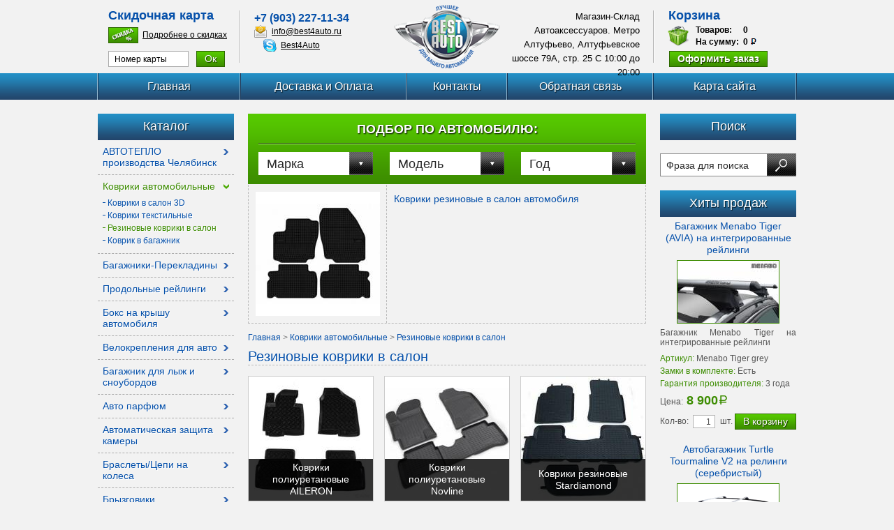

--- FILE ---
content_type: text/html; charset=windows-1251
request_url: http://www.best4auto.ru/catalog/r216-page2.html
body_size: 9622
content:
<!DOCTYPE html PUBLIC "-//W3C//DTD XHTML 1.0 Transitional//EN" "http://www.w3.org/TR/xhtml1/DTD/xhtml1-transitional.dtd">
<html xmlns="http://www.w3.org/1999/xhtml">
	<head>
		
	<title>Коврики автомобильные Резиновые коврики в салон страница 2</title>
	<meta http-equiv="Content-Type" content="text/html; charset=windows-1251" />
	<meta name="ROBOTS" content="INDEX,FOLLOW" />
	<meta name="revisit-after" content="1 days" />
	<meta name="description" content="">
	<meta name="keywords" content="">
	<meta http-equiv="X-UA-Compatible" content="IE=edge" />
	<meta property="og:type" content="website">
	<meta property="og:site_name" content="Best4Auto.ru">
	<meta property="og:locale" content="ru">
	<meta property="og:title" content="Коврики автомобильные Резиновые коврики в салон страница 2">
	<meta property="og:url" content="http://www.best4auto.ru/catalog/r216-page2.html">
	<meta property="og:image" content="/pictures/menu/original/kovriki_rezina.jpg">
	<link rel="canonical" href="http://www.best4auto.ru/catalog/r216-page1.html" />

	<meta name="viewport" content="width=1024" />
	
	<base href="http://www.best4auto.ru/">
	<link rel="icon" href="/favicon.ico" type="image/x-icon">
	<link rel="shortcut icon" href="/favicon.ico" type="image/x-icon">
	
		
	<link rel="stylesheet" type="text/css" href="/templates/template_0/__main.css?1637580017" />
	<link rel="stylesheet" type="text/css" href="/templates/template_0/misc/__jquery-ui.css?1589050706" />
	
		
	<script type="text/javascript">
		alert_window_type = 'alert_window';
		order_window_width = 335;
		want_in_a_gift_window_width = 355;
		browser_http_accept = 'image/webp';
		valuta = 'руб.';
		okruglenie_count = 0;
		okruglenie_type = '';
		use_nalichie_count = '';
		max_count_order = 999;
		use_order_count_float = 'no';
		use_price_delimeter = 'yes';
		use_price_delimeter_symbol = '&nbsp;';
		use_ed_izm = '';
		var catalog_actions_icons_params = {};
	</script>
	<script type="text/javascript" src="/misc/js/__js_language_1.js?1763776284"></script>
	<script type="text/javascript" src="/misc/js/__jquery.js?1447122970"></script>
	<script type="text/javascript" src="/misc/js/__js_functions.js?1761002870"></script>
	<script type="text/javascript" src="/misc/js/__jquery.mousewheel.js?1447122971"></script>
	<script type="text/javascript" src="/misc/js/__jquery.fancybox.js?1447122968"></script>
	<script type="text/javascript" src="/misc/js/__jquery.jcarousel.js?1447122969"></script>
	<script type="text/javascript" src="/misc/js/__jquery.nivo.slider.pack.js?1447122972"></script>
	<script type="text/javascript" src="/templates/template_0/__site.js?1608148857"></script>
	<script type="text/javascript" src="/templates/template_0/misc/__js_shop.js?1589063732"></script>
	<script type="text/javascript" src="/misc/js/__jquery_library.js?1567810157"></script>
	<script type="text/javascript" src="/misc/js/__jquery-ui.crop.js?1447122964"></script>
	<script type="text/javascript" src="/templates/template_0/misc/__jquery.form.js?1381788858"></script>
	<script src="/misc/plugins/phone-mask/masked-phone-input.js?1743982225" type="text/javascript"></script>
	<script src="/misc/plugins/phone-mask/jquery.inputmask.js?1508591837" type="text/javascript"></script>
	<script src="/misc/plugins/phone-mask/jquery.bind-first-0.1.min.js?1508591837" type="text/javascript"></script>
	<script src="/misc/plugins/phone-mask/jquery.inputmask-multi.js?1508591837" type="text/javascript"></script>
	
	</head>

	<body>

	

	<div class="body">
		<div class="header">
			<div class="discount">
				<div class="card_block_header">Скидочная карта</div>
				<form onsubmit="return get_card_info_shablon();">
					<div class="more_wrapper"><a href="/content/c10-page1.html" class="more">Подробнее о скидках</a></div>
					<div class="form_wrapper clearfix">
						<input type="text" value="" placeholder="Номер карты" id="card_number" />
						<input type="submit" value="Ок" class="submit_button">
					</div>
				</form>
				<div id="card_info_window" class="window">
					<p id="card_info_window_text"></p>
					<div class="close"></div>
				</div>
				<script type="text/javascript">
					function get_card_info_shablon()
					{
					var params = {
							card_number: $('#card_number').val(),
							type_card_window: 'window'
						};
						get_card_info(params);
						return false;
					}
				</script>
			</div>

			<div class="header_center">
				<div class="contacts">
					
			<div class="phone">+7 (903) 227-11-34</div>
			<div class="email"><a href="mailto:info@best4auto.ru">info@best4auto.ru</a></div>
			
			
			<div class="skype"><a href="skype:Best4Auto?call" onclick="return skypeCheck();">Best4Auto</a></div>
			<script type="text/javascript" src="http://download.skype.com/share/skypebuttons/js/skypeCheck.js"></script>
			
		
				</div>

				<div class="logo">
					<a href="/" title="Best4Auto.ru"></a>
				</div>

				
<div class="address"><a href="/content/c15-page1.html" class="a">Магазин-Склад Автоаксессуаров. Метро Алтуфьево, Алтуфьевское шоссе 79А, стр. 25 С 10:00 до 20:00</a><br /></div>
				
			</div>

			
		<div class="cart-summary">
			<div class="card_block_header">Корзина</div>
			<dl>
				<dt>Товар<span id="basket_text_okonchanie"></span>:</dt>
				<dd><span id="basket_colvo">0</span></dd>
				<dt>На сумму:</dt>
				<dd><span id="basket_summ">0</span> </dd>
			</dl>
			<div class="button">Оформить заказ<a href="/order.html"></a></div>
		</div>
		<script type="text/javascript">checkOkonchanie(0, 'basket_text_okonchanie', 0)</script>
		
		</div>
	</div>
		<div class="main-nav"><ul><li class="a"><a href="/">Главная</a></li><li class="a"><a href="/content/c11-page1.html">Доставка и Оплата</a></li><li class="a"><a href="/content/c6-page1.html">Контакты</a></li><li class="a"><a href="/forms/sendmail.html">Обратная связь</a></li><li class="a"><a href="/sitemap.html">Карта сайта</a></li></ul></div>
	<div class="body">
		<div class="content clearfix">
			<div class="side-column left-column">
				
				<div class="widget catalog-nav">
					<div class="widget-name">Каталог</div>
					<ul><li class="a"><a href="/catalog/r586-page1.html">АВТОТЕПЛО производства Челябинск</a></li><li class="a_active"><a href="/catalog/r211-page1.html">Коврики автомобильные</a><ul><li> <a href="/catalog/r212-page1.html" class="a">Коврики в салон 3D</a></li><li> <a href="/catalog/r219-page1.html" class="a">Коврики текстильные</a></li><li> <a href="/catalog/r216-page1.html" class="a_active">Резиновые коврики в салон</a></li><li> <a href="/catalog/r220-page1.html" class="a">Коврик в багажник</a></li></ul></li><li class="a"><a href="/catalog/r242-page1.html">Багажники-Перекладины</a></li><li class="a"><a href="/catalog/r33959-page1.html">Продольные рейлинги</a></li><li class="a"><a href="/catalog/r237-page1.html">Бокс на крышу автомобиля</a></li><li class="a"><a href="/catalog/r223-page1.html">Велокрепления для авто</a></li><li class="a"><a href="/catalog/r592-page1.html">Багажник для лыж и сноубордов</a></li><li class="a"><a href="/catalog/r14804-page1.html">Авто парфюм</a></li><li class="a"><a href="/catalog/r32005-page1.html">Автоматическая защита камеры</a></li><li class="a"><a href="/catalog/r3039-page1.html">Браслеты/Цепи на колеса</a></li><li class="a"><a href="/catalog/r3165-page1.html">Брызговики Автомобильные</a></li><li class="a"><a href="/catalog/r932-page1.html">Дефлекторы на окона и капот</a></li><li class="a"><a href="/catalog/r481-page1.html">Защита радиатора</a></li><li class="a"><a href="/catalog/r33985-page1.html">Колпаки на колеса</a></li><li class="a"><a href="/catalog/r30207-page1.html">Крепления для водного снаряжения</a></li><li class="a"><a href="/catalog/r3183-page1.html">Меховые накидки/Чехлы на сиденья</a></li><li class="a"><a href="/catalog/r6474-page1.html">Номерные рамки (для Гос. номера)</a></li><li class="a"><a href="/catalog/r521-page1.html">Тент для авто/Сетки в багажник/Органайзеры</a></li><li class="a"><a href="/catalog/r14807-page1.html">Триботехнический состав СУПРОТЕК</a></li><li class="a"><a href="/catalog/r3306-page1.html">Щетки стеклоочистителя</a></li><li class="a"><a href="/catalog/r6035-page1.html">Щетки-Скребки от снега</a></li></ul>
				</div>
				
				
			<form name="tovar_form_new_actions" class="widget catalog-actions">
				<div class="widget-name">Новинки</div>
				<div class="items"><div class="item">
				<h3><a href="/catalog/t4137.html">3d Коврики в салон Mini Cooper Coutryman (R60), черные</a></h3>
				<div class="pic"><a href="/catalog/t4137.html"><img src="/pictures/tovar/card/cooper_countryman_r60_kom.jpg" width="145" height="99" alt="3d Коврики в салон Mini Cooper Coutryman (R60), черные" /></a></div>
				<div class="text">Впервые в России Автомобильные коврики 3D в салон Mini Cooper Countryman (R60)</div>
				<div class="params"><p><span>Артикул:</span> ST 74-00528</p><p><span>Цвет:</span> Черный</p><p><span>Производитель:</span> Sotra</p></div>
				
				
				<div class="price"><span><i>Цена:</i>6&nbsp;950</span></div>
				
			<div class="clearfix">
				<div class="amount">
					<div class="unit">Кол-во:</div>
					<div class="input_outer"><div class="input_inner">
						<input type="hidden" value="1" class="hidden" id="tovar_form_new_actions_max_colvo4137" />
						<input type="text" name="colvo4137" maxlength="3" value="1" id="tovar_form_new_actions_colvo4137" />
					</div></div>
					<div class="unit">шт.</div>
				</div>
				<div class="button">В корзину<button type="button" onclick="add_item_to_basket('4137', '3d Коврики в салон Mini Cooper Coutryman (R60), черные', '6950', 'tovar_form_new_actions')"></button></div>
			</div>
			
				
			
			</div><div class="item">
				<h3><a href="/catalog/t8274.html">Автобагажник Turtle AIR1 "крыло" для Ford Explorer 5 (Серебристый)</a></h3>
				<div class="pic"><a href="/catalog/t8274.html"><img src="/pictures/tovar/card/ford_explorer_5-11_1.jpg" width="145" height="90" alt="Автобагажник Turtle AIR1 &quot;крыло&quot; для Ford Explorer 5 (Серебристый)" /></a></div>
				
				<div class="params"><p><span>Артикул:</span> TluxAir1.122Silver</p><p><span>Замки в комплекте:</span> Есть</p><p><span>Гарантия производителя:</span> 3 года</p></div>
				
				
				<div class="price"><span><i>Цена:</i>11&nbsp;990</span></div>
				
			<div class="clearfix">
				<div class="amount">
					<div class="unit">Кол-во:</div>
					<div class="input_outer"><div class="input_inner">
						<input type="hidden" value="1" class="hidden" id="tovar_form_new_actions_max_colvo8274" />
						<input type="text" name="colvo8274" maxlength="3" value="1" id="tovar_form_new_actions_colvo8274" />
					</div></div>
					<div class="unit">шт.</div>
				</div>
				<div class="button">В корзину<button type="button" onclick="add_item_to_basket('8274', 'Автобагажник Turtle AIR1 %22крыло%22 для Ford Explorer 5 (Серебристый)', '11990', 'tovar_form_new_actions')"></button></div>
			</div>
			
				
			
			</div><div class="item">
				<h3><a href="/catalog/t8266.html">рейлинги для Volkswagen Amarok (Фольксваген Амарок) CROWN черные</a></h3>
				<div class="pic"><a href="/catalog/t8266.html"><img src="/pictures/tovar/card/vw_amarok_black_vwam.73.1021.jpg" width="145" height="95" alt="рейлинги для Volkswagen Amarok (Фольксваген Амарок) CROWN черные" /></a></div>
				
				<div class="params"><p><span>Артикул:</span> VWAM.73.1021</p><p><span>Грузоподъемность:</span> 100 кг.</p><p><span>Цвет:</span> Черный</p></div>
				
				
				<div class="price"><span><i>Цена:</i>5&nbsp;000</span></div>
				
			<div class="clearfix">
				<div class="amount">
					<div class="unit">Кол-во:</div>
					<div class="input_outer"><div class="input_inner">
						<input type="hidden" value="1" class="hidden" id="tovar_form_new_actions_max_colvo8266" />
						<input type="text" name="colvo8266" maxlength="3" value="1" id="tovar_form_new_actions_colvo8266" />
					</div></div>
					<div class="unit">шт.</div>
				</div>
				<div class="button">В корзину<button type="button" onclick="add_item_to_basket('8266', 'рейлинги для Volkswagen Amarok (Фольксваген Амарок) CROWN черные', '5000', 'tovar_form_new_actions')"></button></div>
			</div>
			
				
			
			</div></div>
				<div class="all"><a href="/catalog/offers/new-page1.html">Все товары</a></div>
			</form>
			
				
			
			<div class="widget">
<div class="widget-name">Принимаем к оплате</div>

<div class="methods" style="text-align: center;"><a href="http://www.best4auto.ru/content/c16-page1.html" target="_blank"><img alt="" src="/UserFiles/Image/method-visa1.png" style="width: 40px; height: 24px;" />&nbsp;&nbsp; <img alt="" src="/UserFiles/Image/method-mc1.png" style="width: 43px; height: 25px;" />&nbsp;&nbsp; <img alt="" src="/UserFiles/Image/method-ym1.png" style="width: 40px; height: 31px;" /></a><br />
&nbsp;</div>
</div>

<p>&nbsp;</p>

			
			<br><br>
			
			</div>

			<div class="main-column">
				
				<script type="text/javascript" src="/templates/template_0/misc/__linkedselect.js"></script>
				<form action="" class="catalog-filter" name="auto_filter">
					<div class="title">Подбор по автомобилю:</div>
					<div class="center">
					<select name="menu_5_level1" id="List1" class="custom_select">
					<option value="id0">Марка</option>
					<option value="id31261">ACURA</option><option value="id7">AUDI</option><option value="id106">BMW</option><option value="id147">CADILLAC</option><option value="id155">CHEVROLET</option><option value="id190">CHRYSLER</option><option value="id244">CITROEN</option><option value="id277">DAEWOO</option><option value="id6215">DATSUN</option><option value="id284">DODGE</option><option value="id299">FIAT</option><option value="id313">FORD</option><option value="id2236">GAZ</option><option value="id33845">GEELY</option><option value="id330">HONDA</option><option value="id365">HYUNDAI</option><option value="id382">INFINITI</option><option value="id412">JAGUAR</option><option value="id415">JEEP</option><option value="id438">KIA</option><option value="id490">LAND ROVER</option><option value="id506">LEXUS</option><option value="id528">MAZDA</option><option value="id552">MERCEDES-BENZ</option><option value="id583">MINI</option><option value="id589">MITSUBISHI</option><option value="id615">NISSAN</option><option value="id652">OPEL</option><option value="id697">PEUGEOT</option><option value="id838">PORSCHE</option><option value="id844">RENAULT</option><option value="id897">SEAT</option><option value="id875">SKODA</option><option value="id909">SSANGYONG</option><option value="id922">SUBARU</option><option value="id977">SUZUKI</option><option value="id2818">TAGAZ</option><option value="id995">TOYOTA</option><option value="id33535">UAZ (УАЗ)</option><option value="id2498">VAZ (Lada)</option><option value="id1058">VOLKSWAGEN</option><option value="id1214">VOLVO</option><option value="id2869">ZAZ</option>
					</select>
					<select id="List2" class="custom_select">
					</select>
					<select id="List3" class="custom_select custom_model" name="List3" onchange="auto_filter_submit();">
					</select>
					</div>
				</form>
				<script type="text/javascript" src="/templates/template_0/__list_menu.js"></script>
				
				<div class="catalog-filter-auto clearfix">
					<div class="pic"><img src="/pictures/menu/big/kovriki_rezina.jpg" width="178" height="144" alt="Резиновые коврики в салон" /></div>
					<dl>
						<dt>Коврики резиновые в салон автомобиля
						</dt>
						<dd>
						</dd>
					</dl>
				</div>
						
				
		<div class="bread-crumps"><a href="/">Главная</a> > <a href="/catalog/r211-page1.html">Коврики автомобильные</a> > <a href="/catalog/r216-page1.html">Резиновые коврики в салон</a></div>	
		<h1>Резиновые коврики в салон</h1>
		
			
			<div id="catalog_podbor_ajax_content">
			<ul class="categories-nav">
		<li>
			<div class="pic"><span><img src="/pictures/menu/card/ks_aileron.jpg" alt="Коврики полиуретановые AILERON" width="178" height="170" /></span></div>
			<p><span>Коврики полиуретановые AILERON</span></p>
			<a href="/catalog/r3303-page1.html" class="podmenu"></a>
		</li>
		
		<li>
			<div class="pic"><span><img src="/pictures/menu/card/ks_novline.jpg" alt="Коврики полиуретановые Novline" width="178" height="146" /></span></div>
			<p><span>Коврики полиуретановые Novline</span></p>
			<a href="/catalog/r3175-page1.html" class="podmenu"></a>
		</li>
		
		<li>
			<div class="pic"><span><img src="/pictures/menu/card/ks_stardiamont.jpg" alt="Коврики резиновые Stardiamond" width="178" height="178" /></span></div>
			<p><span>Коврики резиновые Stardiamond</span></p>
			<a href="/catalog/r3181-page1.html" class="podmenu"></a>
		</li>
		
		<li>
			<div class="pic"><span><img src="/pictures/menu/card/ks_petex.jpg" alt="Коврики салона резиновые Sintex сетка" width="178" height="175" /></span></div>
			<p><span>Коврики салона резиновые Sintex сетка</span></p>
			<a href="/catalog/r217-page1.html" class="podmenu"></a>
		</li>
		
		<li>
			<div class="pic"><span><img src="/pictures/menu/card/ks_seintex.jpg" alt="Резиновые коврики Seintex с бортиками" width="178" height="127" /></span></div>
			<p><span>Резиновые коврики Seintex с бортиками</span></p>
			<a href="/catalog/r218-page1.html" class="podmenu"></a>
		</li>
		</ul>
			
			
			
		<!--noindex-->
		<div class="toolbar">
		
			<div class="display-amount">Выводить по: &nbsp; <span class="a active" onclick="change_on_page('catalog', '10', '/catalog/r216-page1.html'); return false;">10</span> &nbsp;|&nbsp; <span class="a" onclick="change_on_page('catalog', '20', '/catalog/r216-page1.html'); return false;">20</span> &nbsp;|&nbsp; <span class="a" onclick="change_on_page('catalog', '50', '/catalog/r216-page1.html'); return false;">50</span> &nbsp;|&nbsp; <span class="a" onclick="change_on_page('catalog', '100', '/catalog/r216-page1.html'); return false;">100</span></div>
				
		</div>
		<!--/noindex-->
		
			
			
			<!--noindex-->
			<div class="sort clearfix">
				<p>Сортировать по:</p>
				
			<span onclick="return change_sorting('catalog', 'nameDESC', '/catalog/r216-page1.html');" class="a">Наименованию</span>
			
				
			<span onclick="return change_sorting('catalog', 'priceDESC', '/catalog/r216-page1.html');" class="a">Цене</span>
			
				<span onclick="return change_sorting('catalog', '', '/catalog/r216-page1.html');" class="a active">Умолчанию</span>
			</div>
			<!--/noindex-->
			
			<form name="tovar_form_spisok" class="catalog-list">
				<div class="item clearfix">
				<a href="/catalog/t375.html" class="pic"><img src="/pictures/tovar/spisok/b4a_hyundai_santa_fe_3.jpg" alt="Резиновые коврики Seintex в салон автомобиля Hyundai Santa Fe 3 (Хендай Санта Фе 3)" /></a>
				
			<div class="price-area">
				
			<div class="amount clearfix">
				<div class="unit">шт.</div>
				<div class="input_outer">
					<div class="input_inner">
						<input type="hidden" value="1" class="hidden" id="tovar_form_spisok_max_colvo375" />
						<input type="text" name="colvo375" maxlength="3" value="1" id="tovar_form_spisok_colvo375" />
					</div>
				</div>
				<div class="unit">Кол-во:</div>
			</div>
			<div class="price"><div>Старая цена: <span class="old_price">1&nbsp;900</span></div><div>Цена: <span>1&nbsp;500</span></div></div>
			<div class="button_wrap"><div class="button">В корзину<button type="button" onclick="add_item_to_basket('375', 'Резиновые коврики Seintex в салон автомобиля Hyundai Santa Fe 3 (Хендай Санта Фе 3)', '1500', 'tovar_form_spisok')"></button></div></div>
			

				
			</div>
			
				<div class="info">
				<div class="name"><a href="/catalog/t375.html">Резиновые коврики Seintex в салон автомобиля Hyundai Santa Fe 3 (Хендай Санта Фе 3)</a></div>
				<div class="params"><p><span>Артикул:</span> 83487</p><p><span>Цвет:</span> Темно серый</p><p><span>Производитель:</span> Seintex</p></div>
				<div class="description">Коврики с бортиками в салон Hyundai Santa Fe III (Хендай Санта Фе 3)</div>
				</div>
			</div><div class="item clearfix">
				<a href="/catalog/t320.html" class="pic"><img src="/pictures/tovar/spisok/b4a_chevrolet_cruze.astra_j_1.jpg" alt="Резиновые коврики Seintex с бортиками в салон Chevrolet Cruze (Шевролет Круз)" /></a>
				
			<div class="price-area">
				
			<div class="amount clearfix">
				<div class="unit">шт.</div>
				<div class="input_outer">
					<div class="input_inner">
						<input type="hidden" value="1" class="hidden" id="tovar_form_spisok_max_colvo320" />
						<input type="text" name="colvo320" maxlength="3" value="1" id="tovar_form_spisok_colvo320" />
					</div>
				</div>
				<div class="unit">Кол-во:</div>
			</div>
			<div class="price"><div>Старая цена: <span class="old_price">1&nbsp;900</span></div><div>Цена: <span>1&nbsp;500</span></div></div>
			<div class="button_wrap"><div class="button">В корзину<button type="button" onclick="add_item_to_basket('320', 'Резиновые коврики Seintex с бортиками в салон Chevrolet Cruze (Шевролет Круз)', '1500', 'tovar_form_spisok')"></button></div></div>
			

				
			</div>
			
				<div class="info">
				<div class="name"><a href="/catalog/t320.html">Резиновые коврики Seintex с бортиками в салон Chevrolet Cruze (Шевролет Круз)</a></div>
				<div class="params"><p><span>Артикул:</span> 1443-1</p><p><span>Цвет:</span> Темно серый</p><p><span>Производитель:</span> Seintex</p></div>
				<div class="description">Автомобильные резиновые ковры в салон Chevrolet Cruze (Шевроле Круз) с бортиками</div>
				</div>
			</div><div class="item clearfix">
				<a href="/catalog/t345.html" class="pic"><img src="/pictures/tovar/spisok/b4a_chevrolet_lacetti.jpg" alt="Резиновые коврики Синтекс для автомобиля Chevrolet Lacetti (Шевроле Лачетти)" /></a>
				
			<div class="price-area">
				
			<div class="amount clearfix">
				<div class="unit">шт.</div>
				<div class="input_outer">
					<div class="input_inner">
						<input type="hidden" value="1" class="hidden" id="tovar_form_spisok_max_colvo345" />
						<input type="text" name="colvo345" maxlength="3" value="1" id="tovar_form_spisok_colvo345" />
					</div>
				</div>
				<div class="unit">Кол-во:</div>
			</div>
			<div class="price"><div>Старая цена: <span class="old_price">1&nbsp;900</span></div><div>Цена: <span>1&nbsp;500</span></div></div>
			<div class="button_wrap"><div class="button">В корзину<button type="button" onclick="add_item_to_basket('345', 'Резиновые коврики Синтекс для автомобиля Chevrolet Lacetti (Шевроле Лачетти)', '1500', 'tovar_form_spisok')"></button></div></div>
			

				
			</div>
			
				<div class="info">
				<div class="name"><a href="/catalog/t345.html">Резиновые коврики Синтекс для автомобиля Chevrolet Lacetti (Шевроле Лачетти)</a></div>
				<div class="params"><p><span>Артикул:</span> 0978</p><p><span>Цвет:</span> Темно серый</p><p><span>Производитель:</span> Seintex</p></div>
				<div class="description">Ковры в салон резиновые с бортиками для Chevrolet Lacetti (Шевроле Лачетти)</div>
				</div>
			</div><div class="item clearfix">
				<a href="/catalog/t1016.html" class="pic"><img src="/pictures/tovar/spisok/b4a_chevrolet_aveo_2012-_1.jpg" alt="Резиновые коврики Синтекс с бортиками Chevrolet Cobalt (Шевролет Кобальт)" /></a>
				
			<div class="price-area">
				
			<div class="amount clearfix">
				<div class="unit">шт.</div>
				<div class="input_outer">
					<div class="input_inner">
						<input type="hidden" value="1" class="hidden" id="tovar_form_spisok_max_colvo1016" />
						<input type="text" name="colvo1016" maxlength="3" value="1" id="tovar_form_spisok_colvo1016" />
					</div>
				</div>
				<div class="unit">Кол-во:</div>
			</div>
			<div class="price"><div>Старая цена: <span class="old_price">1&nbsp;900</span></div><div>Цена: <span>1&nbsp;500</span></div></div>
			<div class="button_wrap"><div class="button">В корзину<button type="button" onclick="add_item_to_basket('1016', 'Резиновые коврики Синтекс с бортиками Chevrolet Cobalt (Шевролет Кобальт)', '1500', 'tovar_form_spisok')"></button></div></div>
			

				
			</div>
			
				<div class="info">
				<div class="name"><a href="/catalog/t1016.html">Резиновые коврики Синтекс с бортиками Chevrolet Cobalt (Шевролет Кобальт)</a></div>
				<div class="params"><p><span>Артикул:</span> 82910-1</p><p><span>Цвет:</span> Черный</p><p><span>Производитель:</span> Seintex</p></div>
				<div class="description">Резиновые коврики в салон для Chevrolet Cobalt (Шевроле Кобальт)</div>
				</div>
			</div><div class="item clearfix">
				<a href="/catalog/t7792.html" class="pic"><img src="/pictures/tovar/spisok/camry_70.jpg" alt="Коврики Seintex Toyota Camry (XV70) 2018-&gt;" /></a>
				
			<div class="price-area">
				
			<div class="amount clearfix">
				<div class="unit">шт.</div>
				<div class="input_outer">
					<div class="input_inner">
						<input type="hidden" value="1" class="hidden" id="tovar_form_spisok_max_colvo7792" />
						<input type="text" name="colvo7792" maxlength="3" value="1" id="tovar_form_spisok_colvo7792" />
					</div>
				</div>
				<div class="unit">Кол-во:</div>
			</div>
			<div class="price"><div>Старая цена: <span class="old_price">2&nbsp;590</span></div><div>Цена: <span>1&nbsp;500</span></div></div>
			<div class="button_wrap"><div class="button">В корзину<button type="button" onclick="add_item_to_basket('7792', 'Коврики Seintex Toyota Camry (XV70) 2018->', '1500', 'tovar_form_spisok')"></button></div></div>
			

				
			</div>
			
				<div class="info">
				<div class="name"><a href="/catalog/t7792.html">Коврики Seintex Toyota Camry (XV70) 2018-></a></div>
				<div class="params"><p><span>Артикул:</span> 89258</p><p><span>Цвет:</span> Черный</p><p><span>Производитель:</span> Seintex</p></div>
				<div class="description">Резиновые коврики с бортиками в салон Toyota Camry (Тойота Камри)</div>
				</div>
			</div><div class="item clearfix">
				<a href="/catalog/t4123.html" class="pic"><img src="/pictures/tovar/spisok/chevrolet_taxo_2007-_kompl.jpg" alt="Коврики Stardiamont в салон Chevrolet Tahoe/Cadillac Escalade" /></a>
				
			<div class="price-area">
				
			<div class="amount clearfix">
				<div class="unit">шт.</div>
				<div class="input_outer">
					<div class="input_inner">
						<input type="hidden" value="1" class="hidden" id="tovar_form_spisok_max_colvo4123" />
						<input type="text" name="colvo4123" maxlength="3" value="1" id="tovar_form_spisok_colvo4123" />
					</div>
				</div>
				<div class="unit">Кол-во:</div>
			</div>
			<div class="price"><div>Старая цена: <span class="old_price">6&nbsp;800</span></div><div>Цена: <span>5&nbsp;800</span></div></div>
			<div class="button_wrap"><div class="button">В корзину<button type="button" onclick="add_item_to_basket('4123', 'Коврики Stardiamont в салон Chevrolet Tahoe/Cadillac Escalade', '5800', 'tovar_form_spisok')"></button></div></div>
			

				
			</div>
			
				<div class="info">
				<div class="name"><a href="/catalog/t4123.html">Коврики Stardiamont в салон Chevrolet Tahoe/Cadillac Escalade</a></div>
				<div class="params"><p><span>Артикул:</span> ST 69-00287</p><p><span>Цвет:</span> Черный</p><p><span>Производитель:</span> StarDiamont</p></div>
				<div class="description">Резиновые коврики в салон Chevrolet Tahoe/Cadillac Escalade</div>
				</div>
			</div><div class="item clearfix">
				<a href="/catalog/t4124.html" class="pic"><img src="/pictures/tovar/spisok/range_rover_2013-_vod_v_sal.jpg" alt="Коврики в салон Land Rover Range Rover 4 (Stardiamont)" /></a>
				
			<div class="price-area">
				
			<div class="amount clearfix">
				<div class="unit">шт.</div>
				<div class="input_outer">
					<div class="input_inner">
						<input type="hidden" value="1" class="hidden" id="tovar_form_spisok_max_colvo4124" />
						<input type="text" name="colvo4124" maxlength="3" value="1" id="tovar_form_spisok_colvo4124" />
					</div>
				</div>
				<div class="unit">Кол-во:</div>
			</div>
			<div class="price"><div>Старая цена: <span class="old_price">6&nbsp;800</span></div><div>Цена: <span>5&nbsp;800</span></div></div>
			<div class="button_wrap"><div class="button">В корзину<button type="button" onclick="add_item_to_basket('4124', 'Коврики в салон Land Rover Range Rover 4 (Stardiamont)', '5800', 'tovar_form_spisok')"></button></div></div>
			

				
			</div>
			
				<div class="info">
				<div class="name"><a href="/catalog/t4124.html">Коврики в салон Land Rover Range Rover 4 (Stardiamont)</a></div>
				<div class="params"><p><span>Артикул:</span> ST 69-00297</p><p><span>Цвет:</span> Черный</p><p><span>Производитель:</span> StarDiamont</p></div>
				<div class="description">Коврики резиновые с бортиками в салон Land Rover Range Rover IV</div>
				</div>
			</div><div class="item clearfix">
				<a href="/catalog/t448.html" class="pic"><img src="/pictures/tovar/spisok/b4a_siber_1.jpg" alt="Резиновые коврики Seintex в салон Crysler Sebring (Крайслер Себринг)" /></a>
				
			<div class="price-area">
				
			<div class="amount clearfix">
				<div class="unit">шт.</div>
				<div class="input_outer">
					<div class="input_inner">
						<input type="hidden" value="1" class="hidden" id="tovar_form_spisok_max_colvo448" />
						<input type="text" name="colvo448" maxlength="3" value="1" id="tovar_form_spisok_colvo448" />
					</div>
				</div>
				<div class="unit">Кол-во:</div>
			</div>
			<div class="price"><div>Старая цена: <span class="old_price">1&nbsp;900</span></div><div>Цена: <span>1&nbsp;500</span></div></div>
			<div class="button_wrap"><div class="button">В корзину<button type="button" onclick="add_item_to_basket('448', 'Резиновые коврики Seintex в салон Crysler Sebring (Крайслер Себринг)', '1500', 'tovar_form_spisok')"></button></div></div>
			

				
			</div>
			
				<div class="info">
				<div class="name"><a href="/catalog/t448.html">Резиновые коврики Seintex в салон Crysler Sebring (Крайслер Себринг)</a></div>
				<div class="params"><p><span>Артикул:</span> 877-1</p><p><span>Цвет:</span> Темно серый</p><p><span>Производитель:</span> Seintex</p></div>
				<div class="description">Резиновые коврики в салон Seintex (Сеинтекс) для Crysler Sebring (Крайслер Себринг)</div>
				</div>
			</div><div class="item clearfix">
				<a href="/catalog/t1006.html" class="pic"><img src="/pictures/tovar/spisok/b4a_citroen_c4_ds4_kompl.jpg" alt="Коврики резиновые Seintex с бортиками для Citroen C4/DS4 (Ситроен С4/ДС4)" /></a>
				
			<div class="price-area">
				
			<div class="amount clearfix">
				<div class="unit">шт.</div>
				<div class="input_outer">
					<div class="input_inner">
						<input type="hidden" value="1" class="hidden" id="tovar_form_spisok_max_colvo1006" />
						<input type="text" name="colvo1006" maxlength="3" value="1" id="tovar_form_spisok_colvo1006" />
					</div>
				</div>
				<div class="unit">Кол-во:</div>
			</div>
			<div class="price"><div>Старая цена: <span class="old_price">1&nbsp;900</span></div><div>Цена: <span>1&nbsp;500</span></div></div>
			<div class="button_wrap"><div class="button">В корзину<button type="button" onclick="add_item_to_basket('1006', 'Коврики резиновые Seintex с бортиками для Citroen C4/DS4 (Ситроен С4/ДС4)', '1500', 'tovar_form_spisok')"></button></div></div>
			

				
			</div>
			
				<div class="info">
				<div class="name"><a href="/catalog/t1006.html">Коврики резиновые Seintex с бортиками для Citroen C4/DS4 (Ситроен С4/ДС4)</a></div>
				<div class="params"><p><span>Артикул:</span> 83750</p><p><span>Цвет:</span> Черный</p><p><span>Производитель:</span> Seintex</p></div>
				<div class="description">Коврики резиновые с бортиками Citroen C4/DS4,Резиновые коврики в салон Seintex (Сеинтекс) для Citroen C4 Hb, Citroen C4 Sedan, Citroen DS4.</div>
				</div>
			</div><div class="item clearfix">
				<a href="/catalog/t416.html" class="pic"><img src="/pictures/tovar/spisok/b4a_outlander_xl.jpg" alt="Коврики с бортиками Seintex для Citroen C-Crosser (Ситроен С-Кроссер)" /></a>
				
			<div class="price-area">
				
			<div class="amount clearfix">
				<div class="unit">шт.</div>
				<div class="input_outer">
					<div class="input_inner">
						<input type="hidden" value="1" class="hidden" id="tovar_form_spisok_max_colvo416" />
						<input type="text" name="colvo416" maxlength="3" value="1" id="tovar_form_spisok_colvo416" />
					</div>
				</div>
				<div class="unit">Кол-во:</div>
			</div>
			<div class="price"><div>Старая цена: <span class="old_price">1&nbsp;900</span></div><div>Цена: <span>1&nbsp;500</span></div></div>
			<div class="button_wrap"><div class="button">В корзину<button type="button" onclick="add_item_to_basket('416', 'Коврики с бортиками Seintex для Citroen C-Crosser (Ситроен С-Кроссер)', '1500', 'tovar_form_spisok')"></button></div></div>
			

				
			</div>
			
				<div class="info">
				<div class="name"><a href="/catalog/t416.html">Коврики с бортиками Seintex для Citroen C-Crosser (Ситроен С-Кроссер)</a></div>
				<div class="params"><p><span>Артикул:</span> 82129</p><p><span>Цвет:</span> Темно серый</p><p><span>Производитель:</span> Seintex</p></div>
				<div class="description">Резиновые коврики в салон Seintex (Сеинтекс) для Citroen C-Crosser (Ситроен Ц Кроссер)</div>
				</div>
			</div>
			</form>
			
			
		<!--noindex-->
		<div class="toolbar">
		
			
			<div class="page-numbers">
				Страницы:&nbsp;
			
				<a href="/catalog/r216-page1.html">1</a> &nbsp;|&nbsp; <a href="/catalog/r216-page2.html" class="active">2</a> &nbsp;|&nbsp; <a href="/catalog/r216-page3.html">3</a> &nbsp;|&nbsp; <a href="/catalog/r216-page4.html">4</a>
			 &nbsp;|&nbsp; <a href="/catalog/r216-page5.html">...</a> &nbsp;|&nbsp; <a href="/catalog/r216-page21.html">21</a> &nbsp;|&nbsp; <a href="/catalog/r216-page1.html"><<&nbsp;Предыдущая</a> &nbsp;&nbsp; <a href="/catalog/r216-page3.html">Следующая&nbsp;>></a>
			</div>
			
			<div class="display-amount">Выводить по: &nbsp; <span class="a active" onclick="change_on_page('catalog', '10', '/catalog/r216-page1.html'); return false;">10</span> &nbsp;|&nbsp; <span class="a" onclick="change_on_page('catalog', '20', '/catalog/r216-page1.html'); return false;">20</span> &nbsp;|&nbsp; <span class="a" onclick="change_on_page('catalog', '50', '/catalog/r216-page1.html'); return false;">50</span> &nbsp;|&nbsp; <span class="a" onclick="change_on_page('catalog', '100', '/catalog/r216-page1.html'); return false;">100</span></div>
				
		</div>
		<!--/noindex-->
		
			
			
			</div>
			
		
			</div>

			<div class="side-column right-column">
				
			<div class="widget">
				<div class="widget-name">Поиск</div>
				<div class="catalog-search">
				<form action="/catalog/find-page1.html" method="get" name="BF_catalog_find_fields">
					<input type="text" id="CFF_find" name="find" value="" class="input input-text" placeholder="Фраза для поиска">
					<button type="submit" onclick="return validate_BF_catalog_find_fields();"></button>
				</form>
				</div>
			</div>

			<script type="text/javascript">
				function validate_BF_catalog_find_fields()
				{
					var f = eval('document.BF_catalog_find_fields');
					var find_phrase = 'Фраза для поиска';

					var count_fields = 0;
					var count_errors = 0;

					if($('#CFF_find').length > 0)
					{
						if(($('#CFF_find').val() == '')||($('#CFF_find').val() == find_phrase)||(check_spaces_only.test($('#CFF_find').val())))
						{
							count_errors++;
						}
						count_fields++;
					}

					if((count_fields == 1)&&($('#CFF_find').length > 0)&&(count_errors == 1))
					{
						var text = 'Введите фразу для поиска!';
						alert_window_show('dialog_message', 'dialog_message_text', '', text, '$(\'#CFF_find\').focus();');
						return false;
					}

					if($('#CFF_find').length > 0)
					{
						if($('#CFF_find').val() == find_phrase)
						{
							$('#CFF_find').val('');
						}
					}

					return true;
				}
			</script>
			
				
			<form name="tovar_form_hit_actions" class="widget catalog-actions">
				<div class="widget-name">Хиты продаж</div>
				<div class="items"><div class="item">
				<h3><a href="/catalog/t7356.html">Багажник Menabo Tiger (AVIA) на интегрированные рейлинги</a></h3>
				<div class="pic"><a href="/catalog/t7356.html"><img src="/pictures/tovar/card/1_tiger_(3).jpg" width="145" height="89" alt="Багажник Menabo Tiger (AVIA) на интегрированные рейлинги" /></a></div>
				<div class="text">Багажник Menabo Tiger на интегрированные рейлинги</div>
				<div class="params"><p><span>Артикул:</span> Menabo Tiger grey</p><p><span>Замки в комплекте:</span> Есть</p><p><span>Гарантия производителя:</span> 3 года</p></div>
				
				
				<div class="price"><span><i>Цена:</i>8&nbsp;900</span></div>
				
			<div class="clearfix">
				<div class="amount">
					<div class="unit">Кол-во:</div>
					<div class="input_outer"><div class="input_inner">
						<input type="hidden" value="1" class="hidden" id="tovar_form_hit_actions_max_colvo7356" />
						<input type="text" name="colvo7356" maxlength="3" value="1" id="tovar_form_hit_actions_colvo7356" />
					</div></div>
					<div class="unit">шт.</div>
				</div>
				<div class="button">В корзину<button type="button" onclick="add_item_to_basket('7356', 'Багажник Menabo Tiger (AVIA) на интегрированные рейлинги', '8900', 'tovar_form_hit_actions')"></button></div>
			</div>
			
				
			
			</div><div class="item">
				<h3><a href="/catalog/t8397.html">Автобагажник Turtle Tourmaline V2 на релинги (серебристый)	</a></h3>
				<div class="pic"><a href="/catalog/t8397.html"><img src="/pictures/tovar/card/124592.750x0.png" width="145" height="136" alt="Автобагажник Turtle Tourmaline V2 на релинги (серебристый)	" /></a></div>
				
				<div class="params"><p><span>Артикул:</span> TourV2.Silver</p><p><span>Замки в комплекте:</span> Есть</p><p><span>Гарантия производителя:</span> 3 года</p></div>
				
				
				<div class="price"><span><i>Цена:</i>8&nbsp;990</span></div>
				
			<div class="clearfix">
				<div class="amount">
					<div class="unit">Кол-во:</div>
					<div class="input_outer"><div class="input_inner">
						<input type="hidden" value="1" class="hidden" id="tovar_form_hit_actions_max_colvo8397" />
						<input type="text" name="colvo8397" maxlength="3" value="1" id="tovar_form_hit_actions_colvo8397" />
					</div></div>
					<div class="unit">шт.</div>
				</div>
				<div class="button">В корзину<button type="button" onclick="add_item_to_basket('8397', 'Автобагажник Turtle Tourmaline V2 на релинги (серебристый)	', '8990', 'tovar_form_hit_actions')"></button></div>
			</div>
			
				
			
			</div><div class="item">
				<h3><a href="/catalog/t473.html">Автотепло №26 для турбированных двигателей</a></h3>
				<div class="pic"><a href="/catalog/t473.html"><img src="/pictures/tovar/card/b4a_at26.jpg" width="145" height="118" alt="Автотепло №26 для турбированных двигателей" /></a></div>
				<div class="text">Утеплитель двигателя с турбонаддувом - Автотепло №26</div>
				<div class="params"><p><span>Артикул:</span> АТ№26</p><p><span>Производитель:</span> Автотепло (Челябинск)</p></div>
				
				
				<div class="price"><span><i>Цена:</i>2&nbsp;400</span></div>
				
			<div class="clearfix">
				<div class="amount">
					<div class="unit">Кол-во:</div>
					<div class="input_outer"><div class="input_inner">
						<input type="hidden" value="1" class="hidden" id="tovar_form_hit_actions_max_colvo473" />
						<input type="text" name="colvo473" maxlength="3" value="1" id="tovar_form_hit_actions_colvo473" />
					</div></div>
					<div class="unit">шт.</div>
				</div>
				<div class="button">В корзину<button type="button" onclick="add_item_to_basket('473', 'Автотепло №26 для турбированных двигателей', '2400', 'tovar_form_hit_actions')"></button></div>
			</div>
			
				
			
			</div><div class="item">
				<h3><a href="/catalog/t8249.html">Автобагажник Turtle AIR1 "крыло" на релинги (серебристый)</a></h3>
				<div class="pic"><a href="/catalog/t8249.html"><img src="/pictures/tovar/card/turtle_silver_klass_relingi.jpg" width="145" height="106" alt="Автобагажник Turtle AIR1 &quot;крыло&quot; на релинги (серебристый)" /></a></div>
				
				<div class="params"><p><span>Артикул:</span> TluxAir1.106Silver</p><p><span>Замки в комплекте:</span> Есть</p><p><span>Гарантия производителя:</span> 3 года</p></div>
				
				
				<div class="price"><span><i>Цена:</i>11&nbsp;500</span></div>
				
			<div class="clearfix">
				<div class="amount">
					<div class="unit">Кол-во:</div>
					<div class="input_outer"><div class="input_inner">
						<input type="hidden" value="1" class="hidden" id="tovar_form_hit_actions_max_colvo8249" />
						<input type="text" name="colvo8249" maxlength="3" value="1" id="tovar_form_hit_actions_colvo8249" />
					</div></div>
					<div class="unit">шт.</div>
				</div>
				<div class="button">В корзину<button type="button" onclick="add_item_to_basket('8249', 'Автобагажник Turtle AIR1 %22крыло%22 на релинги (серебристый)', '11500', 'tovar_form_hit_actions')"></button></div>
			</div>
			
				
			
			</div><div class="item">
				<h3><a href="/catalog/t38.html">Велобагажник на заднюю дверь для 3-х велосипедов Padova Steel 3</a></h3>
				<div class="pic"><a href="/catalog/t38.html"><img src="/pictures/tovar/card/b4a_padova_3.jpg" width="145" height="128" alt="Велобагажник на заднюю дверь для 3-х велосипедов Padova Steel 3" /></a></div>
				<div class="text">Велокрепление Peruzzo Padova Steel 3 предназначено для перевозки трех велосипедов на крышке багажника автомобиля</div>
				<div class="params"><p><span>Артикул:</span> PZ 378/3</p><p><span>Производитель:</span> Peruzzo</p><p><span>Страна:</span> Италия</p></div>
				
				
				<div class="price"><span><i>Цена:</i>18&nbsp;000</span></div>
				
			<div class="clearfix">
				<div class="amount">
					<div class="unit">Кол-во:</div>
					<div class="input_outer"><div class="input_inner">
						<input type="hidden" value="1" class="hidden" id="tovar_form_hit_actions_max_colvo38" />
						<input type="text" name="colvo38" maxlength="3" value="1" id="tovar_form_hit_actions_colvo38" />
					</div></div>
					<div class="unit">шт.</div>
				</div>
				<div class="button">В корзину<button type="button" onclick="add_item_to_basket('38', 'Велобагажник на заднюю дверь для 3-х велосипедов Padova Steel 3', '18000', 'tovar_form_hit_actions')"></button></div>
			</div>
			
				
			
			</div></div>
				<div class="all"><a href="/catalog/offers/hit-page1.html">Все товары</a></div>
			</form>
			
				
			
			<div class="widget">
<div class="widget-name">Мы в соц. сетях</div>

<div class="methods" style="text-align: center;"><img alt="" src="/UserFiles/Image/social-vk.png" style="width: 26px; height: 27px;" />&nbsp;&nbsp; <img alt="" src="/UserFiles/Image/social-fb.png" style="width: 27px; height: 27px;" />&nbsp;&nbsp; <img alt="" src="/UserFiles/Image/social-tw.png" style="width: 26px; height: 27px;" />&nbsp;&nbsp; <img alt="" src="/UserFiles/Image/social-yt.png" style="width: 27px; height: 27px;" /></div>
</div>

			<br><br>
			<a href="https://clck.yandex.ru/redir/dtype=stred/pid=47/cid=2508/*https://market.yandex.ru/shop/22302/reviews"><img src="https://clck.yandex.ru/redir/dtype=stred/pid=47/cid=2507/*https://grade.market.yandex.ru/?id=22302&action=image&size=2" border="0" width="150" height="101" alt="Читайте отзывы покупателей и оценивайте качество магазина на Яндекс.Маркете" /></a>

			
			<br><br>
			
			</div>
		</div>
	</div>
		<div class="footer">
			<table>
				<tr>
					<td class="copyrights">2010-2026 © Все права защищены. 
Магазин (СВАО) метро Владыкино. Сигнальный проезд 16.
		<div>
			<div class="phone"><span>+7 (903) 227-11-34</span></div>
			<div class="email">E-mail: <span><a href="mailto:info@best4auto.ru">info@best4auto.ru</a></span></div>
			Skype: <span><a href="skype:Best4Auto?call" onclick="return skypeCheck();">Best4Auto</a></span><script type="text/javascript" src="http://download.skype.com/share/skypebuttons/js/skypeCheck.js"></script>
			
		</div>
		</td>
					<td class="counters"><!-- Yandex.Metrika informer -->
<a href="https://metrika.yandex.ru/stat/?id=28788911&from=informer"
target="_blank" rel="nofollow"><img src="//bs.yandex.ru/informer/28788911/3_1_FFFFFFFF_FFFFFFFF_0_pageviews"
style="width:88px; height:31px; border:0;" alt="Яндекс.Метрика" title="Яндекс.Метрика: данные за сегодня (просмотры, визиты и уникальные посетители)" onclick="try{Ya.Metrika.informer({i:this,id:28788911,lang:'ru'});return false}catch(e){}"/></a>
<!-- /Yandex.Metrika informer -->

<!-- Yandex.Metrika counter -->
<script type="text/javascript">
(function (d, w, c) {
    (w[c] = w[c] || []).push(function() {
        try {
            w.yaCounter28788911 = new Ya.Metrika({id:28788911,
                    clickmap:true,
                    trackLinks:true,
                    accurateTrackBounce:true});
        } catch(e) { }
    });

    var n = d.getElementsByTagName("script")[0],
        s = d.createElement("script"),
        f = function () { n.parentNode.insertBefore(s, n); };
    s.type = "text/javascript";
    s.async = true;
    s.src = (d.location.protocol == "https:" ? "https:" : "http:") + "//mc.yandex.ru/metrika/watch.js";

    if (w.opera == "[object Opera]") {
        d.addEventListener("DOMContentLoaded", f, false);
    } else { f(); }
})(document, window, "yandex_metrika_callbacks");
</script>
<noscript><div><img src="//mc.yandex.ru/watch/28788911" style="position:absolute; left:-9999px;" alt="" /></div></noscript>
<!-- /Yandex.Metrika counter --><!-- Rating@Mail.ru counter -->
<script type="text/javascript">
var _tmr = window._tmr || (window._tmr = []);
_tmr.push({id: "1804457", type: "pageView", start: (new Date()).getTime()});
(function (d, w, id) {
  if (d.getElementById(id)) return;
  var ts = d.createElement("script"); ts.type = "text/javascript"; ts.async = true; ts.id = id;
  ts.src = (d.location.protocol == "https:" ? "https:" : "http:") + "//top-fwz1.mail.ru/js/code.js";
  var f = function () {var s = d.getElementsByTagName("script")[0]; s.parentNode.insertBefore(ts, s);};
  if (w.opera == "[object Opera]") { d.addEventListener("DOMContentLoaded", f, false); } else { f(); }
})(document, window, "topmailru-code");
</script><noscript><div style="position:absolute;left:-10000px;">
<img src="//top-fwz1.mail.ru/counter?id=1804457;js=na" style="border:0;" height="1" width="1" alt="Рейтинг@Mail.ru" />
</div></noscript>
<!-- //Rating@Mail.ru counter -->
<!-- Rating@Mail.ru logo -->
<a href="http://top.mail.ru/jump?from=1804457">
<img src="//top-fwz1.mail.ru/counter?id=1804457;t=479;l=1" 
style="border:0;" height="31" width="88" alt="Рейтинг@Mail.ru" /></a>
<!-- //Rating@Mail.ru logo -->
</td>
					<td class="weblink">
						<div class="privacy-footer"><!--noindex--><p>Используя данный ресурс, вы принимаете <span data-href="/info152.html">Соглашение об использовании сайта</span>.</p><!--/noindex--></div>
						<div>ExpertPlus - <a href="https://www.expertplus.ru/uslugi/razrabotka-i-sozdanie-internet-magazina/" target="_blank" class="weblink">разработка интернет-магазина</a></div>
					</td>
				</tr>
			</table>
		</div>

		<div id="dialog_message" title="Внимание!" class="hidden">
			<p>
				<span class="ui-icon ui-icon-circle-check" style="float: left; margin: 0 7px 20px 0;"></span>
				<span id="dialog_message_text"></span>
			</p>
		</div>
	</body>
</html>
	

--- FILE ---
content_type: text/css
request_url: http://www.best4auto.ru/templates/template_0/__main.css?1637580017
body_size: 11699
content:
/*----------------------------------------------------------------------------*/
/*								RESET & DEFAULTS							  */
/*----------------------------------------------------------------------------*/

html, body, div,
dl, dt, dd, ol, ul, li,
h1, h2, h3, h4, h5, h6, p,
img, a, em, span, strong,
form, label, input, select, textarea, button {
	margin: 0;
	padding: 0;
	border: 0;
	outline: none;
	background:none;
}
html {
	overflow-y:scroll;
}
body {
	min-width: 1000px;
	background: #f2f2f2;
	font: 12px/1.55 Arial, Helvetica, sans-serif;
	color: #555;
}
.body {
	margin: 0 auto;
	width: 1000px;
}
h1, h2, h3, h4, h5, h6, p {
	font-weight: 400;
}
input, select, textarea {
	font: 12px Arial, Helvetica, sans-serif;
	color: #484545;
}
button {
	cursor:pointer;
}
button::-moz-focus-inner {
	border: 0;
	padding: 0;
}
a {
	text-decoration: none;
	color: #0550aa;
}
a:hover {
	color: #3c8c00;
}

.hidden {
	display: none;
}
.clearfix:after {
	content: ' ';
	display: block;
	height: 0;
	clear: both;
	visibility: hidden;
}



/*----------------------------------------------------------------------------*/
/*									 FORMS									  */
/*----------------------------------------------------------------------------*/

/**/
/* label */
/**/
.param_name {
	display: block;
	line-height: 17px;
	color: #555555;
	font-size: 12px;
	margin: 12px 0 0 0;
}
.required {
	color: #555555;
}


/**/
/* input */
/**/
.input_inner {
	border: 1px solid #aaaaaa;
	background: #fff;
}
.input_inner input {
	display: block;
	width: 100%;
	height: 23px;
	font-size: 12px;
	line-height: 12px;
	color: #777777;
	text-align: center;

	box-sizing: border-box;
	-moz-box-sizing: border-box;
}


.custom_form .input_inner input {
	text-align:left;
 padding: 4px 13px 3px 13px;
}

.custom_form2 .input_inner input {
	text-align:left;
 padding: 4px 13px 3px 13px;
}

/**/
/* textarea */
/**/
.textarea_inner {
	border: 1px solid #aaaaaa;
	background: #fff;
	padding: 4px 13px 3px 13px;
	box-sizing: border-box;
	-moz-box-sizing: border-box;
}
.textarea_inner textarea {
	display: block;
	width: 100%;
	height: 72px;
	font-size: 14px;
	line-height: 18px;
	color: #878787;
	resize: none;
}
.textarea_outer .textarea_fake {
	height: 61px;
	overflow: auto;
	font-size: 11px;
	line-height: 15px;
	color: #545454;
}


/**/
/* select */
/**/
select {
	display: block;
	width: 198px;
	height: 22px;
}
.custom_select_wrapper {
	position: relative;
	height: 33px;
	background: #fff;
}
.custom_select_wrapper select {
	display: none;
}
div.custom_select {
	position: absolute;
	z-index: 3;
	top: 0;
	right: 0;
	left: 0;
}
.va_top .custom_select_wrapper {
	position: relative;
	height: 22px;
	background: #fff;
}

.va_top .custom_select .opener {
	position: absolute;
	z-index: 100;
	top: 0px;
	right: -2px;
	display: block;
	width: 17px;
	height: 22px;
	background: url(/templates/template_0/img/select3.png) -8px -5px;
	border-left: 5px solid #fff;
	border: 1px solid #777;
}
.va_top	 .custom_select ul {
	padding: 1px;
	border-radius: 0px;
	background: #fff;
	overflow-y: auto;
	border: 1px solid #777;
	list-style: none;
	position: absolute;
	z-index: 100;
	top: 23px;
	right: 0px;
	left: 0px;
}
.va_top .custom_select .text {
	position: absolute;
	z-index: 100;
	border: 1px solid #777;
	top: 0;
	left: 0;
	height: 22px;
	overflow: hidden;
	margin: 0;
	padding-left: 5px;
	line-height: 22px;
	white-space: nowrap;
	color: #878787;
	cursor: default;
}
.custom_select .text {
	position: absolute;
	z-index: 100;
	top: 0;
	left: 0;
	height: 20px;
	overflow: hidden;
	margin: 0;
	padding-left: 5px;
	line-height: 20px;
	white-space: nowrap;
	color: #878787;
	cursor: default;
}
.custom_select .opener {
	position: absolute;
	z-index: 100;
	top: 0px;
	right: 0px;
	display: block;
	width: 21px;
	height: 22px;
	background: url(/templates/template_0/img/select.png);
}
.custom_select .opener:hover {
	opacity:0.9;
}
.custom_select ul {
	list-style: none;
	position: absolute;
	z-index: 100;
	top: 20px;
	right: -1px;
	left: -1px;
	display: none;
	max-height: 192px;
	padding: 1px;
/*	padding-right: 21px;*/
	border: 1px solid #b3b3b3;
	border-radius: 5px;
	background: #fff;
	overflow-y:auto;
}
.custom_select ul a {
	display: block;
	padding: 3px 5px;
	font-size: 12px;
	line-height: 14px;
	text-decoration: none;
	color: #0550aa;
}
.custom_select ul a:hover {
	color: #3c8c00;
}

.delivery .custom_select ul, .left_col .custom_select ul {
right: auto;
width: auto !important;
min-width: 100%;
white-space: nowrap;
overflow: auto;
padding-right: 20px
}

.delivery .custom_select li {
	white-space: nowrap;
	margin: 0px !important;
	text-align: left;

}
/**/
/* radio */
/**/
label.radio_wrapper {
	position: relative;
	display: block;
	float: left;
	padding-left: 20px;
	font-size: 14px;
	line-height: 18px;
	color: #0550aa;
}
label.radio_wrapper input {
	position: absolute;
	top: 2px;
	left: 0;
	display: block;
	width: 14px;
	height: 14px;
}
label.custom_radio_wrapper {
	cursor:pointer;
}
span.custom_radio {
	position:absolute;
	top: 2px;
	left: 0;
	width: 14px;
	height: 14px;
	background: url(/templates/template_0/img/radio.png) no-repeat;
}
span.custom_radio input {
	display: none;
}
span.custom_radio_checked {
	background-position: 0 -14px;
}

/**/
/* checkbox */
/**/
label.checkbox_wrapper {
	position: relative;
}
label.custom_checkbox_wrapper {
	cursor: pointer;
}
span.custom_checkbox {
	display: block;
	width: 15px;
	height: 15px;
	border: 1px solid #3c8c00;
	background: #fff;
}
span.custom_checkbox input {
	display: none;
}
span.custom_checkbox_checked {
	background: #fff url(/templates/template_0/img/checkbox.png);
}

/**/
/* button */
/**/
.button {
	position: relative;
	height: 21px;
	padding: 0 11px;
	border: 1px solid #2c6700;
	background: #56c800 url(/templates/template_0/img/button-green.png) repeat-x 0 0;
	line-height: 20px;
	color: #fff;
	font-size:14px;
	text-shadow: 1px 1px 1px rgba(0,0,0,0.7);
}
.button.button-reset {
	background: #F2F2F2 url(/templates/template_0/img/button-gray.png) repeat-x 0 0;
	border: 1px solid #555;
	cursor:pointer;
}
.button.button-reset:hover {
	background: #F2F2F2 url(/templates/template_0/img/button-gray.png) repeat-x 0 -21px;
}

.button-active {
}
.button-disabled {
	background: #F2F2F2 url(/templates/template_0/img/button-gray.png) repeat-x 0 0;
	border: 1px solid #555;
	cursor:pointer;
}
.button.button-disabled:hover {
	background: #F2F2F2 url(/templates/template_0/img/button-gray.png) repeat-x 0 -21px;
}
.button button {
	position:absolute;
	top: 0;
	left: 0;
	display: block;
	width: 100%;
	height: 100%;
	background: url(/templates/template_0/img/blank.png);
	cursor: pointer;
}
.button a {
	position:absolute;
	top: 0;
	left: 0;
	display: block;
	width: 100%;
	height: 100%;
	background: url(/templates/template_0/img/blank.png);
	cursor: pointer;
}

.button:hover {
	background:url(/templates/template_0/img/button-green.png) repeat-x 0 -21px;
}


/**/
/* form layout */
/**/
.custom_form {
	margin-top: 15px;
}
.custom_form .text {
	margin-bottom: 15px;
}
.custom_form .errors {
	margin-top: 8px;
}
.custom_form .row {
	margin-top: 8px;
}
.custom_form .input_outer {
	width: 50%;
}
.delivery.custom_form .input_outer {
	width: 100%;
}
.custom_form .captcha img {
	display: block;
	float: left;
	margin-right: 20px;
	border: 1px solid #aaaaaa;
	background: #fff;
}
.custom_form .captcha .input_outer {
	float: left;
	width: 102px;
	margin-top: 14px;
}
.custom_form .captcha .input_outer .input_inner input {
	text-align:center;
}
.custom_form .footnote {
	margin: 11px 0 12px 0;
	font-size: 11px;
	color: #666666;
}
.custom_form .button {
	float: left;
}

.custom_form2 .left_col {
	float: left;
	width: 48%;
}
.custom_form2 .left_sub_col {
	float: left;
	width: 48%;
}
.custom_form2 .right_col {
	float:right;
	width: 48%;
}
.custom_form2 .right_sub_col {
	float:right;
	width: 48%;
}
.custom_form2 .title {
	margin: 0 0 15px;
	font-size: 14px;
	color: #0550aa;
}
.custom_form2 .param_name {
	float: none;
	width: auto;
	/*margin-top: 10px;*/
	/*line-height: 24px;*/
}
.custom_form2 .input_outer {
	float: none;
	width: auto;
}
.custom_form2 .textarea_outer {
	float: none;
	width: auto;
}
.custom_form2 .radio_wrapper {
	float: none;
	margin-top: 5px;
}
.custom_form2 .radio_wrapper:first-child {
	margin-top: 15px;
}
.custom_form2 .select_outer {
	float: none;
	width: auto;
}

.custom_form3 .title {
	margin: 30px 0 0;
}



/*----------------------------------------------------------------------------*/
/*									 HEADER									  */
/*----------------------------------------------------------------------------*/

.header {
	position: relative;
	height: 105px;
	margin: 0 15px;
}
.header .sep {
	position: absolute;
	top: 15px;
	bottom: 15px;
	left: 22%;
	margin-left: -1px;
	border-right: 1px solid rgba(255,255,255,0.3);
	border-left: #000;
}
.header .sep-l {
	left: 22%;
}
.header .sep-r {
	right: 22%;
	margin: 0 -1px 0 0;
	left: auto;
}


/**/
/* contacts */
/**/
.contacts {
	width: 219px;
	overflow: hidden;
	float: left;
	text-align: left;
	padding: 15px 0 0 18px;
	box-sizing: border-box;
	-moz-box-sizing: border-box;
}
.contacts a {
	font-size:12px;
	color:#000;
	text-decoration:underline;
}
.contacts a:hover {
	text-decoration:none;
}
.contacts .phone {
	font-size: 16px;
	color: #0550aa;
	font-weight: 700;
	line-height: 21px;
}
.contacts .email {
	float: left;
	position:relative;
	padding-left: 25px;
}
.contacts .icq {
	float: left;
	position:relative;
	padding-left: 25px;
	margin: 2px 0 0 0;
}
.contacts .skype {
	float: left;
	position:relative;
	padding-left: 25px;
	margin: 2px 0 0 13px;
}
.contacts .email:before {
	background: url(/templates/template_0/img/contacts-email.png) no-repeat;
	width:20px;
	height:20px;
	content:'';
	position:absolute;
	top:0;
	left:0;
	display:block;
}
.contacts .icq:before {
	background: url(/templates/template_0/img/contacts-icq.png) no-repeat;
	width:20px;
	height:20px;
	content:'';
	position:absolute;
	top:0;
	left:0;
	display:block;
}
.contacts .skype:before {
	background: url(/templates/template_0/img/contacts-skype.png) no-repeat;
	width:20px;
	height:20px;
	content:'';
	position:absolute;
	top:0;
	left:0;
	display:block;
}


#skypedetectionswf {
	display: none;
}


/**/
/* logo */
/**/
.logo {
	float:left;
	width: 150px;
	overflow:hidden;
}
.logo a {
	display: block;
	margin: 7px auto 0 auto;
	width: 150px;
	height: 91px;
	background: url(/templates/template_0/img/new-logo2.png);
}


.address {
	width: 219px;
	overflow: hidden;
	float: left;
	text-align: right;
	padding: 14px 18px 0 0;
	box-sizing: border-box;
	-moz-box-sizing: border-box;
}

.address a {
	font-size:13px;
	color:#000;
	line-height:20px;
	text-decoration:none;
}

.address a:hover {
	color:#3c8c00;
}


/**/
/* methods */
/**/
.methods {
	text-align: center;
	padding: 15px 20px;
}
.methods span {
	display: inline-block;
	margin: 0px 7px 7px 0;
}
.methods span:hover {
	opacity:0.5;
}
.methods .visa {
	width: 40px;
	height:24px;
	background: url(/templates/template_0/img/method-visa1.png);
}
.methods .mc {
	width: 43px;
	height:25px;
	background: url(/templates/template_0/img/method-mc1.png);
}
.methods .ym {
	width: 40px;
	height:31px;
	background: url(/templates/template_0/img/method-ym1.png);
}
.methods .rbk {
	width: 26px;
	height:27px;
	background: url(/templates/template_0/img/method-rbk1.png);
}
.methods .wm {
	width: 26px;
	height:26px;
	background: url(/templates/template_0/img/method-wm1.png);
}



/*----------------------------------------------------------------------------*/
/*								  MAIN COLUMN								  */
/*----------------------------------------------------------------------------*/

.content {
	padding: 20px 0 20px 0;
}
.main-column {
	float: left;
	width: 570px;
	margin: 0 20px;
}


/**/
/* headers */
/**/
.mainpage h1 {
	margin-bottom: 0;
	padding-bottom: 0;
	border-bottom: 0;
	font-size: 18px;
	line-height: 22px;
	font-weight: 400;
	text-shadow: 1px 1px #fff;
	color: #0550aa;
	text-align: center;
}
.mainpage .text {
	margin-top: 10px;
	text-align: justify;
	line-height: 14px;
}


h1 {
	margin-bottom: 0px;
	padding-bottom: 1px;
	border-bottom: 1px dashed #bababa;
	font-size: 20px;
	line-height: 22px;
	font-weight: 400;
	color: #0550aa;
	text-shadow: 1px 1px #fff;
}
h2 {
	font-size: 16px;
	font-weight: 400;
	color: #0550aa;
}
h3 {
	font-size: 14px;
	font-weight: 400;
	color: #0550aa;
}
h4 {
	font-size: 13px;
	font-weight: 700;
	color: #0550aa;
}
h5 {
	font-size: 12px;
	font-weight: 700;
	color: #0550aa;
}
h6 {
	font-size: 11px;
	font-weight: 700;
	text-transform: uppercase;
	color: #0550aa;
}
.block-name {
	margin: 30px 0 0px;
	padding-bottom: 1px;
	border-bottom: 1px dashed #bababa;
	font-size: 20px;
	line-height: 22px;
	font-weight: 400;
	text-shadow: 1px 1px #fff;
	color: #0550aa;
}


/**/
/* bread crumps */
/**/
.bread-crumps {
	margin-bottom: 7px;
	margin-top: -4px;
		font-size:12px;
	color:#777777;
}

.bread-crumps a{
	font-size:12px;
	color:#0550aa;
	text-decoration:none;
}

.bread-crumps a:hover{
	font-size:12px;
	color:#777777;
	color:#0550aa;
	text-decoration:underline;
}

/**/
/* content nav */
/**/
.content-nav {
	list-style: none;
}
.content-nav li {
	margin-top: 6px;
}
.content-nav li:before {
	content: '- ';
}


/**/
/* text */
/**/
.text {
	margin-top: 7px;
	line-height: 14px;
}
div.text p {
	margin-top: 15px;
}
div.text p:first-child {
	margin-top: 0;
}
.text h1 {
	margin-top: 30px;
}
.text h2 {
	margin-top: 30px;
}
.text h3 {
	margin-top: 30px;
}
.text h4 {
	margin-top: 30px;
}
.text h5 {
	margin-top: 30px;
}
.text h6 {
	margin-top: 30px;
}
.text table {
	margin-top: 15px;
}
.text td {
	padding: 3px;
}
.text th {
	padding: 3px;
	font-weight: 700;
}
.text ul {
	list-style-type: disc;
	list-style-position: outside;
	margin-top: 18px;
	padding-left: 11px;
}
.text ol {
	list-style-type: decimal;
	list-style-position: outside;
	margin-top: 18px;
	padding-left: 11px;
}
.text li {
	margin: 5px 0px 0px 30px
}
.text hr {
	display: block;
	width: 100%;
	height: 1px;
	margin-top: 12px;
	background: #eee;
}
.text blockquote {
	margin: 12px 0;
	padding: 0 40px;
}

.text img {
	max-width:570px;
	margin:5px 0;
}


/**/
/* errors */
/**/
ul.errors {list-style:none; margin-top:20px; padding:0 20px; line-height:18px; color:#c00}
.errors li {padding-left:10px; background:url(/templates/template_0/img/list_item_errors.png) 0 7px no-repeat}
.errors .title {padding-left:0; background:none; font-weight:700}


/**/
/* toolbar */
/**/
.toolbar {
	margin-top: 15px;
	padding: 10px 15px;
	border: 1px solid #aaa;
	line-height: 18px;
}

.toolbar + .text {
	margin-top: 30px;
}

/**/
/* catalog search */
/**/
.catalog-search {

}

.catalog-search ::-webkit-input-placeholder {
	color:#272727;
}

.catalog-search ::-moz-placeholder {
	color:#272727;
}

.catalog-search :-moz-placeholder {
	color:#272727;
}

.catalog-search input[type="text"]:-ms-input-placeholder {
	color:#272727;
}

.catalog-search form {
	width: 195px;
	height: 33px;
	position:relative;
	margin: 19px 0 0 0;
}

.catalog-search button {
	position: absolute;
	top: 0px;
	right: 0px;
	width: 42px;
	height: 33px;
	cursor: pointer;
	background: url(/templates/template_0/img/search.png) 0 0 no-repeat;

}

.catalog-search button:hover {
	opacity: 0.9;
}

.catalog-search .input-text {
	width: 195px;
	height: 33px;
	-moz-box-sizing: border-box;
	box-sizing: border-box;
	border: #888888 1px solid;
	background-color: #fff;
	font-size: 14px;
	color: #272727;
	padding: 0 42px 0 8px;
}


/**/
/* page numbers */
/**/
.page-numbers {
	margin-bottom: 10px;
	padding-bottom: 10px;
	border-bottom: 1px dashed #aaa;
}

.page-numbers a.active {
	font-weight:700;
	color: #3c8c00;
	cursor:default;
}


/**/
/* display-amount */
/**/
.display-amount {
	text-align: right;
}
.display-amount .a {
	cursor: pointer;
	color: #0550aa;
}
.display-amount .a.active {
	font-weight:700;
	color: #3c8c00;
}


/**/
/* sitemap */
/**/
.sitemap {
	list-style: none;
}
.sitemap li {
	margin-top: 6px;
}


/**/
/* dialog */
/**/
#dialog_message {
	padding: 10px;
	font-size: 12px;
}
#dialog_message_dostavka {
	padding: 10px;
	font-size: 12px;
}
#dialog_message_text {
	display: block;
	overflow: hidden;
	margin: 0;
}



/*----------------------------------------------------------------------------*/
/*								  SIDE COLUMN								  */
/*----------------------------------------------------------------------------*/

.side-column {
	float: left;
	width: 195px;
}

/**/
/* widgets */
/**/
.widget {
	margin-bottom: 20px;
}
.widget:last-child {
	margin-bottom: 0;
}
.widget-name {
	background: url(/templates/template_0/img/main-nav.png) repeat-x 0 0;
	height: 38px;
	display: block;
	font-size: 18px;
	color: #fff;
	text-align: center;
	padding: 9px 10px;
	line-height: 18px;
	text-shadow: 1px 1px 1px rgba(0,0,0,0.7);
	box-sizing: border-box;
	-moz-box-sizing: border-box;
}


/**/
/* main navigation */
/**/
.main-nav {
	background: url(/templates/template_0/img/main-nav.png) repeat-x 0 0;
	height:38px;
}
.main-nav ul {
	list-style: none;
	display: table;
	margin: 0 auto;
	width: 1000px;
	height: 38px;
	overflow:hidden;
	border-left:1px solid #91b7cf;
	border-right:1px solid #153354;
}
.main-nav li {
	display: table-cell;
	height: 38px;
	vertical-align: middle;
	border-left:1px solid #153354;
	border-right:1px solid #91b7cf;
}
.main-nav li.a_active,
.main-nav li:hover {
	background: url(/templates/template_0/img/main-nav.png) repeat-x 0 -38px;
}
.main-nav li a {
	display:block;
	font-size: 16px;
	color: #fff;
	text-align: center;
	padding: 11px 20px;
	line-height: 16px;
	text-shadow: 1px 1px 1px rgba(0,0,0,0.7);
	white-space:nowrap;
}
.main-nav li:first-child {
	width: 202px;
}
.main-nav li:last-child {
	width: 203px;
}

/**/
/* socials */
/**/
.socials {
	font-size: 0;
	text-align: center;
	padding: 11px 0px;
}
.socials a {
	display: inline-block;
	width: 27px;
	height: 27px;
	margin: 12px 6px 0;
}
.socials a:hover {
	opacity:0.8;
}
.socials .vk {
	width: 26px;
	background: url(/templates/template_0/img/social-vk.png);
}
.socials .fb {
	width: 27px;
	background: url(/templates/template_0/img/social-fb.png);
}
.socials .tw {
	width: 26px;
	background: url(/templates/template_0/img/social-tw.png);
}
.socials .yt {
	background: url(/templates/template_0/img/social-yt.png);
}



/*----------------------------------------------------------------------------*/
/*									 FOOTER									  */
/*----------------------------------------------------------------------------*/

.footer {
	height: 82px;
	overflow: hidden;
	background: #282b25;
	font-size: 11px;
	line-height: 13px;
	color: #fff;
	border-top:1px solid #3c3f39;
}
.footer a {
	text-decoration: underline;
	font-size: 11px;
	line-height: 13px;
	color: #fff;
}
.footer a:hover {
	text-decoration: none;
}
.footer table {
	width: 1000px;
	margin:0 auto;
	border-collapse: collapse;
}
.footer td {
	height: 82px;
	vertical-align: middle;
}
.footer span {
	color: #fff;
}


/**/
/* copyrights */
/**/
.footer td.copyrights {
	padding: 0 15px 0 15px;
	width: 29%;
}


/**/
/* counters */
/**/
.counters {
	padding: 0 15px;
	font-size: 0;
	/*text-align: center;*/
}
.counters a {
	display: inline-block;
	margin: 4px 7px;
	text-decoration: none;
}
.counters a img {
	opacity: 0.5;
	-webkit-filter: grayscale(100%);
	-moz-filter: grayscale(100%);
}
.counters a:hover img {
	opacity: 1;
	-webkit-filter: grayscale(0%);
	-moz-filter: grayscale(0%);
}


/**/
/* weblink */
/**/
.weblink {
	width: 33%;
}
.weblink img {
	display: block;
	float: left;
	margin-right: 5px;
}



/*----------------------------------------------------------------------------*/
/*									   CART									  */
/*----------------------------------------------------------------------------*/


/**/
/* discount */
/**/
.discount {
	position: absolute;
	top: 0;
	left: 0;
	width: 190px;
	height: 105px;
}
.discount:after {
	position: absolute;
	top: 15px;
	right: 0;
	width: 0;
	height: 75px;
	display: block;
	content: "";
	border-left:1px solid #b2b2b2;
	border-right:1px solid #fff;
}

.discount .card_block_header {
	font-size: 18px;
	color: #0550aa;
	font-weight: 700;
	line-height: 18px;
	/*padding: 13px 0 0 13px;*/
	padding: 13px 0 0 0;
}

.discount .more_wrapper {
	display: block;
	margin: 10px 0 9px 0;
	width: 100%;
	height: 23px;
}

.discount a.more {
	position: relative;
	padding: 0 0 0 49px;
	height: 23px;
	font-size: 12px;
	color: #000;
	text-decoration: underline;
}

.discount a.more:hover {
	text-decoration:none;
}

.discount a.more:before {
	width:43px;
	height:23px;
	content:'';
	background:url(/templates/template_0/img/discount.png) no-repeat 0 0;
	position:absolute;
	top:-4px;
	left:0;
}

.discount input[type="text"] {
	width:97px;
	height:21px;
	border:1px solid #aaa;
	background:#fff;
	font-size:12px;
	color:#000;
	padding:0 8px;
	float: left;
	margin:0 11px 0 0;
}

.discount input[type="text"]:hover,
.discount input[type="text"]:focus {
	border:1px solid #2c6700;
}

.discount input[type="submit"] {
	border:1px solid #2c6700;
	height:23px;
	font-size:14px;
	color:#fff;
	font-weight:400;
	text-shadow: 1px 1px 1px rgba(0,0,0,0.7);
	width:41px;
	cursor:pointer;
	background:#56c800 url(/templates/template_0/img/button-green.png) repeat-x 0 0;
	float: left;
	line-height: 15px;
}

.discount input[type="submit"]:hover {
	background:url(/templates/template_0/img/button-green.png) repeat-x 0 -21px;
}

.discount ::-webkit-input-placeholder {
	color: #000;
}

.discount ::-moz-placeholder {
	color: #000;
}

.discount :-moz-placeholder {
	color: #000;
}

.discount input[type="text"]:-ms-input-placeholder {
	color: #000;
}

.discount .window {
	position: absolute;
	z-index: 1;
	top: 73px;
	left: 0;
	width: 250px;
	padding: 6px 14px;
	background: #282b25;
	font-size: 12px;
	line-height: 16px;
	/* visibility: hidden; */
	display: none;
	color: #fff;
}
.discount .window:before {
	content: '';
	position: absolute;
	left: 13px;
	top: -20px;
	border: 9px solid transparent;
	border-bottom: 11px solid #282b25;
}
.discount .window p {
	width: 249px;
	overflow: hidden;
	white-space: normal;
}
.discount .window span {
	color: #3c8c00;
}
.discount .window .close {
	position: absolute;
	top: 6px;
	right: 6px;
	width: 12px;
	height: 12px;
	background: url(/templates/template_0/img/delete.png);
	cursor: pointer;
}


/**/
/* cart summary */
/**/
.cart-summary {
	position: absolute;
	top: 0;
	right: -15px;
	width: 162px;
	height: 105px;
	padding: 0 0 0 43px;
}
.cart-summary .card_block_header {
	font-size: 18px;
	color: #0550aa;
	font-weight: 700;
	line-height: 18px;
	/* padding: 13px 0 0 13px; */
	padding: 13px 0 0 0;
	margin: 0 0 0 -21px;
}
.cart-summary:after {
	position: absolute;
	top: 15px;
	left: 0;
	width: 0;
	height: 75px;
	display: block;
	content: "";
	border-left: 1px solid #b2b2b2;
	border-right: 1px solid #fff;
}
.cart-summary dl {
	width: 150px;
	margin: 4px auto;
	padding-left: 18px;
	line-height: 18px;
	text-align: left;
	color: #000;
	font-size: 12px;
	font-weight: 600;
	line-height: 17px;
	position:relative;
}
.cart-summary dl:before {
	background: url(/templates/template_0/img/cart-green.png) no-repeat 0 0;
	content: '';
	width: 31px;
	height: 29px;
	position: absolute;
	top: 50%;
	margin: -15px 0 0 0;
	left: -22px;
}
.cart-summary dt {
	float: left;
	width: 68px;
}
.cart-summary dd #basket_summ:after {
	background: url(/templates/template_0/img/rub.png) no-repeat 0 0;
	content: '';
	width: 8px;
	height: 9px;
	display: inline-block;
	margin: 0 0 0 4px;
}
.cart-summary .button {
	margin: 0px 0 0 -20px;
	display: inline-block;
	font-weight: 600;
}

.header_center {
	width: 588px;
	position: absolute;
	left: 50%;
	margin-left: -294px;
	height: 105px;
}


/**/
/* cart items */
/**/
.cart-item {
	margin-top: 10px;
	padding-top: 10px;
	border-top: 1px dashed #aaa;
}
.cart-item dl {
	float: right;
	text-align: right;
	white-space: nowrap;
}
.cart-item dt {
}
.cart-item dd span {
	font-size: 18px;
	color: #3c8c00;
	font-weight: 700;
}
.cart-item dd span:after {
	background: url(/templates/template_0/img/rub-actions.png) no-repeat 0 0;
	content: '';
	width: 11px;
	height: 13px;
	display: inline-block;
	margin: 0 0 0 2px;
}
.cart-item:first-child {
	padding-top: 0;
	border-top: 0;
}
.cart-item .pic {
	display: block;
	float: left;
	width: 150px;
	min-height: 60px;
	margin-right: 20px;
	font-size: 0;
	text-align: center;
}
.cart-item .pic img {
	border: 1px solid #ccc;
}
.cart-item .delete {
	display: block;
	float: right;
	width: 12px;
	height: 12px;
	margin: 4px 0 0 20px;
	background: url(/templates/template_0/img/delete.png);
}
.cart-item .name {
	margin-bottom: 2px;
	font-size: 14px;
}
.cart-item .price {
	margin-bottom: 10px;
	margin-left: 170px;
}
.cart-item .price span {
	font-size: 18px;
	color: #3c8c00;
	font-weight: 700;
}
.cart-item .price span:after {
	background: url(/templates/template_0/img/rub-actions.png) no-repeat 0 0;
	content: '';
	width: 11px;
	height: 13px;
	display: inline-block;
	margin: 0 0 0 2px;
}
.cart-item .amount {
	width: 200px;
	margin-top: 17px;
	margin-left: 170px;
	line-height: 22px;
}
.cart-item .unit {
	float: left;
}
.cart-item .input_outer {
	position: relative;
	float: left;
	width: 42px;
	margin: 0 5px;
}
.cart-item .input_inner {
	padding-right: 15px;
}
.cart-item .input_outer a {
	position: absolute;
	right: 5px;
	display: block;
	border-right: 4px solid transparent;
	border-left: 4px solid transparent;
}
.cart-item .input_outer .down {
	bottom: 5px;
	border-top: 4px solid #555;
}
.cart-item .input_outer .up {
	top: 5px;
	border-bottom: 4px solid #555;
}
.cart-total {
	margin-top: 10px;
	padding-top: 10px;
	border-top: 1px dashed #aaa;
	text-align: right;
}
.cart-total p {
	float: left;
	font-size: 16px;
	text-transform: uppercase;
	color: #0550aa;
}
.cart-total span {
	font-size: 24px;
	color: #3c8c00;
	font-weight: 700;
	line-height: 18px;
}
.cart-total span:after {
	background: url(/templates/template_0/img/product-rub.png) no-repeat 0 0px;
	content: '';
	width: 15px;
	height: 17px;
	display: inline-block;
	margin: 0 0 0 4px;
}
.cart-total span#order_stoimost_itogo {
	font-size: 18px;
	color: #71786c;
	font-weight: 700;
	line-height: 22px;
}
.cart-total span#order_stoimost_itogo:after {
background: url(/templates/template_0/img/product-rub.png) no-repeat 0 -17px;
	content: '';
	width: 11px;
	height: 13px;
	display: inline-block;
	margin: 0 0 0 2px;
}
.cart-button {
	margin-top: 15px;
}
.cart-button .button {
	float: right;
	white-space: nowrap;
}
.cart-discount {
	line-height: 22px;
}
.cart-discount p {
	float: right;
	height: 22px;
	text-align: right;
}
.cart-discount p span {
	font-size: 18px;
	color: #3c8c00;
	font-weight: 700;
}
.cart-discount p span:after {
	background: url(/templates/template_0/img/rub-actions.png) no-repeat 0 0;
	content: '';
	width: 11px;
	height: 13px;
	display: inline-block;
	margin: 0 0 0 2px;
}
.cart-discount p span#card_procent:after {
	display:none;
}
.cart-discount label {
	display: block;
	float: left;
	margin-right: 5px;
}
.cart-discount input {
	text-align: center;
	height: 21px;
}
.cart-item .input_inner {
	height: 21px;
}
.cart-item .input_inner input {
	height: 21px;
}
.cart-discount .row {
	height: 22px;
	margin-bottom: 5px;
}
.cart-discount .input_outer {
	float: left;
	width: 70px;
	margin-right: 10px;
}
.cart-discount .input_inner {
	height: auto;
}
.cart-discount .button {
	float: left;
	font-weight: 700;
}


/**/
/* delivery */
/**/
.delivery p {
	line-height: 22px;
	text-align: right;
}
.delivery p span {
	font-size: 16px;
	color: #3c8c00;
}
.delivery label {
	display: block;
	/*line-height: 22px;*/
	white-space: nowrap;
}
.delivery select {
	width: 100%;/*178*/
}
.delivery .type {
	float: left;
	width: 180px;
	margin-right: 10px;
}
.delivery .distance {
	float: left;
	width: 120px;
}
.delivery .block-name {
	margin-bottom: 10px;
}


/**/
/* payment method */
/**/
.payment_methods p {
	padding-left: 20px;
}
.payment_methods label {
	font-size: 12px;
}
.payment_method .description {
	font-size: 12px;
}


/**/
/* print version */
/**/
.print-version {
	margin-top: 20px;
	text-align: right;
}


/*----------------------------------------------------------------------------*/
/*									 CATALOG								  */
/*----------------------------------------------------------------------------*/

/**/
/* catalog navigation */
/**/
.catalog-nav ul {
	list-style: none;
}
.catalog-nav li {
	padding: 8px 20px 9px 7px;
	border-bottom: 1px dashed #acacac;
	font-size: 14px;
	line-height: 16px;
	text-shadow: 1px 1px #fff;
	position: relative;
}
.catalog-nav a:before {
	content: '';
	position: absolute;
	top: 13px;
	right: 7px;
	width: 8px;
	height: 8px;
	background: url(/templates/template_0/img/catalog-nav-before.png) 0 0;
}
.catalog-nav .a_active a {
	color: #3c8c00;
}
.catalog-nav a:hover:before {
	background: url(/templates/template_0/img/catalog-nav-before.png) 0 -16px;
}
.catalog-nav .a_active a:before {
	background: url(/templates/template_0/img/catalog-nav-before.png) 0 -32px;
}
.catalog-nav li ul {
	padding-top: 7px;
}
.catalog-nav li li {
	padding: 1px 0 1px 7px;
	border: 0;
	font-size: 12px;
	line-height: 16px;
}
.catalog-nav li li a {
	color: #0550aa!important;
}
.catalog-nav li li a:hover {
	color: #3c8c00!important;
}
.catalog-nav li li a:hover:before {
	background: #3c8c00!important;
}
.catalog-nav li li a.a_active {
	color: #3c8c00!important;
}
.catalog-nav li li a:before {
	content: '';
	position: absolute;
	top: 8px;
	left: 0;
	width: 4px;
	height: 1px;
	background: #0550aa!important;
}
.catalog-nav li li .a_active:before {
	background: #3c8c00!important;
}


/**/
/* brands navigation */
/**/
.brands-nav {
	margin: 0 auto 24px auto;
}

.jcarousel-clip {
	width: 520px;
	margin: 0 auto;
}

.brands-nav ul {
	font-size: 0;
	text-align: center;
}
.brands-nav li {
	display: block;
	width: 114px;
	height: 53px;
	overflow: hidden;
	margin: 0 7px;
	font-size: 14px;
	background-color: #fff;
	border: 1px solid #dfdfdf;
}
.brands-nav li:hover {
	border: 1px solid rgba(60,140,0,0.75);
}
.brands-nav li span a {
	display: block;
	color:#000;
}
.brands-nav li span a:hover {
	color:rgba(60,140,0,0.75);
}
.brands-nav li span {
	display: table-cell;
	width: 125px;
	height: 53px;
	vertical-align:middle;
	color:#000;
}
.brands-nav img {
	max-width: 100%;
	-webkit-filter: grayscale(100%);
	-moz-filter: grayscale(100%);
	max-height: 45px;
}
.brands-nav a:hover img {
	-webkit-filter: grayscale(0%);
	-moz-filter: grayscale(0%);
}
.brands-nav .jcarousel-prev {
	width: 20px;
	height: 20px;
	display: block;
	background: url(/templates/template_0/img/brands-nav.png) 0 -20px no-repeat;
	position: absolute;
	left: 0px;
	top: 50%;
	margin: -10px 0 0 0;
	cursor: pointer;
}
.brands-nav .jcarousel-prev.jcarousel-prev-disabled,
.brands-nav .jcarousel-next.jcarousel-next-disabled {
	opacity:0.5;
	cursor:default;
}
.brands-nav .jcarousel-prev:hover,
.brands-nav .jcarousel-next:hover {
	opacity:0.5;
}
.brands-nav .jcarousel-next {
	width:20px;
	height:20px;
	display:block;
	right:0px;
	top:50%;
	margin:-10px 0 0 0;
	background:url(/templates/template_0/img/brands-nav.png) 0 0 no-repeat;
	position:absolute;
	cursor:pointer;
}


/**/
/* catalog filter */
/**/
.catalog-filter {
	height: 101px;
	margin-bottom: 15px;
	padding: 0 15px;
	background: #50BA00 url(/templates/template_0/img/filter.png);
	visibility: hidden;
}
.catalog-filter .center:after {
	content:'';
	display:table;
	clear:both;
}
.catalog-filter .center:after {
	margin: 12px 0 0 0;
}
.catalog-filter label {
	display: block;
	float: left;
	margin-right: 5px;
	font-size: 14px;
	line-height: 22px;
	text-shadow: 1px 1px rgba(0,0,0,0.5);
	color: #fff;
}
.catalog-filter select {
	width: 110px;
}
.catalog-filter .title {
	margin-bottom: 12px;
	padding: 9px 0 6px;
	border-bottom: 1px solid #2b6201;
	box-shadow: 0 1px rgba(255,255,255,0.5);
	font-size: 18px;
	font-weight: 700;
	color: #fff;
	text-shadow: 1px 1px 2px rgba(0,0,0,1);
	text-transform: uppercase;
	text-align: center;
}
.catalog-filter .custom_select .text {
	width: 118px!important;
	padding: 7px 0 6px 12px;
	font-size: 18px;
	color: #272727;
}
.catalog-filter .custom_select ul {
	list-style: none;
	position: absolute;
	z-index: 100;
	top: 33px;
	right: -1px;
	left: -1px;
	display: none;
	max-height: 192px;
	padding: 1px;
	border: 1px solid #b3b3b3;
	border-radius: 0;
	background: #fff;
	overflow-y: auto;
	right: auto;
	width: auto !important;
	min-width: 100%;
	white-space: nowrap;
	padding-right: 0;
	left: 0px;
	border: 0;
}
.catalog-filter .custom_select_wrapper {
	float: left;
	width: 164px!important;
	margin: 0 0 0 24px;
}
.catalog-filter .custom_select_wrapper:first-child {
	float:left;
	margin: 0 0 0 0;
}
.catalog-filter .custom_select_wrapper:last-child {
	float: right;
	margin: 0 0 0 0
}
.catalog-filter .custom_select_wrapper .custom_select {
	width: 164px!important;
}
.catalog-filter .custom_select .opener {
	height: 33px;
	background: url(/templates/template_0/img/select3.png);
	width: 34px;
	border-left: 5px solid #fff;
}
.catalog-filter .custom_select .opener:hover {

}
.catalog-filter .custom_select li {
}
.catalog-filter-auto {
	position: relative;
	margin: -14px 0 15px;
	padding: 10px 10px 10px;
	border: 1px dashed #bababa;
	border-top: 0;
}
.catalog-filter .custom_select ul a {
	display: block;
	padding: 4px 5px;
	font-size: 14px;
	line-height: 14px;
	text-decoration: none;
	color: #272727;
}
.catalog-filter .custom_select ul a:hover {
	color: #3c8c00;
}
.catalog-filter-auto:before {
	content: '';
	position: absolute;
	top: 0;
	left: 197px;
	width: 0;
	height: 100%;
	border-right: 1px dashed #bababa;
}
.catalog-filter-auto dl {
	overflow: hidden;
}
.catalog-filter-auto dt {
	margin-bottom: 4px;
	font-size: 14px;
	color: #0550aa;
}
.catalog-filter-auto .pic {
	display: block;
	float: left;
	width: 178px;
	height: 178px;
	margin-right: 20px;
	padding: 0;
	background: #fff;
	position: relative;
}
.catalog-filter-auto .pic span {
	display: table-cell;
	width: 169px;
	height: 75px;
	vertical-align: middle;
}
.catalog-filter-auto .pic img {
	display: block;
	position: absolute;
	top: 0;
	right: 0;
	bottom: 0;
	left: 0;
	max-width: 100%;
	max-height: 100%;
	margin: auto;
}


/**/
/* categories navigation */
/**/
.categories-nav-wrapper {
	width:570px;
	overflow:hidden;
	margin: 0 0 24px 0;
}
ul.categories-nav {
	margin-right: -15px;
	font-size: 0;
	margin-top: 0px;
}
ul.categories-nav + .text {
	margin-top: 20px;
}
.categories-nav li {
	position: relative;
	display: inline-block;
	width: 178px;
	height: 178px;
	margin: 15px 15px 0 0;
	font-size: 14px;
	line-height: 15px;
	text-align: center;
	border: 1px solid #ccc;
}
.categories-nav li:hover p {
	background-color: rgba(60,140,0,0.75);
}
.categories-nav li:hover {
	border: 1px solid rgba(60,140,0,0.75);
}
.categories-nav p {
	position: absolute;
	right: 0;
	bottom: 0;
	left: 0;
	height: 60px;
	overflow: hidden;
	color: #fff;
	background-color: rgba(0,0,0,0.8);
	font-size: 14px;
	padding: 0px 10px;
	line-height: 17px;
	box-sizing: border-box;
	-moz-box-sizing: border-box;
	overflow: hidden;
}
.categories-nav a {
	position: absolute;
	top: 0;
	left: 0;
	width: 100%;
	height: 100%;
}
.categories-nav .pic {
	position: absolute;
	top: 0;
	left: 0;
	width: 178px;
	height: 178px;
	font-size: 0;
	text-align: center;
	background-color: #fff;
}

.categories-nav .pic img {
	display: block;
	position: absolute;
	top: 0;
	right: 0;
	bottom: 0;
	left: 0;
	max-width: 100%;
	max-height: 100%;
	margin: auto;
}

.categories-nav span {
	display: table-cell;
	width: 178px;
	height: 60px;
	vertical-align: middle;
}


/**/
/* catalog actions */
/**/
.catalog-actions h3 {
	margin: 5px 0 6px 0;
	font-size: 14px;
	line-height: 17px;
	text-align: center;
}
.catalog-actions img {
	border: 1px solid #3c8c00;
}
.catalog-actions a:hover img {
	border-color: #000;
}
.catalog-actions .params {
	margin: 7px 0 0 0;
}
.catalog-actions .params span {
	color: #3c8c00;
}
.catalog-actions .params li {
	list-style: none;
}
.catalog-actions .params .group-title {
	font-weight: 700;
	font-style: italic;
}
.catalog-actions .text {
	margin: 6px 0 0 0;
	font-size: 12px;
	color: #555555;
	text-align: justify;
	line-height: 14px;
}
.catalog-actions .input_inner {
	padding: 2px 5px;
	border: 1px solid #b3b3b3;
	border-radius: 0;
	background: #fff;
}
.catalog-actions .input_inner input {
	display: block;
	width: 100%;
	height: 13px;
	font-size: 12px;
	line-height: 12px;
	color: #555555;
}
.catalog-actions .pic {
	text-align: center;
}
.catalog-actions .amount {
	margin: 10px 0 5px;
	float: left;
	height: 21px;
}
.catalog-actions .price {
	line-height: 22px;
	height: 22px;
	overflow: hidden;
	margin: 4px 0 0 0px;
}
.catalog-actions .price i {
	font-style: normal;
	font-size: 12px;
	color: #555;
	display: inline-block;
	margin: 0px 5px 0 0;
	font-weight: 400;
}
.catalog-actions .old_price i {
	font-style: normal;
	font-size: 12px;
	color: #555;
	display: inline-block;
	margin: 0px 5px 0 0;
	font-weight: 400;
}
.catalog-actions .price span {
	font-size: 18px;
	color: #3c8c00;
	font-weight: 700;
	position:relative;
}
.catalog-actions .price span:after {
	background: url(/templates/template_0/img/rub-actions.png) no-repeat 0 0;
	content: '';
	width: 11px;
	height: 13px;
	display: inline-block;
	margin: 0 0 0 2px;
}
.catalog-actions .old_price span:after {
	background: url(/templates/template_0/img/old-rub-actions.png) no-repeat 0 0;
	content: '';
	width: 11px;
	height: 13px;
	display: inline-block;
	margin: 0 0 0 2px;
}
.catalog-actions .unit {
	float: left;
	line-height: 18px;
}
.catalog-actions .input_outer {
	float: left;
	width: 32px;
	margin: 0 1ex;
}
.catalog-actions .input_outer input {
	text-align: right;
	padding: 0;
}
.catalog-actions .button {
	float: right;
	margin: 8px 0 5px;
}
.catalog-actions .button.button-disabled {
	float: left;
	margin: 8px 0 5px;
}
.catalog-actions .all {
	font-size: 11px;
	text-align: right;
}
.catalog-actions .all a {
	text-decoration: underline;
	color: #0550aa;
}
.catalog-actions .all a:hover {
	text-decoration: none;
}
.catalog-actions .items .item {
	padding: 0 0 10px 0px;
}
.catalog-actions .items .item:last-child {
	padding: 0 0 0px 0px;
}


/**/
/* sort */
/**/
.sort {
	margin-top: -29px;
	padding: 0 16px 11px;
	line-height: 18px;
}
.sort p {
	float: left;
	margin-right: 10px;
}
.sort .a {
	float: left;
	color: #333;
	cursor: pointer;
	position: relative;
	margin-right: 10px;
}
.sort .a:last-child {
	margin-right: 0;
	padding-right: 0!important;
}
.sort .a.active {
	color: #0550aa;
	padding-right: 12px;
}
.sort .a:after {
	content: '';
	display: block;
	position: absolute;
	border-right: 4px solid transparent;
	border-left: 4px solid transparent;
	right: 0;
	top: 7px;
}
.sort .a.down:after {
	border-top: 4px solid #0550aa;
}
.sort .a.up:after {
	border-bottom: 4px solid #0550aa;
}


/**/
/* catalog list */
/**/
.catalog-list .item {
	margin-top: 10px;
	padding-top: 10px;
	border-top: 1px dashed #aaa;
}
.catalog-list .item:first-child {
	border-top: 0;
}
.catalog-list .pic {
	display: block;
	float: left;
	width: 150px;
	margin-right: 20px;
	font-size: 0;
	text-align: center;
	top: 37px;
	margin: 6px 20px 0 0;
}
.catalog-list .pic img {
	border: 1px solid #ccc;
}
.catalog-list .pic:hover img {
	border-color: #3c8c00;
}
.catalog-list .info {
	overflow: hidden;
}
.catalog-list .name {
	margin-bottom: 4px;
	font-size: 14px;
	line-height: 22px;
}
.catalog-list .description {
	overflow: hidden;
	font-size: 12px;
}
.catalog-list .price-area {
	float: right;
	width: 160px;
	text-align: right;
}
.catalog-list .amount {
	margin-bottom: 12px;
	line-height: 22px;
}
.catalog-list .price {
	margin: 0 0 10px;
	line-height: 20px;
}
.catalog-list .price span {
	font-size: 18px;
	color: #3c8c00;
	font-weight: 700;
}
.catalog-list .price span.old_price {
	text-decoration: line-through;
	font-size: 18px;
	color: #464646;
	font-weight: 700;
	position: relative;
}
.catalog-list .price span:after {
	background: url(/templates/template_0/img/rub-actions.png) no-repeat 0 0;
	content: '';
	width: 11px;
	height: 13px;
	display: inline-block;
	margin: 0 0 0 2px;
}
.catalog-list .price span.old_price:after {
	background: url(/templates/template_0/img/old-rub-actions.png) no-repeat 0 0;
	content: '';
	width: 11px;
	height: 13px;
	display: inline-block;
	margin: 0 0 0 2px;
}
.catalog-list .old_price {
	text-decoration: line-through;
	font-size: 18px;
	color: #464646;
	font-weight: 700;
	position: relative;
}
.catalog-list .unit {
	float: right;
}
.catalog-list .input_outer {
	float: right;
	width: 32px;
	margin: 0 1ex;
}
.catalog-list .input_outer input {
	padding: 0;
	text-align: center;
}
.catalog-list .params, .cart-item .params {
	margin-bottom: 6px;
}
.catalog-list .params span, .cart-item .params span {
	color: #0550aa;
}
.catalog-list .params .group-title, .cart-item .params .group-title {
	font-weight: 700;
	font-style: italic;
}
.cart-item .button {
	float: right;
	top: 20px;
}
.catalog-list .button_wrap {

}
.catalog-list .button {
	float: right;
}

/**/
/* catalog grid */
/**/
.catalog-grid h3 {
	margin: 5px 0 6px 0;
	font-size: 14px;
	line-height: 17px;
	/*text-align: center;*/
	height: 33px;
	overflow: hidden;
}
.catalog-grid img {
	border: 1px solid #3c8c00;
}
.catalog-grid a:hover img {
	border-color: #000;
}
.catalog-grid .row {
	margin-top: 15px;
}
.catalog-grid .item {
	padding: 0 15px 0px 0px;
	float: left;
	width: 180px;
}
.catalog-grid .item:last-child {
	padding: 0 0 0px 0px;
}
.catalog-grid .params {
	margin: 7px 0 0 0;
}
.catalog-grid .params span {
	color: #3c8c00;
}
.catalog-grid .params .group-title {
	font-weight: 700;
	font-style: italic;
}
.catalog-grid .text {
	margin: 6px 0 0 0;
	font-size: 12px;
	color: #555555;
	text-align: left;
	line-height: 14px;
}
.catalog-grid .pic {
	text-align: center;
}
.catalog-grid .amount {
	margin: 10px 0 5px;
	float: left;
	height: 21px;
}
.catalog-grid .price {
	line-height: 22px;
	height: 22px;
	overflow: hidden;
	margin: 4px 0 0 0px;
}
.catalog-grid .price i {
	font-style: normal;
	font-size: 12px;
	color: #555;
	display: inline-block;
	margin: 0px 5px 0 0;
	font-weight: 400;
}
.catalog-grid .old_price i {
	font-style: normal;
	font-size: 12px;
	color: #555;
	display: inline-block;
	margin: 0px 5px 0 0;
	font-weight: 400;
}
.catalog-grid .price span {
	font-size: 18px;
	color: #3c8c00;
	font-weight: 700;
	position:relative;
}
.catalog-grid .price span:after {
	background: url(/templates/template_0/img/rub-actions.png) no-repeat 0 0;
	content: '';
	width: 11px;
	height: 13px;
	display: inline-block;
	margin: 0 0 0 2px;
}
.catalog-grid .old_price span:after {
	background: url(/templates/template_0/img/old-rub-actions.png) no-repeat 0 0;
	content: '';
	width: 11px;
	height: 13px;
	display: inline-block;
	margin: 0 0 0 2px;
}
.catalog-grid .unit {
	float: left;
	line-height: 18px;
}
.catalog-grid .input_outer {
	float: left;
	width: 32px;
	margin: 0 1ex;
}
.catalog-grid .input_outer input {
	text-align: right;
	padding: 0;
}
.catalog-grid .button {
	margin: 6px 0 5px;
	float:left;
}
.catalog-grid .button.button-disabled {
	float: left;
	margin: 8px 0 5px;
}
.catalog-grid .all {
	font-size: 11px;
	text-align: right;
}
.catalog-grid .all a {
	text-decoration: underline;
	color: #0550aa;
}
.catalog-grid .all a:hover {
	text-decoration: none;
}
.catalog-grid .input_inner {
	padding: 2px 5px;
	border: 1px solid #b3b3b3;
	border-radius: 0;
	background: #fff;
}
.catalog-grid .input_inner input {
	display: block;
	width: 100%;
	height: 13px;
	font-size: 12px;
	line-height: 12px;
	color: #555555;
}
.catalog-grid .all {
	margin-top: 10px;
	font-size: 11px;
	text-align: right;
}
.catalog-grid .all a {
	text-decoration: underline;
	color: #3c8c00;
}
.catalog-grid .all a:hover {
	text-decoration: none;
}
.catalog-grid .params li {
	list-style: none;
}


/**/
/* product */
/**/
.catalog-sop table {
	width: 100%;
	border-collapse: collapse;
}
.catalog-sop th {
	height: 25px;
	padding: 0 10px;
	background: url(/templates/template_0/img/table-head.png) -10px 0;
	font-size: 13px;
	font-weight: 400;
	text-shadow: 1px 1px rgba(0,0,0,0.5);
	color: #fff;
}
.catalog-sop th:first-child {
	background-position: 0 0;
}
.catalog-sop th:last-child {
	background-position: 100% 0;
}
.catalog-sop td {
	width: 50%;
	padding: 10px;
	border-top: 1px dashed #b5b5b5;
	vertical-align: middle;
}
.catalog-sop tr:first-child td {
	border-top: 0;
}
.catalog-sop img {
	display: block;
	margin: 0 auto;
	max-width: 80px;
	max-height: 80px;
	border: 1px solid #ccc;
}
.catalog-sop button {
	display: block;
	width: 16px;
	height: 16px;
	margin: 0 auto;
	border: 1px solid #fe931d;
	background: #fff;
}
.catalog-sop .pic {
	width: 82px;
}
.catalog-sop .text {
	margin-top: 10px;
}
.catalog-sop .price {
	text-align: center;
}
.catalog-sop .price span {
	font-size: 16px;
	color: #3c8c00;
}
.catalog-sop .custom_checkbox {
	margin: 0 auto;
}


/**/
/* product */
/**/
.product .full_catalog_dop_fields {

}
.product {
	margin:9px 0 0 0;
}
.product .left {
	float: left;
	width: 271px;
	margin-right: 11px;
}
.product .right {
	margin-left: 282px;
	min-height: 177px;
	width: 288px;
}
.product .opisanie_small {
	margin:0 0 10px 0;
}
.product .pic {
	display: block;
	width: 269px;
	height: 175px;
	overflow: hidden;
	margin: 0 auto 10px;
	padding: 0;
	border: 1px solid #cccccc;
	background: #fff;
}
.product .pic:hover {
	border: 1px solid #3c8c00;
}
.product .pic span {
	display: table-cell;
	width: 269px;
	height: 175px;
	vertical-align: middle;
}
.product .price {
	height: 22px;
	line-height: 22px;
	float: left;
	text-align: left;
	width: 134px;
	white-space: nowrap;
}
.product .price span {
	font-size: 24px;
	color: #3c8c00;
	font-weight: 700;
}
.product .price span:after {
	background: url(/templates/template_0/img/product-rub.png) no-repeat 0 0px;
	content: '';
	width: 15px;
	height: 17px;
	display: inline-block;
	margin: 0 0 0 4px;
}
.product .order_fast {
	float: left;
	width: 100%;
}
.product .old_price {
	height: 22px;
	line-height: 22px;
	text-decoration: line-through;
	color: #71786c;
	margin: 0 0 4px 0;
}
.product .buying_block {

}
.product .old_price span {
	font-size: 18px;
	color: #71786c;
	font-weight: 400;
}
.product .old_price span:after {
	background: url(/templates/template_0/img/product-rub.png) no-repeat 0 -17px;
	content: '';
	width: 11px;
	height: 13px;
	display: inline-block;
	margin: 0 0 0 2px;
}
.product .pic img {
	display: block;
	margin: 0 auto;
}
.product .amount {
	height: 22px;
	margin: 1px 3px 0 0;
	float: right;
}
.product .text {
	min-height: 170px;
	margin: 0 0 30px;
}
.product .unit {
	float: left;
	line-height: 18px;
}
.product .input_outer {
	float: left;
	width: 32px;
	margin: 0 1ex;
}
.product .input_outer input {
	text-align: right;
	padding: 0;
}
.product .input_inner {
	padding: 2px 5px;
	border: 1px solid #b3b3b3;
	border-radius: 0;
	background: #fff;
}
.product .input_inner input {
	display: block;
	width: 100%;
	height: 13px;
	font-size: 12px;
	line-height: 12px;
	color: #555555;
}
.product .button {
	position: relative;
	height: 21px;
	padding: 0 11px;
	line-height: 20px;
	color: #fff;
	font-size: 14px;
	text-shadow: 1px 1px 1px rgba(0,0,0,0.7);
}
.product .button.button-disabled {
	float: right;
}
.product .thumbnails {
	height: 52px;
	overflow: hidden;
/*	width: 278px;*/
}
.product .thumbnails ul {
	padding: 0 16px;
}
.product .thumbnails li {
	display: block;
	float: left;
	width: 75px;
	height: 52px;
	margin-right: 7px;
}
.product .thumbnails img {
	display: block;
	margin: 0 auto;
	padding: 0 !important;
}
.product .thumbnails a {
	display: block;
	background: #fff;
	border: 1px solid #ccc;
}
.product .thumbnails a:hover {
	border: 1px solid #3c8c00;
}
.product .thumbnails span {
	display: table-cell;
	width: 73px;
	height: 50px;
	vertical-align: middle;
}
.product .jcarousel-container {
	padding: 0 16px;
}
.product .jcarousel-clip {
	width: 100%;
}
.product .jcarousel-list {
	padding: 0;
}
.product .jcarousel-prev {
	position: absolute;
	left: 0;
	top: 50%;
	width: 12px;
	height: 19px;
	margin-top: -10px;
	background: url(/templates/template_0/img/carousel-prev.png);
	cursor: pointer;
}
.product .jcarousel-prev-disabled {
	opacity: 0.5;
	cursor: default;
}
.product .jcarousel-next {
	position: absolute;
	right: 0;
	top: 50%;
	width: 12px;
	height: 19px;
	margin-top: -10px;
	background: url(/templates/template_0/img/carousel-next.png);
	cursor: pointer;
}
.product .jcarousel-next-disabled {
	opacity: 0.5;
	cursor: default;
}
.product .full_catalog_dop_fields .params {
	margin: 0 0 15px 0;
	padding: 10px 0 0 0;
}
.product .full_catalog_dop_fields .params > div {

}
.product .full_catalog_dop_fields .params div span:first-child {
	color: #555555;
}

.product .full_catalog_dop_fields .params div span:last-child {
	color: #0550aa;
}
.product .full_catalog_dop_fields .params li {
	list-style: none;
}
.product .full_catalog_dop_fields .params .group-title {
	font-weight: 700;
}
.product .params {
	margin:0 0 10px 0;
}
.product .order-fast {

}
.product .params li {
	list-style: none;
}
.product .params .group-title {
	font-style: italic;
	font-weight: 700;
}



/*----------------------------------------------------------------------------*/
/*									FANCYBOX								  */
/*----------------------------------------------------------------------------*/

#fancybox-loading {position:fixed; z-index:1104; top:50%; left:50%; display:none; height:40px; width:40px; overflow:hidden; margin-top:-20px; margin-left:-20px; cursor:pointer}
#fancybox-loading div {position:absolute; top:0; left:0; width:40px; height:480px; background-image:url('../../../misc/img/fancybox/fancybox.png')}
#fancybox-overlay {position:fixed; top:0; left:0; bottom:0; right:0; z-index:1100; display:none; background:#000}
#fancybox-tmp {display:none; overflow:auto; margin:0; padding:0; border:0 none}
#fancybox-wrap {position:absolute; top:0; left:0; z-index:1101; display:none; margin:0; padding:20px}
#fancybox-outer {position:relative; width:100%; height:100%; background:#FFF}
#fancybox-inner {position:absolute; top:0; left:0; width:1px; height:1px; overflow:hidden; padding:0; margin:0; outline:none}
#fancybox-hide-sel-frame {position:absolute; top:0; left:0; width:100%; height:100%; background:transparent}
#fancybox-close {position:absolute; top:-15px; right:-15px; z-index:1103; display:none; width:30px; height:30px; background:url('../../../misc/img/fancybox/fancybox.png') -40px 0px; cursor:pointer}
#fancybox_error {margin:0; padding:7px; font:normal 12px/20px Arial; color:#444}
#fancybox-content {width:auto!important; height:auto!important; margin:0; padding:0}
#fancybox-img {width:100%; height:100%; margin:0; padding:0; border:0 none; outline:none; line-height:0; vertical-align:top; -ms-interpolation-mode:bicubic}
#fancybox-frame {position:relative; width:100%; height:100%; border:0 none; display:block}
#fancybox-title {position:absolute; bottom:0; left:0; z-index:1102; font-family:Arial; font-size:12px}
.fancybox-title-inside {padding:10px 0; text-align:center; color:#333}
.fancybox-title-outside {padding-top:5px; font-weight:bold; text-align:center; color:#fff}
.fancybox-title-over {color:#fff; text-align:left}
#fancybox-title-over {display:block; padding:10px; background-image:url('../../../misc/img/fancybox/fancy_title_over.png')}
#fancybox-title-wrap {display:inline-block}
#fancybox-title-wrap span {float:left; height:32px}
#fancybox-title-left {padding-left:15px; background:url('../../../misc/img/fancybox/fancybox.png') -40px -90px no-repeat}
#fancybox-title-main {background:url('../../../misc/img/fancybox/fancybox-x.png') 0px -40px; font-weight:700; line-height:29px; color:#fff}
#fancybox-title-right {padding-left:15px; background:url('../../../misc/img/fancybox/fancybox.png') -55px -90px no-repeat}
#fancybox-left, #fancybox-right {position:absolute; z-index:1102; bottom:0px; display:none; width:35%; height:100%; outline:none; background-image:url('../../../misc/img/fancybox/blank.gif'); cursor:pointer}
#fancybox-left {left:0}
#fancybox-right {right:0}
#fancybox-left-ico, #fancybox-right-ico {position:absolute; top:50%; left:-9999px; z-index:1102; display:block; width:30px; height:30px; margin-top:-15px; cursor:pointer}
#fancybox-left-ico {background: url('../../../misc/img/fancybox/fancybox.png') -40px -30px}
#fancybox-right-ico {background: url('../../../misc/img/fancybox/fancybox.png') -40px -60px}
#fancybox-left:hover, #fancybox-right:hover {visibility:visible}
#fancybox-left:hover span {left:20px}
#fancybox-right:hover span {left:auto; right:20px}
.fancy-bg {position:absolute; z-index:1001; width:20px; height:20px; margin:0; border:0; padding:0}
#fancy-bg-n {top:-20px; left:0; width:100%; background-image:url('../../../misc/img/fancybox/fancybox-x.png')}
#fancy-bg-ne {top:-20px; right:-20px; background:url('../../../misc/img/fancybox/fancybox.png') -40px -162px}
#fancy-bg-e {top:0; right:-20px; height:100%; background:url('../../../misc/img/fancybox/fancybox-y.png')  -20px 0px}
#fancy-bg-se {bottom:-20px; right:-20px; background: url('../../../misc/img/fancybox/fancybox.png') -40px -182px}
#fancy-bg-s {bottom:-20px; left:0; width:100%; background:url('../../../misc/img/fancybox/fancybox-x.png') 0px -20px}
#fancy-bg-sw {bottom:-20px; left:-20px; background: url('../../../misc/img/fancybox/fancybox.png') -40px -142px}
#fancy-bg-w {top:0; left:-20px; height:100%; background-image: url('../../../misc/img/fancybox/fancybox-y.png')}
#fancy-bg-nw {top:-20px; left:-20px; background:url('../../../misc/img/fancybox/fancybox.png') -40px -122px}



/*----------------------------------------------------------------------------*/
/*									 SLIDER									  */
/*----------------------------------------------------------------------------*/

/* The Nivo Slider styles */
.slider-wrapper {
	margin: 0 auto;
	overflow: hidden;
}
.nivoSlider {
	position:relative;
	width: 100%;
	height:auto;
	overflow: hidden;
}
.nivoSlider img {
	position:absolute;
	top:0px;
	left:0px;
	max-width: none;
}
.nivo-main-image {
	display: block !important;
	position: relative !important;
	width: 100% !important;
}

/* If an image is wrapped in a link */
.nivoSlider a.nivo-imageLink {
	position:absolute;
	top:0px;
	left:0px;
	width:100%;
	height:100%;
	border:0;
	padding:0;
	margin:0;
	z-index:6;
	display:none;
	background:white;
	filter:alpha(opacity=0);
	opacity:0;
}
/* The slices and boxes in the Slider */
.nivo-slice {
	display:block;
	position:absolute;
	z-index:5;
	height:100%;
	top:0;
}
.nivo-box {
	display:block;
	position:absolute;
	z-index:5;
	overflow:hidden;
}
.nivo-box img { display:block; }

/* Caption styles */
.nivo-caption {
	position:absolute;
	left:0px;
	bottom:0px;
	background:#000;
	color:#fff;
	width:100%;
	z-index:8;
	padding: 5px 10px;
	opacity: 0.8;
	overflow: hidden;
	display: none;
	-moz-opacity: 0.8;
	filter:alpha(opacity=8);
	-webkit-box-sizing: border-box; /* Safari/Chrome, other WebKit */
	-moz-box-sizing: border-box;	/* Firefox, other Gecko */
	box-sizing: border-box;			/* Opera/IE 8+ */
}
.nivo-caption p {
	padding:5px;
	margin:0;
}
.nivo-caption a {
	display:inline !important;
}
.nivo-html-caption {
	display:none;
}
/* Direction nav styles (e.g. Next & Prev) */
.nivo-directionNav a {
	display: none;
	position:absolute;
	top:45%;
	z-index:9;
	cursor:pointer;
}
.nivo-prevNav {
	left:0px;
}
.nivo-nextNav {
	right:0px;
}
/* Control nav styles (e.g. 1,2,3...) */
.nivo-controlNav {
	text-align:center;
	padding: 10px 0;
}
.nivo-controlNav a {
	display: inline-block;
	width: 8px;
	height: 8px;
	margin: 0 5px;
	border: 1px solid #ccc;
	border-radius: 50%;
	background: #fff;
	font-size: 0;
	cursor: pointer;
}
.nivo-controlNav a.active {
	background: #3c8c00;
}

.theme-light.slider-wrapper {
	background: #fff;
	padding: 10px;
}
.theme-light .nivoSlider {
	position:relative;
	background:#fff url(loading.gif) no-repeat 50% 50%;
	margin-bottom:10px;
	overflow: visible;
}
.theme-light .nivoSlider img {
	position:absolute;
	top:0px;
	left:0px;
	display:none;
}
.theme-light .nivoSlider a {
	border:0;
	display:block;
}

.theme-light .nivo-controlNav {
	text-align: left;
	padding: 0;
	position: relative;
	z-index: 10;
}
.theme-light .nivo-controlNav a {
	display:inline-block;
	width:10px;
	height:10px;
	background:url(bullets.png) no-repeat;
	text-indent:-9999px;
	border:0;
	margin: 0 2px;
}
.theme-light .nivo-controlNav a.active {
	background-position:0 100%;
}

.theme-light .nivo-directionNav a {
	display:block;
	width:30px;
	height:30px;
	background: url(arrows.png) no-repeat;
	text-indent:-9999px;
	border:0;
	top: auto;
	bottom: -36px;
	z-index: 11;
}
.theme-light .nivo-directionNav a:hover {
	background-color: #eee;
	-webkit-border-radius: 2px;
	-moz-border-radius: 2px;
	border-radius: 2px;
}
.theme-light a.nivo-nextNav {
	background-position:160% 50%;
	right:0px;
}
.theme-light a.nivo-prevNav {
	background-position:-60% 50%;
	left: auto;
	right: 35px;
}

.theme-light .nivo-caption {
	font-family: Helvetica, Arial, sans-serif;
}
.theme-light .nivo-caption a {
	color:#fff;
	border-bottom:1px dotted #fff;
}
.theme-light .nivo-caption a:hover {
	color:#fff;
}

.theme-light .nivo-controlNav.nivo-thumbs-enabled {
	width: 80%;
}
.theme-light .nivo-controlNav.nivo-thumbs-enabled a {
	width: auto;
	height: auto;
	background: none;
	margin-bottom: 5px;
}
.theme-light .nivo-controlNav.nivo-thumbs-enabled img {
	display: block;
	width: 120px;
	height: auto;
}
.submit_button {width:35px; height:20px; line-height: 20px; color: #0550aa; font-weight:bold;}

div.custom_button {position:relative; float:left; height:20px; overflow:hidden; padding:0 15px; font:700 11px/18px Tahoma, Geneva, sans-serif; text-transform:lowercase; color:#fff}
div.custom_button.fl_right {float:right}
div.custom_button button {position:absolute; top:0; left:0; width:200%; height:100%; border:none; background:url(/templates/template_0/img/blank.png); cursor:pointer}
div.custom_button a {position:absolute; top:0; left:0; width:200%; height:100%; border:none; background:url(/templates/template_0/img/blank.png)}
div.custom_button span {position:absolute; top:0; left:-15px; display:block; width:15px; height:20px; overflow:hidden; margin-left:100%}
div.custom_button1 {background:url(/templates/template_0/img/button1.png)}
div.custom_button1 span {background:url(/templates/template_0/img/button1.png) 100% 100% no-repeat}
div.custom_button3 {float:none; background:url(/templates/template_0/img/button3.png); text-align:center}
div.custom_button3 span {background:url(/templates/template_0/img/button3.png) 100% 100% no-repeat}

.catalog-sop .pic:hover img {border-color: #3c8c00;}

div.product .old_price {
	font-weight: bold;
}

.old_price {
	text-decoration: line-through;
	font-size: 18px;
	color: #464646;
	font-weight: 700;
	position: relative;
}



.va_top {
	vertical-align: top;
}

#catalog_filter .custom_select_wrapper
{
	margin-bottom: 8px;
}

.tovar_instruction_block .block-name {
	border-bottom: none;
	border-top: 1px dashed #bababa;
	padding-top: 5px;
	margin-top: 10px;
	margin-bottom: 0px;
}

.callback
{
	position: absolute;
	left: 220px;
	top: -8px;
}
.callback a
{
	display: block;
	background:url(/templates/template_0/img/icon-callback.png) 50% 0 no-repeat;
	padding: 50px 0 0;
	color: white;
	width: 110px;
	height: 30px;
	font-weight: bold;
	text-decoration: underline;
	text-align: center;
}

#callback_pages
{
	padding: 0 20px 20px;
}

#callback_pages .captcha img {
	display: block;
	float: left;
	margin-right: 20px;
	padding: 2px;
	border: 1px solid #b3b3b3;
	border-radius: 5px;
	background: #fff;
}

#callback_pages .captcha .input_outer {
	float: left;
	width: 140px;
	margin-top: 17px;
}

.footnote
{
	margin: 10px 0 7px;
}

#callback_pages .button {
	float: left;
}

.red {
	color: #c00;
}

.button_order_fast {
	float: right;
	line-height: 24px;
	color: #3c8c00;
	font-size: 12px;
	text-decoration: underline;
}

.button_order_fast:hover {
	text-decoration: none;
}

#order_fast_window {
	padding: 0 20px 20px;
}


#order_fast_window .button {
	float: left;
}

#order_fast_window .button-more {
	margin-top: 10px;
}

.button_block {
	float: right;
	margin: -1px 0 0 0;
}

.order_form_blok_header {
	text-align: left;
}


/* Р·Р°РєР»Р°РґРєРё РІ С‚РѕРІР°СЂРµ */
ul.tabs {
	list-style: none;
	display: table;
	width: 100%;
	height: 23px;
	margin: 10px 0 0 0;
}

ul.tabs li {
	display: table-cell;
	text-align: center;
	cursor: pointer;
	font-size: 14px;
	color: #0550aa;
	margin: 0;
	height: 23px;
	vertical-align: middle;
	border-left: 1px dashed #acacac;
	border-top: 1px dashed #acacac;
	border-right: 1px dashed transparent;
	border-bottom: 1px dashed #acacac;
}

ul.tabs li:hover {
	color: #3c8c00;
}

ul.tabs li.active {
	cursor: default;
	background: url(/templates/template_0/img/main-nav.png) repeat-x 0 0;
	color: #fff;
	text-shadow: 1px 1px 1px rgba(0,0,0,0.7);
	border-right: 1px dashed transparent;
	border-top: 1px solid #2390C6;
	border-left: 1px dashed transparent;
	border-bottom: 1px dashed #22608C;
}

ul.tabs li.active + li {
	border-left: 1px dashed transparent;
}

ul.tabs li:last-child {
	border-right: 1px dashed #acacac;
}

ul.tabs li.active:last-child {
	border-right: 1px dashed transparent;
}

div.tab-cont {

}

div.tab-cont .text {
	margin-top:0;
}

div.tab-cont > div {
	border-left: 1px dashed #acacac;
	border-top: 0;
	border-right: 1px dashed #acacac;
	border-bottom: 1px dashed #acacac;
	padding:14px 11px 11px 11px;
}

div.tab-cont > div iframe + iframe {
	margin-top:10px;
}

div.tab-cont > div.params .params {
	display: table;
	width: 100%;
}

div.tab-cont > div.params .params > div {
	display: table-row;
}

div.tab-cont > div.params .params > div:hover {
	background: rgba(204, 204, 204, 0.3);
}

div.tab-cont > div.params .params span:first-child {
	border-right: 0;
	color: #555555;
	padding: 1px 10px;
}

div.tab-cont > div.params .params span {
	width: 50%;
	border: 1px solid #d2d2d2;
	display: table-cell;
	border-top: 0;
	color: #0550aa;
	padding: 1px 15px;
}

div.tab-cont > div.params .params > div:first-child span {
	border-top: 1px solid #d2d2d2;
}

.tovar_instruction a {
	text-decoration:underline;
	color:#555555;
	padding: 4px 0 0 32px;
	line-height: 18px;
	font-size:12px;
	position:relative;
	display:block;
	float:left;
}

.tovar_instruction a:hover {
	text-decoration:underline;
	color:#0550aa;
}

.tovar_instruction a:before {
	content:'';
	background: url(/templates/template_0/img/files-icon.png) no-repeat -2px -1px;
	width:23px;
	height:26px;
	display:block;
	left:0;
	top:0;
	position:absolute;
}
.tovar_instruction a:hover:before {
	opacity:0.8;
}
.tovar_instruction.file-word a:before {
	background: url(/templates/template_0/img/files-icon.png) no-repeat -2px -61px;
}
.tovar_instruction.file-pdf a:before {
	background: url(/templates/template_0/img/files-icon.png) no-repeat -2px -1px;
}
.tovar_instruction.file-excel a:before {
	background: url(/templates/template_0/img/files-icon.png) no-repeat -2px -31px;
}
.tovar_instruction {
	margin-bottom: 4px;
	/*height:26px;*/
}
.tovar_instruction + .tovar_instruction {
	margin-top: 10px;
}

.mr10 {
	margin-right:10px;
}

.skidka {
	color: #3c8c00;
	font-weight: 700;
}

.tab-cont ul li:first-child, .tab-cont ol li:first-child {
	margin-top: 0;
}
.tab-cont ul li {
	display: list-item;
	list-style: disc outside;
	padding-left: 0;
	margin-left: 2em;
	padding-left: 1em;
}
.tab-cont ul li, .tab-cont ol li {
	position: relative;
	margin-top: 0.25em;
	padding-left: 0;
}




/*privacy-footer*/
.weblink div + div {
	margin-top: 12px;
}

.privacy-footer {
	display: block;
	color: #fff;
}

.privacy-footer p {
	margin: 0;
	margin-top: 1em;
}

.privacy-footer p:first-child {
	margin-top: 0;
}

.privacy-footer a {
	color: #fff;
	text-decoration: underline;
}

.privacy-footer a:hover {
	text-decoration: none;
}


/*privacy-disclaimer*/
.privacy-disclaimer {
	background: #ccc url(/templates/template_0/img/smoothness/ui-bg_highlight-soft_75_cccccc_1x100.png) 50% 50% repeat-x;
	color: #000;
}

.privacy-disclaimer p {
	margin: 0;
	margin-top: 1em;
}

.privacy-disclaimer p:first-child {
	margin-top: 0;
}

.privacy-disclaimer a {
	color: #bb2c26;
	text-decoration: underline;
	font-weight: 300;
}

.privacy-disclaimer a:hover {
	text-decoration: none;
}

.privacy-disclaimer .container {
	position: relative;
	padding-right: 52px;
	padding-left: 15px;
	padding-top: 10px;
	padding-bottom: 10px;
	margin: 0 auto;
	width: 1000px;
	box-sizing: border-box;
	-moz-box-sizing: border-box;
}

.privacy-disclaimer__close {
	display: block;
	cursor: pointer;
	font-size: 0;
	overflow: visible;
	border-radius: 4px;
	position: absolute;
	right: 15px;
	top: 8px;
	text-align: center;
	width: 21px;
	height: 20px;
	border: 1px solid #d3d3d3;
	background: #e6e6e6 url(/templates/template_0/img/smoothness/ui-bg_glass_75_e6e6e6_1x400.png) 50% 50% repeat-x;
	font-weight: normal;
	color: #555555;
	box-sizing: border-box;
	-moz-box-sizing: border-box;
}

.privacy-disclaimer__close:after {
	content: '';
	display: block;
	text-indent: -99999px;
	overflow: hidden;
	background-repeat: no-repeat;
	width: 16px;
	height: 16px;
	background-position: -96px -128px;
	position: absolute;
	top: 1px;
	left: 1px;
	background-image: url(/templates/template_0/img/smoothness/ui-icons_888888_256x240.png);
}

.privacy-disclaimer__close:hover {
	border: 1px solid #999999;
	background: #dadada url(/templates/template_0/img/smoothness/ui-bg_glass_75_dadada_1x400.png) 50% 50% repeat-x;
	font-weight: normal;
	color: #212121;
}

.privacy-disclaimer__close:hover:after {
	background-image: url(/templates/template_0/img/smoothness/ui-icons_454545_256x240.png);
}


/*privacy-forms*/
.privacy-forms {
	display: table;
	width: 100%;
}

.privacy-forms__text {
	display: table-cell;
	vertical-align: middle;
	text-align: left;
	font-size: 11px;
}

.privacy-forms__text p {
	margin: 0;
	margin-top: 1em;
}

.privacy-forms__text p:first-child {
	margin-top: 0;
}

.privacy-forms__text a {
	color: #0550aa!important;
	text-decoration: underline;
}

.privacy-forms__text a:hover {
	text-decoration: none;
}

.privacy-forms_button_right .privacy-forms__text {
	padding-right: 15px;
}

.privacy-forms_button_left .privacy-forms__text {
	padding-left: 15px;
}

.privacy-forms__button-block {
	display: table-cell;
	vertical-align: top;
}


--- FILE ---
content_type: application/javascript
request_url: http://www.best4auto.ru/templates/template_0/__list_menu.js
body_size: 11159
content:

    var syncList1 = new syncList;
    
    syncList1.dataList = {
    'id0': {
'id00': 'Модель'
}, 
'id31261': {
'id000': 'Модель',
'id31262': 'MDX, 5-dr SUV',
'id31287': 'RDX, 5-dr SUV',
'id31309': 'TLX, 4-dr sedan'
}, 
'id7': {
'id000': 'Модель',
'id47': 'A1, 3-dr Hathback',
'id48': 'A1, 5-dr Hathback',
'id49': 'A2, 5-dr MPV',
'id50': 'A3, 3-dr Hathback',
'id4328': 'A3, 4-dr Sedan',
'id51': 'A3, 5-dr Hathback',
'id52': 'A3, 5-dr Sportback',
'id71': 'A4 Allroad, 5-dr Estate',
'id67': 'A4 Avant, 5-dr Estate',
'id53': 'A4, 4-dr Sedan',
'id73': 'A5, 2-dr Coupe',
'id75': 'A5, 4-dr Sportback',
'id85': 'A6 Allroad, 5-dr Estate',
'id81': 'A6 Avant, 5-dr Estate',
'id77': 'A6, 4-dr Sedan',
'id89': 'A7, 4-dr Sportback',
'id94': 'A8 Long, 4-dr Sedan',
'id91': 'A8, 4-dr Sedan',
'id97': 'Q3, 5-dr Crossover',
'id99': 'Q5, 5-dr Crossover',
'id101': 'Q7, 5-dr SUV',
'id103': 'TT, Coupe '
}, 
'id106': {
'id000': 'Модель',
'id107': '1-serie, 5-dr Hatchback',
'id115': '3-serie, 2-dr Coupe',
'id110': '3-serie, 4-dr Sedan',
'id119': '3-serie, 5-dr Touring',
'id123': '5-serie, 4-dr Sedan',
'id127': '5-serie, 5-dr Touring',
'id131': '7-serie Long, 4-dr Sedan',
'id134': '7-serie, 4-dr Sedan',
'id137': 'X1, 5-dr Crossover',
'id139': 'X3, 5-dr Crossover',
'id31413': 'X4, 5-dr Crossover',
'id142': 'X5, 5-dr SUV',
'id145': 'X6, 5-dr SUV'
}, 
'id147': {
'id000': 'Модель',
'id148': 'CTS, 4-dr Sedan',
'id151': 'Escalade, 5-dr SUV',
'id153': 'SRX, 5-dr SUV',
'id33218': 'XT5, 5-dr. SUV'
}, 
'id155': {
'id000': 'Модель',
'id156': 'Aveo, 4-dr Sedan',
'id159': 'Aveo, 5-dr Hatchback',
'id162': 'Captiva, 5-dr SUV',
'id2885': 'Cobalt, 4-dr Sedan',
'id165': 'Cruze, 4-dr Sedan',
'id167': 'Cruze, 5-dr Hatchback',
'id1285': 'Cruze, 5-dr Wagon',
'id169': 'Epica, 4-dr Sedan',
'id171': 'Lacetti, 4-dr Sedan',
'id175': 'Lacetti, 5-dr Hatchback',
'id173': 'Lacetti, 5-dr Wagon',
'id177': 'Lanos, 4-dr Sedan',
'id3378': 'Malibu, 4-dr Sedan',
'id179': 'Niva, 5-dr SUV',
'id181': 'Orlando, 5-dr MPV',
'id186': 'Rezzo, 5-dr. MPV',
'id183': 'Spark, 5-dr Hatchback',
'id188': 'Tahoe, 5-dr SUV',
'id5212': 'TrailBlazer, 5 dr SUV (II)',
'id33934': 'Traverse, 5 dr SUV (II)'
}, 
'id190': {
'id000': 'Модель',
'id193': '300C, 4-dr Sedan',
'id196': '300C, 5-dr Touring',
'id198': '300M, 4-dr Sedan',
'id200': 'Grand Voyager, 5-dr MPV',
'id203': 'PT Cruiser, 5-dr Estate',
'id191': 'Sebring, 4-dr Sedan',
'id205': 'Town & Country, 5-dr MPV',
'id208': 'Voyager, 5-dr. MPV'
}, 
'id244': {
'id000': 'Модель',
'id245': 'Berlingo, MPV',
'id271': 'C-Crosser, 5-dr SUV',
'id248': 'C1, 5-dr Hatchback',
'id254': 'C3 Picasso, 5-dr MPV',
'id250': 'C3, 5-dr Hatchback',
'id1300': 'C4 Aircross, 5-dr Crossover',
'id261': 'C4 Grand Picasso, 5-dr MPV',
'id263': 'C4 Picasso, 5-dr MPV',
'id256': 'C4, 3-dr Hatchback',
'id1197': 'C4, 4-dr Sedan',
'id258': 'C4, 5-dr Hatchback',
'id265': 'C5, 4-dr Sedan',
'id268': 'C5, 5-dr Estate',
'id273': 'DS4, 5-dr Hatchback',
'id275': 'DS5, 5-dr Hatchback'
}, 
'id277': {
'id000': 'Модель',
'id278': 'Lanos, 4-dr Sedan',
'id280': 'Matiz, 5-dr Hatchback',
'id282': 'Nexia, 4-dr Sedan'
}, 
'id6215': {
'id000': 'Модель',
'id23166': 'mi-DO, 5-dr Hatchback',
'id6216': 'on-DO, 4-dr Sedan'
}, 
'id284': {
'id000': 'Модель',
'id14676': 'Caliber, 5-dr Crossover',
'id285': 'Caravan, 5-dr MPV',
'id291': 'Charger, 4-dr Sedan',
'id23187': 'Durango, 5-dr SUV',
'id288': 'Grand Caravan, 5-dr MPV',
'id293': 'Journey, 5-dr SUV',
'id295': 'Ram 1500, 4-dr Double Cab',
'id298': 'Ram 2500, 4-dr Double Cab'
}, 
'id299': {
'id000': 'Модель',
'id300': '500, 3-dr Hatchback',
'id301': 'Bravo, 5-dr Hatchback',
'id304': 'Croma, 5-dr Estate',
'id306': 'Doblo, Van',
'id309': 'Panda, 5-dr Hatchback'
}, 
'id313': {
'id000': 'Модель',
'id314': 'C-Max, 5-dr MPV',
'id14721': 'EcoSport, 5-dr Crossover',
'id5973': 'Edge, 5-dr Crossover',
'id317': 'Escape, 5-dr SUV',
'id319': 'Explorer, 5-dr SUV',
'id321': 'F-150, 4-dr Double Cab',
'id324': 'Fiesta, 3-dr Hatchback',
'id23319': 'Fiesta, 4-dr Sedan',
'id323': 'Fiesta, 5-dr Hatchback',
'id327': 'Focus, 3-dr Hatchback',
'id329': 'Focus, 4-dr Sedan',
'id328': 'Focus, 5-dr Hatchback',
'id342': 'Focus, 5-dr Turnier',
'id345': 'Fusion, 5-dr Hatchback',
'id347': 'Galaxy, 5-dr MPV',
'id349': 'Kuga, 5-dr Crossover',
'id352': 'Mondeo, 4-dr Sedan',
'id353': 'Mondeo, 5-dr Turnier',
'id358': 'Ranger, 4-dr Double Cab',
'id362': 'S-Max, 5-dr MPV'
}, 
'id2236': {
'id000': 'Модель',
'id2237': 'Seiber, 4-dr Sedan'
}, 
'id33845': {
'id000': 'Модель',
'id33846': 'Atlas Crossover'
}, 
'id330': {
'id000': 'Модель',
'id337': 'Accord CROSSTOUR, 5-dr Hatchback',
'id331': 'Accord, 4-dr Sedan',
'id364': 'Civic, 4-dr Sedan',
'id368': 'Civic, 5-dr Hatchback',
'id373': 'CR-V, 5-dr Crossover',
'id24731': 'FR-V, 5-dr MPV',
'id376': 'Jazz, 5-dr Hatchback',
'id379': 'Pilot, 5-dr SUV'
}, 
'id365': {
'id000': 'Модель',
'id371': 'Accent, 4-dr Sedan',
'id31236': 'Creta, 5-dr. Crossover',
'id383': 'Elantra, 4-dr Sedan',
'id388': 'Getz, 5-dr Hatchback',
'id32009': 'Grand Santa Fe, SUV',
'id390': 'Grandeur, 4-dr Sedan',
'id396': 'I20, 5-dr Hatchback',
'id399': 'I30, 5-dr Hatchback',
'id404': 'I30CW, 5-dr Estate',
'id416': 'I40, 4-dr Sedan',
'id419': 'I40CW, 5-dr Estate',
'id423': 'IX35, 5-dr Crossover',
'id425': 'IX55, 5-dr SUV',
'id31328': 'Matrix, 5-dr MPV',
'id444': 'NF, 4-dr Sedan',
'id427': 'Santa Fe Classic, 5-dr SUV',
'id430': 'Santa Fe, 5-dr SUV',
'id434': 'Solaris, 4-dr Sedan',
'id435': 'Solaris, 5-dr Hatchback',
'id439': 'Sonata, 4-dr Sedan',
'id448': 'Starex H-1, 5-dr VAN',
'id453': 'Tucson, 5-dr Crossover'
}, 
'id382': {
'id000': 'Модель',
'id387': 'EX, 5-dr Crossover',
'id394': 'FX (QX70), 5-dr SUV',
'id402': 'G25/35/37, 4-dr Sedan',
'id4323': 'JX (QX60), 5-dr SUV',
'id407': 'M, 4-dr Sedan',
'id32596': 'Q30, 5-dr Hatchback',
'id32623': 'QX30, 5-dr Crossover',
'id32649': 'QX50, 5-dr Crossover',
'id410': 'QX56 (QX80), 5-dr SUV'
}, 
'id412': {
'id000': 'Модель',
'id32380': 'E-Pace, 5-dr Crossover',
'id31643': 'F-Pace, 5-dr Crossover',
'id32411': 'F-Type, 2-dr Coupe',
'id32432': 'S-Type, 4-dr Sedan',
'id32485': 'X-Type, 4-dr Sedan',
'id32564': 'XE, 4-dr Sedan',
'id413': 'XF, 4-dr Sedan',
'id32582': 'XJ, 4-dr Sedan'
}, 
'id415': {
'id000': 'Модель',
'id5743': 'Cherokee, 5-dr SUV',
'id418': 'Compass, 5-dr SUV',
'id429': 'Grand Cherokee, 5-dr SUV'
}, 
'id438': {
'id000': 'Модель',
'id440': 'Carens, 5-dr MPV',
'id447': 'Carnival, 5-dr MPV',
'id459': 'Pro Ceed, 3-dr Hatchback',
'id451': 'Ceed, 5-dr Hatchback',
'id456': 'Ceed, 5-dr Estate (SW)',
'id462': 'Cerato, 4-dr Sedan',
'id488': 'Mohave (Borrego), 5-dr SUV',
'id464': 'Optima, 4-dr Sedan',
'id466': 'Picanto, 5-dr Hatchback',
'id33505': 'Rio X-Line, 5-dr Hatchback',
'id469': 'Rio, 4-dr Sedan',
'id472': 'Rio, 5-dr Hatchback',
'id475': 'Sorento, 5-dr SUV',
'id479': 'Soul, 5-dr Hatchback',
'id483': 'Sportage, 5-dr Crossover',
'id486': 'Venga, 5-dr Hatchback'
}, 
'id490': {
'id000': 'Модель',
'id31461': 'Discovery Sport, 5-dr Crossover',
'id491': 'Discovery, 5-dr SUV',
'id496': 'Evoque, 3-dr Crossover',
'id494': 'Evoque, 5-dr Crossover',
'id498': 'Freelander II, 5-dr SUV',
'id503': 'Range Rover Sport, 5-dr SUV',
'id31642': 'Range Rover VELAR',
'id500': 'Range Rover Vogue, 5-dr SUV'
}, 
'id506': {
'id000': 'Модель',
'id510': 'ES, 4-dr Sedan',
'id512': 'GS, 4-dr Sedan',
'id2768': 'GX, 5-dr SUV',
'id507': 'IS, 4-dr Sedan',
'id515': 'LS, 4-dr Sedan',
'id518': 'LX, 5-dr SUV',
'id21439': 'NX, 5-dr Crossover',
'id523': 'RX, 5-dr SUV'
}, 
'id528': {
'id000': 'Модель',
'id540': '3, 4-dr Sedan',
'id543': '3, 5-dr Hatchback',
'id550': '5, 5-dr MPV',
'id546': '6, 4-dr Sedan',
'id1257': '6, 5-dr Hatchback',
'id1259': '6, 5-dr Wagon',
'id529': 'BT-50, 4-dr Double Cab',
'id532': 'CX-5, 5-dr Crossover',
'id534': 'CX-7, 5-dr Crossover',
'id537': 'CX-9, 5-dr SUV'
}, 
'id552': {
'id000': 'Модель',
'id2000': 'A-klasse, 5-dr Hatchback',
'id553': 'B-klasse, 5-dr Hatchback',
'id561': 'C-klasse, 2-dr Coupe',
'id555': 'C-klasse, 4-dr Sedan',
'id558': 'C-klasse, 5-dr Estate (T-Mod)',
'id5859': 'CLA-klasse, 4-dr Sedan',
'id571': 'E-klasse, 2-dr Coupe',
'id563': 'E-klasse, 4-dr Sedan',
'id567': 'E-klasse, 5-dr Estate (T-Mod)',
'id31207': 'G-Klasse, 5-dr SUV',
'id573': 'GL-klasse, 5-dr SUV',
'id5920': 'GLA-klasse, 5-dr Crossover',
'id25164': 'GLC-klasse, 5-dr Crossover',
'id25056': 'GLE Coupe, 5-dr Crossover',
'id25035': 'GLE-klasse, 5-dr Crossover',
'id576': 'GLK-klasse, 5-dr Crossover',
'id32882': 'GLS-klasse, 5-dr SUV',
'id578': 'M-klasse, 5-dr SUV',
'id581': 'R-klasse, 5-dr MPV',
'id24705': 'S-klasse, 4-dr Sedan'
}, 
'id583': {
'id000': 'Модель',
'id584': 'Cooper, 3/5-dr Hatchback',
'id587': 'Countryman, 5-dr Crossover'
}, 
'id589': {
'id000': 'Модель',
'id590': 'ASX, 5-dr Crossover',
'id593': 'Colt, 5-dr Hatchback',
'id596': 'L200, 4-dr Double Cab',
'id598': 'Lancer, 4-dr Sedan',
'id604': 'Lancer, 5-dr Estate',
'id602': 'Lancer, 5-dr Hatchback',
'id606': 'Outlander, 5-dr Crossover',
'id613': 'Pajero Sport, 5-dr SUV',
'id610': 'Pajero, 5-dr SUV'
}, 
'id615': {
'id000': 'Модель',
'id618': 'Almera Classic, 4-dr Sedan',
'id2870': 'Almera, 4-dr Sedan',
'id620': 'Juke, 5-dr Crossover',
'id622': 'Murano, 5-dr SUV',
'id625': 'Navara, 4-dr Double Cab',
'id627': 'Note, 5-dr Hatchback',
'id629': 'Pathfinder, 5-dr SUV',
'id631': 'Patrol, 5-dr SUV',
'id635': 'Primera, 5-dr Hatchback',
'id637': 'Primera, 5-dr Wagon',
'id641': 'Qashqai+2, 5-dr Crossover',
'id639': 'Qashqai, 5-dr Crossover',
'id6220': 'Sentra, 4-dr Sedan',
'id643': 'Teana, 4-dr Sedan',
'id4773': 'Terrano, 5-dr SUV',
'id648': 'Tiida, 4-dr Sedan',
'id646': 'Tiida, 5-dr Hatchback',
'id650': 'X-Trail, 5-dr SUV'
}, 
'id652': {
'id000': 'Модель',
'id653': 'Antara, 5-dr SUV',
'id670': 'Astra, 3-dr GTC',
'id656': 'Astra, 4-dr Sedan',
'id662': 'Astra, 5-dr Estate',
'id659': 'Astra, 5-dr Hatchback',
'id679': 'Corsa, 3-dr Hatchback',
'id675': 'Corsa, 5-dr Hatchback',
'id685': 'Insignia, 4-dr Sedan',
'id683': 'Insignia, 5-dr Hatchback',
'id681': 'Insignia, 5-dr Sports Tourer',
'id687': 'Meriva, 5-dr MPV',
'id690': 'Mokka, 5-dr Crossover',
'id692': 'Vectra C, 4-dr Sedan',
'id694': 'Zafira, 5-dr MPV'
}, 
'id697': {
'id000': 'Модель',
'id698': '206, 5-dr Hatchback',
'id700': '207, 5-dr Hatchback',
'id2309': '208, 5-dr Hatchback',
'id702': '3008, 5-dr Crossover',
'id31380': '301, 4-dr Sedan',
'id704': '307, 5-dr Hatchback',
'id708': '308, 5-dr Estate (SW)',
'id706': '308, 5-dr Hatchback',
'id710': '4007, 5-dr SUV',
'id713': '4008, 5-dr Crossover',
'id716': '407, 4-dr Sedan',
'id718': '408, 4-dr Sedan',
'id720': '508, 4-dr Sedan',
'id722': 'Partner, 4-dr Van'
}, 
'id838': {
'id000': 'Модель',
'id839': 'Cayenne, 5-dr SUV',
'id842': 'Panamera, 5-dr Fastback',
'id31697': 'Panamera 971'
}, 
'id844': {
'id000': 'Модель',
'id33909': 'Arkana, 5-dr Coupe',
'id845': 'Duster, 5-dr Crossover',
'id847': 'Fluence, 4-dr Sedan',
'id872': 'Grand Scenic, 5-dr MPV',
'id849': 'Kangoo, 5-dr Van',
'id31908': 'Kaptur, 5-dr Crossover',
'id852': 'Koleos, 5-dr SUV',
'id854': 'Logan, 4-dr Sedan',
'id860': 'Megane, 3-dr Hatchback',
'id856': 'Megane, 4-dr Sedan',
'id862': 'Megane, 5-dr Grandtour',
'id858': 'Megane, 5-dr Hatchback',
'id867': 'Sandero Stepway, 5-dr Hatchback',
'id865': 'Sandero, 5-dr Hatchback',
'id869': 'Scenic, 5-dr MPV'
}, 
'id897': {
'id000': 'Модель',
'id902': 'Altea Freetrack, 5-dr MPV',
'id900': 'Altea XL, 5-dr MPV',
'id898': 'Altea, 5-dr Hatchback',
'id907': 'Ibiza ST, 5-dr Estate',
'id904': 'Ibiza, 3/5-dr Hatchback',
'id1209': 'Leon, 3-dr Hatchback',
'id1211': 'Leon, 5-dr Hatchback'
}, 
'id875': {
'id000': 'Модель',
'id876': 'Fabia, 5-dr Hatchback',
'id31761': 'Kodiaq, Crossover',
'id878': 'Octavia, 4-dr Sedan',
'id883': 'Octavia, 5-dr Combi',
'id880': 'Octavia, 5-dr Liftback',
'id4363': 'Rapid, 5-dr Liftback',
'id895': 'Roomster Scout, 5 -dr MPV',
'id893': 'Roomster, 5-dr Van',
'id887': 'Superb, 4-dr Sedan',
'id889': 'Superb, 5-dr Combi',
'id891': 'Yeti, 5-dr Crossover'
}, 
'id909': {
'id000': 'Модель',
'id919': 'Actyon Sports, 4-dr Double Cab',
'id910': 'Actyon, 5-dr SUV',
'id915': 'Kyron, 5-dr SUV',
'id917': 'Rexton, 5-dr SUV'
}, 
'id922': {
'id000': 'Модель',
'id923': 'Forester, 5-dr Crossover',
'id927': 'Impreza, 4-dr Sedan',
'id930': 'Impreza, 5-dr Hatchback',
'id968': 'Legacy, 4-dr Sedan',
'id970': 'Legacy, 5-dr Wagon',
'id972': 'Outback, 5-dr Estate',
'id975': 'XV, 5-dr Crossover'
}, 
'id977': {
'id000': 'Модель',
'id978': 'Grand Vitara, 5-dr Crossover',
'id993': 'Jimny Wagon, 3-dr SUV',
'id981': 'Kizashi, 4-dr Sedan',
'id991': 'Liana, 4-dr Sedan',
'id989': 'Liana, 5-dr Hatchback',
'id983': 'Swift, 5-dr Hatchback',
'id987': 'SX4, 4-dr Sedan',
'id985': 'SX4, 5-dr Hatchback',
'id31562': 'Vitara, 5-dr Crossover'
}, 
'id2818': {
'id000': 'Модель',
'id2822': 'Road Partner, 5-dr SUV',
'id2819': 'Tager (Korando), 3-dr SUV'
}, 
'id995': {
'id000': 'Модель',
'id996': 'Auris, 5-dr Hatchback',
'id999': 'Avensis, 4-dr Sedan',
'id1002': 'Avensis, 5-dr Wagon',
'id1005': 'Aygo, 5-dr Hatchback',
'id1012': 'bB, 5-dr MPV',
'id1007': 'Camry, 4-dr Sedan',
'id1014': 'Corolla, 4-dr Sedan',
'id1017': 'Corolla, 5-dr Hatchback',
'id4305': 'FJ Cruiser, 5-dr SUV',
'id32266': 'Fortuner SUV',
'id1056': 'Hi Lux, 4-dr Double Cab',
'id1019': 'Highlander, 5-dr SUV',
'id1027': 'Land Cruiser Prado, 5-dr SUV',
'id1022': 'Land Cruiser, 5-dr SUV',
'id1034': 'Prius, 5-dr Estate',
'id1031': 'Prius, 5-dr Hatchback',
'id1036': 'RAV 4, 5-dr Crossover',
'id1043': 'Sequoia, 5-dr SUV',
'id1045': 'Sienna, 5-dr MPV',
'id1047': 'Tundra, 4-dr Double Cab',
'id24657': 'Urban Cruiser',
'id5183': 'Venza, 5dr Crossover',
'id1049': 'Verso, 5-dr MPV',
'id1051': 'Yaris, 5-dr Hatchback'
}, 
'id33535': {
'id000': 'Модель',
'id33536': 'Patriot, 5-dr SUV'
}, 
'id2498': {
'id000': 'Модель',
'id2901': '2108-2115',
'id2905': '2110-2112',
'id5784': 'Granta, 4-dr Sedan',
'id2907': 'Kalina, 4-dr Sedan',
'id2909': 'Kalina, 5-dr Estate',
'id2908': 'Kalina, 5-dr Hatchback',
'id2919': 'Largus, 5-dr Estate',
'id2910': 'Priora, 4-dr Sedan',
'id2912': 'Priora, 5-dr Estate',
'id2911': 'Priora, 5-dr Hatchback',
'id27270': 'Vesta',
'id31181': 'XRAY, 5-dr Hatchback'
}, 
'id1058': {
'id000': 'Модель',
'id1059': 'Amarok, 4-dr Double Cab',
'id1061': 'Caddy, 5-dr Van',
'id1076': 'Golf Plus, 5-dr Hatchback',
'id1073': 'Golf Variant, 5-dr Estate',
'id1069': 'Golf, 3-dr Hatchback',
'id1064': 'Golf, 5-dr Hatchback',
'id1078': 'Jetta, 4-dr Sedan',
'id1081': 'Multivan (T5), 5-dr Van',
'id1091': 'Passat CC, 4-dr Sedan',
'id1087': 'Passat Variant, 5-dr Estate',
'id1083': 'Passat, 4-dr Sedan',
'id1096': 'Polo, 4-dr Sedan',
'id1093': 'Polo, 5-dr Hatchback',
'id31815': 'Teramont, 5-dr SUV',
'id1099': 'Tiguan, 5-dr Crossover',
'id1101': 'Touareg, 5-dr SUV',
'id1104': 'Touran, 5-dr MPV',
'id1105': 'Transporter, 4-dr Van'
}, 
'id1214': {
'id000': 'Модель',
'id1215': 'S60, 4-dr Sedan',
'id1218': 'S80, 4-dr Sedan',
'id1222': 'V40 Cross Country, 5-dr Crossover',
'id1225': 'V60, 5-dr Estate',
'id1227': 'V70, 5-dr Estate',
'id1229': 'XC60, 5-dr Crossover',
'id1231': 'XC70, 5-dr Estate',
'id1234': 'XC90, 5-dr SUV'
}, 
'id2869': {
'id000': 'Модель',
'id2874': 'Chance, 4-dr Sedan',
'id2876': 'Chance, 5-dr Hatchback',
'id2877': 'Sens, 4-dr Sedan',
'id2878': 'Sens, 5-dr Hatchback'
}, 
'id00': {
'id000': 'Год'
}, 
'id000': {
'id0000': 'Год'
}, 
'id440': {
'id000': 'Год',
'id443': '2002-2006 (II)',
'id446': '2007-2012 (III)',
'id5747': '2013-н.в. (IV)'
}, 
'id447': {
'id000': 'Год',
'id449': '2006-н.в.'
}, 
'id459': {
'id000': 'Год',
'id460': '2007-2012',
'id461': '2013-н.в.'
}, 
'id451': {
'id000': 'Год',
'id452': '2007-2012 (I)',
'id454': '2012-2015 (II)',
'id31933': '09.2015 - 07.2018 (II, Рестайлинг)',
'id31934': '08.2018 - н.в. (III)'
}, 
'id456': {
'id000': 'Год',
'id457': '2007-2012',
'id458': '11.2012 - 11.2018 (JD) II',
'id33725': '08.2018 - н.в. (CD) III'
}, 
'id107': {
'id000': 'Год',
'id108': '2004-2011 (Е87)',
'id109': '2011-н.в. (F20)'
}, 
'id698': {
'id000': 'Год',
'id699': '1999-н.в.'
}, 
'id700': {
'id000': 'Год',
'id701': '2006-н.в.'
}, 
'id2309': {
'id000': 'Год',
'id2310': '2012-н.в.'
}, 
'id2901': {
'id000': 'Год',
'id2903': '1984-н.в.'
}, 
'id2905': {
'id000': 'Год',
'id2906': '1996-н.в.'
}, 
'id540': {
'id000': 'Год',
'id541': '2003-2009',
'id542': '2009-2013',
'id3907': '2013-н.в.'
}, 
'id543': {
'id000': 'Год',
'id544': '2003-2009',
'id545': '2009-2013',
'id3908': '2013-н.в.'
}, 
'id115': {
'id000': 'Год',
'id117': '1998-2006 (Е46)',
'id118': '2006-2013 (Е92)'
}, 
'id110': {
'id000': 'Год',
'id112': '03.1998 - 02.2005 (E46)',
'id113': '12.2004 - 01.2012 (E90)',
'id114': '10.2011 - 01.2019 (F30)',
'id33788': '10.2018 - н.в. (G20)'
}, 
'id119': {
'id000': 'Год',
'id120': '1995-1999 (Е36)',
'id121': '1999-2005 (Е46)',
'id122': '2005-2011 (Е91)',
'id6195': '2012-н.в. (F31)'
}, 
'id702': {
'id000': 'Год',
'id703': '2009-н.в.'
}, 
'id193': {
'id000': 'Год',
'id194': '2004-2010',
'id195': '2011-н.в.'
}, 
'id196': {
'id000': 'Год',
'id197': '2004-н.в.'
}, 
'id198': {
'id000': 'Год',
'id199': '1998-2003'
}, 
'id31380': {
'id000': 'Год',
'id31381': '2013-н.в.'
}, 
'id704': {
'id000': 'Год',
'id705': '2005-н.в.'
}, 
'id708': {
'id000': 'Год',
'id709': '2008-н.в.'
}, 
'id706': {
'id000': 'Год',
'id707': '2008-н.в.'
}, 
'id710': {
'id000': 'Год',
'id711': '2007-н.в.'
}, 
'id713': {
'id000': 'Год',
'id714': '04.2012 - 08.2015'
}, 
'id716': {
'id000': 'Год',
'id717': '2004-н.в.'
}, 
'id718': {
'id000': 'Год',
'id719': '2012-н.в.'
}, 
'id550': {
'id000': 'Год',
'id551': '2010-н.в.'
}, 
'id123': {
'id000': 'Год',
'id124': '1995-2003 (Е39)',
'id125': '2003-2010 (Е60)',
'id126': '2010-2013 (F10)',
'id18618': '09.2013 - 02.2017 (F10 Рестайлинг)',
'id33611': '10.2016 - н.в. G30 (VII)'
}, 
'id127': {
'id000': 'Год',
'id128': '1996-2003 (Е39)',
'id129': '2003-2010 (Е61)',
'id130': '2010-2013 (F11)',
'id19612': '2013-н.в. (F11 Рестайлинг)'
}, 
'id300': {
'id000': 'Год',
'id302': '2007-н.в.'
}, 
'id720': {
'id000': 'Год',
'id721': '2011-н.в.'
}, 
'id546': {
'id000': 'Год',
'id547': '2002-2008',
'id548': '2007-2012',
'id549': '2012-н.в.'
}, 
'id1257': {
'id000': 'Год',
'id1258': '2007-2012'
}, 
'id1259': {
'id000': 'Год',
'id1261': '2002-2008 (I)',
'id1262': '2007-2012 (II)',
'id2005': '2013-н.в. (III)'
}, 
'id131': {
'id000': 'Год',
'id132': '2001-2008 (Е66)',
'id133': '2008-н.в. (F02)'
}, 
'id134': {
'id000': 'Год',
'id135': '2001-2008 (Е65)',
'id136': '2008-н.в. (F01)'
}, 
'id2000': {
'id000': 'Год',
'id2001': '2004-2011 (W169)',
'id2002': '2012-н.в. (W176)'
}, 
'id47': {
'id000': 'Год',
'id56': '2010-н.в.'
}, 
'id48': {
'id000': 'Год',
'id57': '2011-н.в.'
}, 
'id49': {
'id000': 'Год',
'id58': '2000-2007'
}, 
'id50': {
'id000': 'Год',
'id62': '2003-2012',
'id63': '2012-н.в.'
}, 
'id4328': {
'id000': 'Год',
'id4331': '2013-н.в.'
}, 
'id51': {
'id000': 'Год',
'id60': '2003-2012',
'id775': '2012-н.в.'
}, 
'id52': {
'id000': 'Год',
'id61': '2004-2012',
'id4332': '2012-н.в.'
}, 
'id71': {
'id000': 'Год',
'id72': '2009-н.в.'
}, 
'id67': {
'id000': 'Год',
'id69': '2001-2008 (B7)',
'id70': '2008-2015 (B8)'
}, 
'id53': {
'id000': 'Год',
'id65': '2000-2008',
'id66': '2007-2015 (B8)',
'id24681': '2015-н.в. (B9)'
}, 
'id73': {
'id000': 'Год',
'id74': '2007-н.в.'
}, 
'id75': {
'id000': 'Год',
'id76': '2009-н.в.'
}, 
'id85': {
'id000': 'Год',
'id86': '1997-2004',
'id87': '2004-2011 (II, C6)',
'id88': '2011-н.в. (III, C7)'
}, 
'id81': {
'id000': 'Год',
'id82': '1997-2004 (II, C5)',
'id83': '2004-2011 (III, C6)',
'id84': '2011-н.в. (IV, C7)'
}, 
'id77': {
'id000': 'Год',
'id78': '1997-2004 (II, C5)',
'id79': '2004-2011 (III, C6)',
'id80': '2011-н.в. (IV, C7)'
}, 
'id89': {
'id000': 'Год',
'id90': '2010-н.в.'
}, 
'id94': {
'id000': 'Год',
'id95': '2002-2010 (II, 4E)',
'id96': '2010-н.в. (III, 4H)'
}, 
'id91': {
'id000': 'Год',
'id92': '2002-2010 (II, D3)',
'id93': '2010-н.в. (III,D4)'
}, 
'id371': {
'id000': 'Год',
'id372': '1999-н.в.'
}, 
'id337': {
'id000': 'Год',
'id361': '2010-н.в.'
}, 
'id331': {
'id000': 'Год',
'id332': '2003-2007',
'id333': '2008-2012',
'id334': '2013-н.в.'
}, 
'id919': {
'id000': 'Год',
'id920': '2006-2011 (I)',
'id921': '2012-н.в. (II)'
}, 
'id910': {
'id000': 'Год',
'id913': '2006-2010 (I)',
'id914': '2010-2013 (II)',
'id5911': '2013-н.в. (II) Рестайлинг'
}, 
'id618': {
'id000': 'Год',
'id619': '2006-2012'
}, 
'id2870': {
'id000': 'Год',
'id2871': '2013-н.в.'
}, 
'id902': {
'id000': 'Год',
'id903': '2007-н.в.'
}, 
'id900': {
'id000': 'Год',
'id901': '2006-н.в.'
}, 
'id898': {
'id000': 'Год',
'id899': '2004-н.в.'
}, 
'id1059': {
'id000': 'Год',
'id1060': '2010-н.в.'
}, 
'id653': {
'id000': 'Год',
'id654': '2006-н.в.'
}, 
'id33909': {
'id000': 'Год',
'id33910': '08.2018 - н.в.'
}, 
'id670': {
'id000': 'Год',
'id672': '2005-2010',
'id673': '2011-н.в.'
}, 
'id656': {
'id000': 'Год',
'id657': '2007-2012 (H)',
'id658': '2012-н.в. (J)'
}, 
'id662': {
'id000': 'Год',
'id666': '2004-2011 (Caravan)',
'id667': '2010-н.в. (Sports Tourer)'
}, 
'id659': {
'id000': 'Год',
'id660': '2004-2010 (H)',
'id661': '2010-н.в. (J)'
}, 
'id590': {
'id000': 'Год',
'id591': '02.2010 - 12.2012 (I)',
'id5795': '12.2012 - 03.2016 (I, Рестайлинг)',
'id32916': '04.2017 - н.в. (I, Рестайлинг 2)'
}, 
'id33846': {
'id000': 'Год',
'id33847': '08.2016 - н.в. (NL-3)'
}, 
'id996': {
'id000': 'Год',
'id997': '2006-2011',
'id998': '2012-н.в.'
}, 
'id999': {
'id000': 'Год',
'id1000': '2002-2008',
'id1001': '2009-н.в.'
}, 
'id1002': {
'id000': 'Год',
'id1003': '2002-2008',
'id1004': '2009-н.в.'
}, 
'id156': {
'id000': 'Год',
'id157': '2003-2012',
'id158': '2012-н.в.'
}, 
'id159': {
'id000': 'Год',
'id160': '2003-2012',
'id161': '2012-н.в.'
}, 
'id1005': {
'id000': 'Год',
'id1006': '2005-2014 (I)'
}, 
'id553': {
'id000': 'Год',
'id1998': '2004-2011 (W245)',
'id554': '2011-н.в. (W246)'
}, 
'id1012': {
'id000': 'Год',
'id1013': '2006-н.в.'
}, 
'id245': {
'id000': 'Год',
'id246': '1997-2007',
'id247': '2008-н.в.'
}, 
'id301': {
'id000': 'Год',
'id303': '2007-н.в.'
}, 
'id529': {
'id000': 'Год',
'id530': '2006-2012',
'id531': '2012-н.в.'
}, 
'id271': {
'id000': 'Год',
'id272': '2007-н.в.'
}, 
'id561': {
'id000': 'Год',
'id562': '2011-н.в. (W204 Coupe)'
}, 
'id555': {
'id000': 'Год',
'id556': '2000-2007 (W203)',
'id557': '2007-2014 (W204)',
'id3935': '2014-н.в. (W205)'
}, 
'id558': {
'id000': 'Год',
'id559': '2001-2007 (S203)',
'id560': '2007-н.в. (S204)'
}, 
'id314': {
'id000': 'Год',
'id315': '2003-2010 (I)',
'id316': '2010-2015 (II)'
}, 
'id248': {
'id000': 'Год',
'id249': '2005-н.в.'
}, 
'id254': {
'id000': 'Год',
'id255': '2009-н.в.'
}, 
'id250': {
'id000': 'Год',
'id251': '2002-2009 (I)',
'id253': '2009-н.в. (II)'
}, 
'id1300': {
'id000': 'Год',
'id1302': '03.2012 - 03.2017'
}, 
'id261': {
'id000': 'Год',
'id262': '2006-2013 (I)',
'id23147': '2014-н.в. (II)'
}, 
'id263': {
'id000': 'Год',
'id264': '2006-2013 (I)',
'id5231': '2013-н.в. (II)'
}, 
'id256': {
'id000': 'Год',
'id257': '2005-2009'
}, 
'id1197': {
'id000': 'Год',
'id1198': '2013-н.в.'
}, 
'id258': {
'id000': 'Год',
'id259': '2005-2010 (I)',
'id260': '2010-н.в. (II)'
}, 
'id265': {
'id000': 'Год',
'id266': '2001-2007 (I)',
'id267': '2008-н.в. (II)'
}, 
'id268': {
'id000': 'Год',
'id269': '2001-2007 (Break)',
'id270': '2008-н.в. (CrossTourer)'
}, 
'id1061': {
'id000': 'Год',
'id1062': '2004-2010',
'id1063': '2010-н.в.'
}, 
'id14676': {
'id000': 'Год',
'id14677': '2006-н.в.'
}, 
'id1007': {
'id000': 'Год',
'id1008': '2002-2006 (V, V30/35)',
'id1009': '2006-2011 (VI, V40)',
'id1010': '2011-2017 (VII, V50)',
'id31706': '2018-н.в. Camry XV70'
}, 
'id162': {
'id000': 'Год',
'id163': '2006-2012',
'id164': '2012-н.в.'
}, 
'id285': {
'id000': 'Год',
'id286': '2001-2007 (IV)',
'id287': '2007-н.в. (V)'
}, 
'id839': {
'id000': 'Год',
'id840': '2002-2010 (I)',
'id841': '03.2010 - 07.2014 (II)',
'id33563': '07.2014 - 05.2018 (II рестайлинг)',
'id33564': '06.2017 - н.в. (III)'
}, 
'id462': {
'id000': 'Год',
'id463': '10.2008 - 03.2013 (II)',
'id1986': '04.2013 - 06.2018 (III)',
'id32098': '01.2018 - н.в. (IV)'
}, 
'id2874': {
'id000': 'Год',
'id2879': '2009-н.в.'
}, 
'id2876': {
'id000': 'Год',
'id2880': '2009-н.в.'
}, 
'id291': {
'id000': 'Год',
'id292': '2011-н.в.'
}, 
'id5743': {
'id000': 'Год',
'id5744': '2014-н.в. (V)'
}, 
'id364': {
'id000': 'Год',
'id366': '2006-2011',
'id367': '2012-н.в.'
}, 
'id368': {
'id000': 'Год',
'id369': '2006-2011',
'id370': '2012-н.в.'
}, 
'id5859': {
'id000': 'Год',
'id5860': '2013-н.в. (C117)'
}, 
'id2885': {
'id000': 'Год',
'id2886': '2011-н.в.'
}, 
'id593': {
'id000': 'Год',
'id594': '2004-2012'
}, 
'id418': {
'id000': 'Год',
'id421': '2006-2010',
'id422': '2010-н.в.'
}, 
'id584': {
'id000': 'Год',
'id585': '2006-2013',
'id31721': '2014-н.в.'
}, 
'id1014': {
'id000': 'Год',
'id1015': '2001-2006',
'id1016': '2006-2013',
'id3173': '2013-2018',
'id33960': '2019-н.в.'
}, 
'id1017': {
'id000': 'Год',
'id1018': '2001-2006 (E12)'
}, 
'id679': {
'id000': 'Год',
'id680': '2006-н.в. (D)'
}, 
'id675': {
'id000': 'Год',
'id677': '2006-н.в. (D)'
}, 
'id587': {
'id000': 'Год',
'id588': '2010-2016',
'id31734': '2017-н.в.'
}, 
'id373': {
'id000': 'Год',
'id14697': '2002-2006 (II)',
'id374': '2007-2011 (III)',
'id375': '08.2012 - 08.2015 (IV)',
'id33418': '06.2015 - н.в. (IV) рестайлинг',
'id33419': '05.2017 - н.в. (V)'
}, 
'id31236': {
'id000': 'Год',
'id31237': '07.2016-н.в.'
}, 
'id304': {
'id000': 'Год',
'id305': '2005-н.в.'
}, 
'id165': {
'id000': 'Год',
'id166': '2009-н.в.'
}, 
'id167': {
'id000': 'Год',
'id168': '2011-н.в.'
}, 
'id1285': {
'id000': 'Год',
'id1286': '2012-н.в.'
}, 
'id148': {
'id000': 'Год',
'id149': '2002-2007',
'id150': '2007-н.в.'
}, 
'id532': {
'id000': 'Год',
'id533': '09.2011 -01.2015 (I)',
'id23227': '01.2014 - 07.2017 (I Рестайлинг)',
'id33257': '11.2016 - н.в. (II)'
}, 
'id534': {
'id000': 'Год',
'id535': '2006-2010',
'id536': '2010-н.в.'
}, 
'id537': {
'id000': 'Год',
'id538': '2007-2012',
'id539': '2013-н.в.'
}, 
'id31461': {
'id000': 'Год',
'id31491': '2015-н.в.'
}, 
'id491': {
'id000': 'Год',
'id492': '2004-2009 (Discovery 3)',
'id493': '2009-н.в. (Discovery 4)'
}, 
'id306': {
'id000': 'Год',
'id307': '2000-2009 (I)',
'id308': '2010-н.в. (II)'
}, 
'id273': {
'id000': 'Год',
'id274': '2011-н.в.'
}, 
'id275': {
'id000': 'Год',
'id276': '2012-н.в.'
}, 
'id23187': {
'id000': 'Год',
'id23188': '2010-н.в. (III)'
}, 
'id845': {
'id000': 'Год',
'id846': '01.2010 - 05.2015 (I)',
'id23269': '01.2015 - н.в. (I, Рестайлинг)'
}, 
'id571': {
'id000': 'Год',
'id572': '2009-н.в. (C207 Coupe)'
}, 
'id563': {
'id000': 'Год',
'id564': '1995-2002 (W210)',
'id565': '2002-2009 (W211)',
'id566': '2009-2015 (W212)',
'id31625': '2016-н.в. (W213)'
}, 
'id567': {
'id000': 'Год',
'id568': '1996-2003 (S210)',
'id569': '2003-2009 (S211)',
'id570': '2009-н.в. (S212)'
}, 
'id32380': {
'id000': 'Год',
'id32381': '07.2017 - н.в.'
}, 
'id14721': {
'id000': 'Год',
'id14722': '2014-н.в.'
}, 
'id5973': {
'id000': 'Год',
'id5974': '2014-н.в.'
}, 
'id383': {
'id000': 'Год',
'id384': '2000-2006',
'id385': '2006-2011',
'id386': '2011-н.в.'
}, 
'id169': {
'id000': 'Год',
'id170': '2006-н.в.'
}, 
'id510': {
'id000': 'Год',
'id511': '2006-2011',
'id14616': '2012-н.в.'
}, 
'id151': {
'id000': 'Год',
'id152': '2007-2014',
'id23146': '2015-н.в.'
}, 
'id317': {
'id000': 'Год',
'id318': '2007-2012 (II)',
'id5420': '2012-н.в. (III)'
}, 
'id496': {
'id000': 'Год',
'id497': '2011-н.в.'
}, 
'id494': {
'id000': 'Год',
'id495': '2011-н.в.'
}, 
'id387': {
'id000': 'Год',
'id393': '08.2007 - 08.2013 (J50)'
}, 
'id319': {
'id000': 'Год',
'id320': '09.2010 - 05.2016 (V)',
'id20209': '10.2015 - 03.2018 (V Рестайлинг)',
'id33109': '01.2018 - н.в. (V Рестайлинг 2)'
}, 
'id321': {
'id000': 'Год',
'id322': '2009-2014'
}, 
'id31643': {
'id000': 'Год',
'id31644': '09.2015 - н.в. (X761)'
}, 
'id32411': {
'id000': 'Год',
'id32412': '03.2014 - 01.2017 (I)',
'id32422': '01.2017 - н.в. (I, Рестайлинг)'
}, 
'id876': {
'id000': 'Год',
'id877': '03.2007 - 01.2015 (II)'
}, 
'id324': {
'id000': 'Год',
'id325': '2008-2015 (VI)'
}, 
'id23319': {
'id000': 'Год',
'id23320': '2015-н.в'
}, 
'id323': {
'id000': 'Год',
'id326': '2008-2015 (VI)',
'id23299': '2015-н.в. (VI Рестайлинг)'
}, 
'id4305': {
'id000': 'Год',
'id4306': '2007-н.в.'
}, 
'id847': {
'id000': 'Год',
'id848': '2010-н.в.'
}, 
'id327': {
'id000': 'Год',
'id335': '2004-2011 (II)'
}, 
'id329': {
'id000': 'Год',
'id338': '2004-2011 (II)',
'id339': '2011-2015 (III)',
'id23340': '2015-н.в. (III Рестайлинг)'
}, 
'id328': {
'id000': 'Год',
'id340': '2004-2011 (II)',
'id341': '2011-2015 (III)',
'id23362': '2015-н.в. (III Рестайлинг)'
}, 
'id342': {
'id000': 'Год',
'id343': '2004-2011 (II)',
'id344': '2011-2015 (III)',
'id23383': '2015-н.в. (III Рестайлинг)'
}, 
'id923': {
'id000': 'Год',
'id924': '2002-2008',
'id925': '2008-2012',
'id926': '2013-н.в.'
}, 
'id32266': {
'id000': 'Год',
'id32267': '07.2015 - н.в. (AN160)'
}, 
'id24731': {
'id000': 'Год',
'id24732': '2004-2010'
}, 
'id498': {
'id000': 'Год',
'id499': '02.2006 - 12.2014 (II)'
}, 
'id345': {
'id000': 'Год',
'id346': '2005-н.в.'
}, 
'id394': {
'id000': 'Год',
'id395': '2003-2008 (FX35/45)',
'id397': '2008-н.в. (FX30/35/37/50) QX70'
}, 
'id31207': {
'id000': 'Год',
'id31208': '1995-н.в. (W463)'
}, 
'id402': {
'id000': 'Год',
'id403': '2007-н.в.'
}, 
'id347': {
'id000': 'Год',
'id348': '2006-2015 (II)',
'id23408': '2015-н.в. (III)'
}, 
'id388': {
'id000': 'Год',
'id389': '2002-2011'
}, 
'id573': {
'id000': 'Год',
'id574': '01.2006 - 08.2012 (X164)',
'id575': '09.2012 - 11.2015 (X166)'
}, 
'id5920': {
'id000': 'Год',
'id5921': '2014-н.в. (X156)'
}, 
'id25164': {
'id000': 'Год',
'id25186': '2015-н.в.'
}, 
'id25056': {
'id000': 'Год',
'id25077': '12.2014 - 02.2018 (C292)'
}, 
'id25035': {
'id000': 'Год',
'id25098': '04.2015 - н.в. (W166)'
}, 
'id576': {
'id000': 'Год',
'id577': '2008-н.в. (X204)'
}, 
'id32882': {
'id000': 'Год',
'id32883': '11.2015 - н.в. (X166)'
}, 
'id1076': {
'id000': 'Год',
'id1077': '2005-н.в.'
}, 
'id1073': {
'id000': 'Год',
'id1074': '2007-2010 (V)',
'id1075': '2010-н.в. (VI)'
}, 
'id1069': {
'id000': 'Год',
'id1070': '1998-2003 (IV)',
'id1071': '2003-2008 (V)',
'id1072': '2008-2012 (VI)'
}, 
'id1064': {
'id000': 'Год',
'id1065': '1998-2003 (IV)',
'id1066': '2003-2008 (V)',
'id1067': '2008-2012 (VI)',
'id1068': '2013-н.в. (VII)'
}, 
'id288': {
'id000': 'Год',
'id289': '2001-2007 (IV)',
'id290': '2007-н.в. (V)'
}, 
'id429': {
'id000': 'Год',
'id431': '2010-2013 (IV)',
'id27849': '2013-н.в. (IV Рестайлинг)'
}, 
'id32009': {
'id000': 'Год',
'id32010': '03.2013 - 09.2016',
'id32031': '10.2016 - н.в. (Рестайлинг)'
}, 
'id872': {
'id000': 'Год',
'id873': '2003-2009 (II)',
'id874': '2009-н.в. (III)'
}, 
'id978': {
'id000': 'Год',
'id979': '2005-2012',
'id980': '2012-н.в. Рестайлинг'
}, 
'id200': {
'id000': 'Год',
'id201': '2001-2007 (IV)',
'id202': '2008-н.в. (V)'
}, 
'id390': {
'id000': 'Год',
'id391': '2005-2011',
'id392': '2011-н.в.'
}, 
'id5784': {
'id000': 'Год',
'id5785': '2012-н.в.'
}, 
'id512': {
'id000': 'Год',
'id513': '2004-2011',
'id3073': '2012-н.в.'
}, 
'id2768': {
'id000': 'Год',
'id2769': '2002-2009 (GX 470)',
'id2770': '2009-н.в. (GX 460)'
}, 
'id1056': {
'id000': 'Год',
'id1057': '2005-н.в.'
}, 
'id1019': {
'id000': 'Год',
'id1020': '2001-2007 (U20)',
'id1021': '2007-2013 (U40)',
'id5082': '2014-н.в. (U50)'
}, 
'id396': {
'id000': 'Год',
'id398': '2009-н.в.'
}, 
'id399': {
'id000': 'Год',
'id400': '2007-2011',
'id401': '2012-н.в.'
}, 
'id404': {
'id000': 'Год',
'id405': '2007-2011',
'id406': '2012-н.в.'
}, 
'id416': {
'id000': 'Год',
'id417': '05.2011 - 05.2015',
'id33297': '06.2015 - 09.2017 (рестайлинг)'
}, 
'id419': {
'id000': 'Год',
'id420': '02.2011 - 05.2015',
'id33323': '06.2015 - 09.2017 (рестайлинг)'
}, 
'id907': {
'id000': 'Год',
'id908': '2010-н.в.'
}, 
'id904': {
'id000': 'Год',
'id905': '2001-2008 (III)',
'id906': '2008-н.в. (IV)'
}, 
'id927': {
'id000': 'Год',
'id928': '2007-2012',
'id929': '2012-н.в.'
}, 
'id930': {
'id000': 'Год',
'id931': '2007-2012',
'id967': '2012-н.в.'
}, 
'id685': {
'id000': 'Год',
'id686': '2008-н.в.'
}, 
'id683': {
'id000': 'Год',
'id684': '2008-н.в.'
}, 
'id681': {
'id000': 'Год',
'id682': '2009-н.в.'
}, 
'id507': {
'id000': 'Год',
'id509': '2005-2013 (II)',
'id9968': '2013-н.в. (III)'
}, 
'id423': {
'id000': 'Год',
'id424': '08.2009 - н.в.'
}, 
'id425': {
'id000': 'Год',
'id426': '2008-н.в.'
}, 
'id376': {
'id000': 'Год',
'id377': '2002-2008',
'id378': '2009-н.в.'
}, 
'id1078': {
'id000': 'Год',
'id1079': '01.2005 - 09.2010 (V)',
'id1080': '06.2010 - н.в. (VI)'
}, 
'id993': {
'id000': 'Год',
'id994': '1998-н.в.'
}, 
'id293': {
'id000': 'Год',
'id294': '2008-н.в.'
}, 
'id620': {
'id000': 'Год',
'id621': '2010-2014 (I)',
'id23248': '2014-н.в (I Рестайлинг)'
}, 
'id4323': {
'id000': 'Год',
'id4394': '2013-н.в. (QX60)'
}, 
'id2907': {
'id000': 'Год',
'id2913': '2004-2013 (I)'
}, 
'id2909': {
'id000': 'Год',
'id2914': '2007-н.в. (I)',
'id5763': '2013-н.в. (II)'
}, 
'id2908': {
'id000': 'Год',
'id2915': '2004-2013 (I)',
'id5764': '2013-н.в. (II)'
}, 
'id849': {
'id000': 'Год',
'id850': '1998-2007 (I)',
'id851': '2008-н.в. (II)'
}, 
'id31908': {
'id000': 'Год',
'id31909': '04.2016 - н.в.'
}, 
'id981': {
'id000': 'Год',
'id982': '2009-н.в.'
}, 
'id31761': {
'id000': 'Год',
'id31831': '09.2016 - н.в.'
}, 
'id852': {
'id000': 'Год',
'id853': '07.2008 - 06.2016 (I)',
'id33385': '04.2016 - н.в. (II)'
}, 
'id349': {
'id000': 'Год',
'id350': '2008-2012 (I)',
'id351': '2012-н.в. (II)'
}, 
'id915': {
'id000': 'Год',
'id916': '2005-н.в'
}, 
'id596': {
'id000': 'Год',
'id597': '2006-н.в.'
}, 
'id171': {
'id000': 'Год',
'id172': '2004-н.в.'
}, 
'id175': {
'id000': 'Год',
'id176': '2004-н.в.'
}, 
'id173': {
'id000': 'Год',
'id174': '2004-н.в.'
}, 
'id598': {
'id000': 'Год',
'id599': '2000-2007 (IX)',
'id600': '2007-н.в. (X)'
}, 
'id604': {
'id000': 'Год',
'id605': '2003-2007'
}, 
'id602': {
'id000': 'Год',
'id603': '2008-н.в. (X)'
}, 
'id1027': {
'id000': 'Год',
'id1028': '01.2002 - 12.2009 (Prado 120)',
'id1042': '09.2009 - 10.2013 (Prado 150)',
'id32291': '09.2013 - 11.2017 (Prado150, Рестайлинг)',
'id32315': '09.2017 - н.в. (Prado 150, Рестайлинг 2)'
}, 
'id1022': {
'id000': 'Год',
'id1023': '1998-2007 (LC 100)',
'id1040': '2007-2012 (LC 200)',
'id1041': '2012-н.в. (LC 200 Рестайлинг)'
}, 
'id177': {
'id000': 'Год',
'id178': '2005-н.в.'
}, 
'id278': {
'id000': 'Год',
'id279': '2005-н.в.'
}, 
'id2919': {
'id000': 'Год',
'id2920': '2012-н.в.'
}, 
'id968': {
'id000': 'Год',
'id969': '2009-н.в.'
}, 
'id970': {
'id000': 'Год',
'id971': '2009-н.в.'
}, 
'id1209': {
'id000': 'Год',
'id1210': '2013-н.в.'
}, 
'id1211': {
'id000': 'Год',
'id1212': '2005-2012 (II)',
'id1213': '2013-н.в. (III)'
}, 
'id991': {
'id000': 'Год',
'id992': '2002-2008'
}, 
'id989': {
'id000': 'Год',
'id990': '2001-2008'
}, 
'id854': {
'id000': 'Год',
'id855': '2004-2014 (I)',
'id5838': '2014-н.в. (II)'
}, 
'id515': {
'id000': 'Год',
'id517': '2006-н.в.'
}, 
'id518': {
'id000': 'Год',
'id519': '1998-2007 (LX470)',
'id520': '2007-2012 (LX570)',
'id3153': '2012-2015 (LX570 Рестайлинг 1)',
'id19379': '2015-н.в. (LX570 Рестайлинг 2/LX 450d)'
}, 
'id407': {
'id000': 'Год',
'id408': '2002-2010 (M35/45)',
'id409': '2010-н.в. (M25/30/37/56)'
}, 
'id578': {
'id000': 'Год',
'id579': '07.2005 - 07.2011 (W164)',
'id580': '09.2011 - 10.2015 (W166)'
}, 
'id3378': {
'id000': 'Год',
'id3379': '2012-н.в.'
}, 
'id280': {
'id000': 'Год',
'id281': '1998-н.в.'
}, 
'id31328': {
'id000': 'Год',
'id31343': '2001-2010'
}, 
'id31262': {
'id000': 'Год',
'id31263': '2014-н.в.'
}, 
'id860': {
'id000': 'Год',
'id2007': '2003-2008',
'id861': '2008-н.в.'
}, 
'id856': {
'id000': 'Год',
'id857': '2003-2008'
}, 
'id862': {
'id000': 'Год',
'id863': '2003-2007',
'id864': '2009-н.в.'
}, 
'id858': {
'id000': 'Год',
'id2009': '2003-2008',
'id859': '2008-н.в.'
}, 
'id687': {
'id000': 'Год',
'id688': '2002-2011 (A)',
'id689': '2010-н.в. (B)'
}, 
'id23166': {
'id000': 'Год',
'id23167': '2015-н.в.'
}, 
'id488': {
'id000': 'Год',
'id489': '2008-н.в.'
}, 
'id690': {
'id000': 'Год',
'id691': '03.2012 - 12.2015'
}, 
'id352': {
'id000': 'Год',
'id354': '2000-2007 (III)',
'id355': '2007-2015 (IV)',
'id23430': '2015-н.в. (V)'
}, 
'id353': {
'id000': 'Год',
'id356': '2000-2007 (III)',
'id357': '2007-2014 (IV)',
'id23451': '2015-н.в (V)'
}, 
'id1081': {
'id000': 'Год',
'id1082': '2003-н.в.'
}, 
'id622': {
'id000': 'Год',
'id623': '2002-2008 (Z50)',
'id624': '2008-2014 (Z51)',
'id31595': '2015-н.в. (Z52)'
}, 
'id625': {
'id000': 'Год',
'id626': '2005-н.в.'
}, 
'id282': {
'id000': 'Год',
'id283': '1995-н.в.'
}, 
'id444': {
'id000': 'Год',
'id445': '2005-2010'
}, 
'id179': {
'id000': 'Год',
'id180': '2002-н.в.'
}, 
'id627': {
'id000': 'Год',
'id628': '2005-н.в.'
}, 
'id21439': {
'id000': 'Год',
'id21440': '2014-н.в.'
}, 
'id878': {
'id000': 'Год',
'id879': '2004-2012 (II, A5)',
'id2976': '2013-н.в. (III,A7)'
}, 
'id883': {
'id000': 'Год',
'id884': '2004-2012 (II, A5)',
'id885': '2013-н.в. (III, A7)'
}, 
'id880': {
'id000': 'Год',
'id881': '2004-2012 (II, A5)',
'id882': '2013-н.в. (III,A7)'
}, 
'id6216': {
'id000': 'Год',
'id6217': '2014-н.в.'
}, 
'id464': {
'id000': 'Год',
'id465': '02.2010 - 02.2016 (III) ',
'id32122': '09.2015 - 07.2018 (IV)',
'id32146': '07.2018-н.в. (IV, Рестайлинг)'
}, 
'id181': {
'id000': 'Год',
'id182': '2011-н.в.'
}, 
'id972': {
'id000': 'Год',
'id973': '2003-2009 (III)',
'id974': '2009-2014 (IV)',
'id27278': '2015-н.в. (V)'
}, 
'id606': {
'id000': 'Год',
'id607': '02.2003 - 11.2006',
'id608': '04.2006 - 12.2012 (II, XL)',
'id609': '07.2012 - 04.2014 (III)',
'id32169': '01.2014 - 11.2016 (III, Рестайлинг)',
'id32193': '06.2015 - 07.2018 (III, Рестайлинг 2)',
'id32216': '08.2018 - н.в. (III, Рестайлинг 3)'
}, 
'id613': {
'id000': 'Год',
'id614': '02.2008 - 01.2017 (II, KH)',
'id33359': '07.2016 - н.в. (III, KS)'
}, 
'id610': {
'id000': 'Год',
'id611': '12.1999 - 07.2006 (III)',
'id612': '08.2006 - н.в. (IV)'
}, 
'id842': {
'id000': 'Год',
'id843': '2009-н.в.'
}, 
'id309': {
'id000': 'Год',
'id310': '2003-2011',
'id311': '2012-н.в.'
}, 
'id722': {
'id000': 'Год',
'id723': '1997-2007',
'id724': '2008-н.в.'
}, 
'id1091': {
'id000': 'Год',
'id1092': '03.2008 - 12.2011 (I)',
'id33069': '01.2012 - 12.2016 (I, Рестайлинг)'
}, 
'id1087': {
'id000': 'Год',
'id1088': '1997-2005 (B5)',
'id1089': '03.2005 - 12.2010 (B6)',
'id1090': '09.2010 - 05.2015 (B7)',
'id33041': '07.2014 - н.в. (B8)'
}, 
'id1083': {
'id000': 'Год',
'id1084': '2000-2005 (B5)',
'id1085': '03.2005 - 12.2010 (B6)',
'id1086': '09.2010 - 06.2015 (B7)',
'id31981': '07.2014 - н.в. (B8)'
}, 
'id629': {
'id000': 'Год',
'id630': '2004-н.в. (III R51)',
'id5804': '2014-н.в. (IV R52)'
}, 
'id33536': {
'id000': 'Год',
'id33537': '10.2014 - н.в.'
}, 
'id631': {
'id000': 'Год',
'id634': '2010-н.в. (Y62)'
}, 
'id466': {
'id000': 'Год',
'id467': '2004-2010',
'id468': '2011-н.в.'
}, 
'id379': {
'id000': 'Год',
'id380': '2002 - 2008',
'id381': '07.2008 - 12.2015 (II, YF4)',
'id31745': '04.2016 - н.в. (III)'
}, 
'id1096': {
'id000': 'Год',
'id1097': '2005-2009 (Mk IV)',
'id1098': '2010-н.в. (Mk V)'
}, 
'id1093': {
'id000': 'Год',
'id1094': '2005-2009 (Mk IV)',
'id1095': '2009-н.в. (Mk V)'
}, 
'id635': {
'id000': 'Год',
'id636': '2002-н.в. (P12)'
}, 
'id637': {
'id000': 'Год',
'id638': '2002-2007 (P12)'
}, 
'id2910': {
'id000': 'Год',
'id2916': '2007-н.в.'
}, 
'id2912': {
'id000': 'Год',
'id2917': '2009-н.в.'
}, 
'id2911': {
'id000': 'Год',
'id2918': '2007-н.в.'
}, 
'id1034': {
'id000': 'Год',
'id1035': '2012-н.в.'
}, 
'id1031': {
'id000': 'Год',
'id1032': '2003-2009 (NHW20)',
'id1033': '2009-н.в. (ZVW30)'
}, 
'id203': {
'id000': 'Год',
'id204': '2000-2008'
}, 
'id97': {
'id000': 'Год',
'id98': '2011-н.в.'
}, 
'id32596': {
'id000': 'Год',
'id32597': '03.2015 - н. в. (H15E)'
}, 
'id99': {
'id000': 'Год',
'id100': '01.2008 - 03.2017 (I)',
'id33192': '09.2016 - н.в. (II)'
}, 
'id101': {
'id000': 'Год',
'id102': '2006-2015 (I)',
'id17863': '2015- н.в. (II)'
}, 
'id641': {
'id000': 'Год',
'id642': '2008-н.в.'
}, 
'id639': {
'id000': 'Год',
'id640': '2006-2013 (I)',
'id4694': '2014-н.в. (II)'
}, 
'id32623': {
'id000': 'Год',
'id32624': '11.2015 - н. в. (H15E)'
}, 
'id32649': {
'id000': 'Год',
'id32650': '09.2013 - 03.2016 (J50)',
'id32676': '04.2015 - 06.2018 (J50, Рестайлинг)',
'id32702': '11.2017 - н. в. (P71A)'
}, 
'id410': {
'id000': 'Год',
'id411': '2010-н.в.'
}, 
'id581': {
'id000': 'Год',
'id582': '2005-н.в. (W251)'
}, 
'id295': {
'id000': 'Год',
'id296': '2002-2008 (III)',
'id297': '2009-н.в. (IV)'
}, 
'id298': {
'id000': 'Год',
'id1316': '2002-2009 (III)',
'id5417': '2009-н.в. (IV)'
}, 
'id503': {
'id000': 'Год',
'id504': '2004-2011 (I)',
'id505': '2013-н.в. (II)'
}, 
'id31642': {
'id000': 'Год',
'id31663': '03.2017 - н.в. (L560)'
}, 
'id500': {
'id000': 'Год',
'id501': '2002-2012 (III)',
'id502': '2012-н.в. (IV)'
}, 
'id358': {
'id000': 'Год',
'id359': '2006-2012 (II)',
'id360': '2012-н.в. (III)'
}, 
'id4363': {
'id000': 'Год',
'id4364': '2014-н.в.'
}, 
'id1036': {
'id000': 'Год',
'id1038': '11.2005 - 11.2012 (XA30)',
'id1037': '11.2005 - 11.2012 (XA30, Long)',
'id1039': '11.2012 - 12.2015 (XA40)',
'id32339': '10.2015 - 10.2019 (XA40, Рестайлинг)',
'id33157': '03.2018 - н.в. (XA50)'
}, 
'id31287': {
'id000': 'Год',
'id31288': '2014-н.в. '
}, 
'id917': {
'id000': 'Год',
'id918': '2007-н.в. (II)',
'id2200': '2012-н.в. (III)'
}, 
'id186': {
'id000': 'Год',
'id187': '2005-2008'
}, 
'id33505': {
'id000': 'Год',
'id33506': '10.2017 - н.в. (I)'
}, 
'id469': {
'id000': 'Год',
'id470': '2005-2011',
'id471': '08.2011 - 09.2017 (III)',
'id31882': '11.2016 - н.в.(IV)'
}, 
'id472': {
'id000': 'Год',
'id473': '2005-2011',
'id474': '2011-н.в.'
}, 
'id2822': {
'id000': 'Год',
'id2823': '2008-н.в.'
}, 
'id895': {
'id000': 'Год',
'id896': '2007-н.в.'
}, 
'id893': {
'id000': 'Год',
'id894': '2006-н.в.'
}, 
'id523': {
'id000': 'Год',
'id527': '04.2009 - 11.2015 (III)',
'id524': '05.2003 - 03.2009 (II)',
'id31444': '09.2015 - н.в. (IV)'
}, 
'id24705': {
'id000': 'Год',
'id33768': '1998-2005 (W220)',
'id24706': '2005-2013 (W221)',
'id24707': '2013-н.в. (W222)'
}, 
'id362': {
'id000': 'Год',
'id363': '2006-2015 (I)',
'id23474': '2015-н.в. (II)'
}, 
'id32432': {
'id000': 'Год',
'id32433': '03.1999 - 03.2002 (I)',
'id32459': '04.2002 - 09.2007 (I, Рестайлинг)'
}, 
'id1215': {
'id000': 'Год',
'id14718': '2000-2009 (I)',
'id1216': '2010-н.в. (II)'
}, 
'id1218': {
'id000': 'Год',
'id1219': '2006-н.в.'
}, 
'id867': {
'id000': 'Год',
'id868': '2010-2014 (I)',
'id14654': '2014-н.в. (II)'
}, 
'id865': {
'id000': 'Год',
'id866': '2008-2014 (I)',
'id5852': '2014-н.в. (II)'
}, 
'id427': {
'id000': 'Год',
'id428': '2000-н.в.'
}, 
'id430': {
'id000': 'Год',
'id432': '04.2006 - 08.2012',
'id433': '08.2012 - 06.2018',
'id32054': '03.2018 - н.в.'
}, 
'id869': {
'id000': 'Год',
'id870': '2003-2008 (II)',
'id871': '2009-н.в. (III)'
}, 
'id191': {
'id000': 'Год',
'id192': '2000-2007'
}, 
'id2237': {
'id000': 'Год',
'id2238': '2008-н.в.'
}, 
'id2877': {
'id000': 'Год',
'id2881': '2002-н.в.'
}, 
'id2878': {
'id000': 'Год',
'id2883': '2002-н.в.'
}, 
'id6220': {
'id000': 'Год',
'id6221': '08.2014 - 10.2017'
}, 
'id1043': {
'id000': 'Год',
'id1044': '2008-н.в.'
}, 
'id1045': {
'id000': 'Год',
'id1046': '2010-н.в.'
}, 
'id434': {
'id000': 'Год',
'id436': '09.2010 - 05.2014 (I)',
'id5871': '06.2014 - 01.2017 (I рестайлинг)',
'id31837': '02.2017 - н.в. (II)'
}, 
'id435': {
'id000': 'Год',
'id437': '2011-2014 (I)',
'id23208': '2014-н.в. (I Рестайлинг)'
}, 
'id439': {
'id000': 'Год',
'id441': '2004-н.в. (V/Tagaz)',
'id442': '2009-н.в. (VI)'
}, 
'id475': {
'id000': 'Год',
'id476': '02.2002 - 08.2009 (I, BL)',
'id477': '2009 - 2012 (II, XM)',
'id478': '10.2012 - н.в. (II, XM Рестайлинг)',
'id32840': '06.2015 - н.в. (III, UM Prime)'
}, 
'id479': {
'id000': 'Год',
'id480': '2008-н.в. (I)',
'id5758': '2013-н.в. (II)'
}, 
'id183': {
'id000': 'Год',
'id184': '2005-2009 (II)',
'id185': '2010-2015 (III)'
}, 
'id483': {
'id000': 'Год',
'id484': '03.2004 - 02.2009 (II, KM)',
'id485': '03.2010 - 03.2014 (III, SL)',
'id6025': '04.2014 - 03.2016 (III, SL Рестайлинг)',
'id32731': '03.2016 - н.в. (IV, QL)',
'id32755': '05.2018 - н.в. (IV, QL Рестайлинг)'
}, 
'id153': {
'id000': 'Год',
'id154': '2010-н.в.'
}, 
'id448': {
'id000': 'Год',
'id450': '2008-н.в.'
}, 
'id887': {
'id000': 'Год',
'id888': '2008-2013 (II)',
'id5877': '2013-2015 (II) Рестайлинг',
'id31393': '2015-н.в.'
}, 
'id889': {
'id000': 'Год',
'id890': '2009-2013 (II)',
'id5886': '2013-н.в. (II) Рестайлинг'
}, 
'id983': {
'id000': 'Год',
'id984': '2004-2010 (IV)',
'id5936': '2010-н.в. (V)'
}, 
'id987': {
'id000': 'Год',
'id988': '2007-н.в.'
}, 
'id985': {
'id000': 'Год',
'id986': '2006-2013 (I)',
'id4318': '2013-н.в. (II S-Cross)'
}, 
'id2819': {
'id000': 'Год',
'id2820': '1997-н.в.'
}, 
'id188': {
'id000': 'Год',
'id189': '2007-2014 (III)',
'id7421': '2015-н.в (IV)'
}, 
'id643': {
'id000': 'Год',
'id644': '2003-2008 (I J31)',
'id645': '2008-2014 (II J32)',
'id4299': '2014-н.в. (III J33)'
}, 
'id31815': {
'id000': 'Год',
'id32808': '11.2016 - н.в.'
}, 
'id4773': {
'id000': 'Год',
'id4774': '10.2013 - 12.2016 ',
'id32983': '01.2017 - н.в. (Рестайлинг)'
}, 
'id1099': {
'id000': 'Год',
'id1100': '12.2006 - 06.2017 (I)',
'id31609': '01.2016 - н.в. (II)'
}, 
'id648': {
'id000': 'Год',
'id649': '2004-н.в.'
}, 
'id646': {
'id000': 'Год',
'id647': '09.2007 - 07.2014 (I)',
'id31369': '03.2015 - н.в. (II)'
}, 
'id31309': {
'id000': 'Год',
'id31310': '2014-н.в.'
}, 
'id1101': {
'id000': 'Год',
'id1102': '09.2002 - 02.2010 (I)',
'id1103': '02.2010 -07.2018 (II)',
'id33818': '03.2018 - н.в. (III)'
}, 
'id1104': {
'id000': 'Год',
'id1106': '2003-2010 (I)',
'id5997': '2010-н.в. (II)'
}, 
'id205': {
'id000': 'Год',
'id206': '2001-2007',
'id207': '2008-н.в.'
}, 
'id5212': {
'id000': 'Год',
'id5213': '2012-н.в. (II)'
}, 
'id1105': {
'id000': 'Год',
'id1107': '1991-2002 (T4)',
'id1108': '2003-н.в. (T5)'
}, 
'id33934': {
'id000': 'Год',
'id33935': '01.2018 - н.в. (II)'
}, 
'id103': {
'id000': 'Год',
'id104': '1999-2006 (I)',
'id105': '2006-2014 (II)'
}, 
'id453': {
'id000': 'Год',
'id455': '08.2004 - 03.2010',
'id27274': '03.2015 - 07.2018 (III)',
'id32076': '08.2018 - н.в. (III, Рестайлинг)'
}, 
'id1047': {
'id000': 'Год',
'id1048': '2007-н.в. (II)'
}, 
'id24657': {
'id000': 'Год',
'id24658': '2009-н.в.'
}, 
'id1222': {
'id000': 'Год',
'id1223': '2012-н.в.'
}, 
'id1225': {
'id000': 'Год',
'id1226': '2010-н.в.'
}, 
'id1227': {
'id000': 'Год',
'id1228': '2007-н.в.'
}, 
'id692': {
'id000': 'Год',
'id693': '2002-2008'
}, 
'id486': {
'id000': 'Год',
'id487': '2010-н.в.'
}, 
'id5183': {
'id000': 'Год',
'id5184': '2008-н.в.'
}, 
'id1049': {
'id000': 'Год',
'id1050': '2009-2012 (I)',
'id2801': '2013-н.в. (II)'
}, 
'id27270': {
'id000': 'Год',
'id27271': '2015-н.в.'
}, 
'id31562': {
'id000': 'Год',
'id31563': '10.2014 - н.в.'
}, 
'id208': {
'id000': 'Год',
'id209': '2001-2007 (IV)',
'id210': '2008-н.в.'
}, 
'id650': {
'id000': 'Год',
'id2011': '06.2001 - 07.2007 (T30)',
'id32240': '04.2007 - 02.2011 (T31)',
'id651': '03.2011 - 01.2015 (T31, Рестайлинг)',
'id7056': '12.2014 - н.в. (T32)'
}, 
'id32485': {
'id000': 'Год',
'id32486': '03.2001 - 04.2007 (I)',
'id32510': '04.2007 - 11.2009 (I, Рестайлинг)'
}, 
'id137': {
'id000': 'Год',
'id138': '2009-2015 (E84)',
'id23124': '2016-н.в. (F48)'
}, 
'id139': {
'id000': 'Год',
'id140': '2003-2010 (E83)',
'id141': '2010-н.в. (F25)',
'id31684': '2018-н.в. (G01)'
}, 
'id31413': {
'id000': 'Год',
'id31428': '06.2014 - 09.2018 (F26)',
'id33658': '03.2018 - н.в. (G02)'
}, 
'id142': {
'id000': 'Год',
'id143': '03.1999 - 10.2006 (Е53)',
'id144': '08.2006 - 09.2013 (Е70)',
'id4309': '10.2013 - 09.2018 (F15)',
'id33885': '06.2018 - н.в. (G05)'
}, 
'id145': {
'id000': 'Год',
'id146': '11.2008-05.2014 (E71)',
'id21416': '06.2014-н.в. (F16)'
}, 
'id1229': {
'id000': 'Год',
'id1230': '2008-2017',
'id31796': '2017-н.в.'
}, 
'id1231': {
'id000': 'Год',
'id1232': '2000-2007 (I)',
'id1233': '2007-н.в.'
}, 
'id1234': {
'id000': 'Год',
'id1235': '2002-2015',
'id31512': '2015-н.в.'
}, 
'id32564': {
'id000': 'Год',
'id32565': '04.2015 - н.в. (X760)'
}, 
'id413': {
'id000': 'Год',
'id414': '03.2008 - 03.2016 (I, X250)',
'id32539': '04.2015 - н.в. (II, X260)'
}, 
'id32582': {
'id000': 'Год',
'id32583': '06.2010 - н.в. (X351)'
}, 
'id31181': {
'id000': 'Год',
'id31182': '2015-н.в.'
}, 
'id33218': {
'id000': 'Год',
'id33219': '04.2016 - н.в.'
}, 
'id975': {
'id000': 'Год',
'id976': '2011-2016',
'id31781': '2017-н.в.'
}, 
'id1051': {
'id000': 'Год',
'id1052': '2005-2009',
'id1053': '2009-н.в.'
}, 
'id891': {
'id000': 'Год',
'id892': '2009-2013 (I)',
'id5219': '2014-н.в. (I) Рестайлинг'
}, 
'id694': {
'id000': 'Год',
'id695': '2005-2011 (B)',
'id696': '2012-н.в. (C)'
}, 
'id31697': {
'id000': 'Год',
'id31698': '2017-н.в.'
}
    
    };
    syncList1.sync("List1","List2","List3");
    

--- FILE ---
content_type: application/javascript
request_url: http://www.best4auto.ru/templates/template_0/misc/__js_shop.js?1589063732
body_size: 13077
content:

var use_different_ed_izm = use_different_ed_izm || '';

var okonchanie_element_array_global = new Array(
	['basket_text_okonchanie', 0, '', 'basket_colvo'],
	['basket_text_okonchanie_order', 0, '', 'order_count_itogo']
);                                                                                     

if(!defined('okruglenie_type'))
{
	okruglenie_type = '';
}

if(!defined('order_window_width'))
{
	order_window_width = 335;
}

if(!defined('want_in_a_gift_window_width'))
{
	want_in_a_gift_window_width = 355;
}

if(!defined('order_admin'))
{ 
	order_admin = '';
}

if(!defined('alert_window_type'))
{ 
	alert_window_type = 'alert';
}

if(!defined('tovar_average_weight'))
{ 
	tovar_average_weight = '';
}

if(!defined('use_price_delimeter_symbol'))
{ 
	use_price_delimeter_symbol = '';
}

if(!defined('use_nalichie_count'))
{ 
	use_nalichie_count = '';
}

if(!defined('max_count_order'))
{ 
	max_count_order = 999;
}

/* 
	Увеличение количества 
*/
function colvo_clkup(tovar_id, tovar_name, form_name, ed_izm, modul_name)
{
	ed_izm = ed_izm || catalog__order__ed_izm;
	modul_name = modul_name || '';

 	var colvo_element = document.getElementById(form_name +'_colvo' + tovar_id);
	var colvo = parseInt(colvo_element.value) + 1;
	
	var max_colvo = max_count_order;
	
	var max_colvo_id = document.getElementById(form_name +'_max_colvo'+ tovar_id);	
	if((max_colvo_id)&&(use_nalichie_count == 'yes'))
	{
		max_colvo = max_colvo_id.value;
		
		if(max_colvo == '')
		{
			max_colvo = max_count_order;
		}
	}
	
	if(get_max_count_order(colvo, max_colvo, tovar_name, ed_izm, modul_name) == false)
	{
		colvo = max_count_order;
	}
	
	colvo_element.value = colvo;
	
	return true;
}


/* 
	Уменьшение количества 
*/
function colvo_clkdn(tovar_id, tovar_name, form_name, ed_izm, modul_name)
{
	ed_izm = ed_izm || catalog__order__ed_izm;
	modul_name = modul_name || '';
	
	var colvo_element = document.getElementById(form_name +'_colvo' + tovar_id);
	var colvo = parseInt(colvo_element.value) - 1;
	
	if(colvo < 1)
	{
		var order__js__tovar__add_to_basket__count_0__replace = order__js__tovar__add_to_basket__count_0;
		order__js__tovar__add_to_basket__count_0__replace = order__js__tovar__add_to_basket__count_0__replace.replace(/%%tovar_name%%/g, unescape(tovar_name));
		order__js__tovar__add_to_basket__count_0__replace = order__js__tovar__add_to_basket__count_0__replace.replace(/%%ed_izm%%/g, ed_izm);
		var text = order__js__tovar__add_to_basket__count_0__replace; /* Вы пытаетесь положить в корзину 0 штук */
		
		if((alert_window_type == 'alert')||(order_admin == 'yes'))
		{
			alert(text);
		}
		else if(alert_window_type == 'alert_window')
		{
			text = text.replace(/\n/ig, "<br>");
			alert_window('dialog_message', 'dialog_message_text', '', text);
		}	
		
		colvo = 1;
	}
	
	colvo_element.value = colvo;
	
	return true;
}


/* 
	Добавление товара в корзину 
*/
function add_item_to_basket(tovar_id, tovar_name, tovar_price, form_name, ed_izm) 
{
	ed_izm = ed_izm || catalog__order__ed_izm;

 	var tovar_id_colvo = tovar_id; /* нужно чтобы при переопределении tovar_id основной ID не менялся */

  	/* Если используются варианты */
	if($('#'+ form_name +'_variants'+ tovar_id).length > 0)
	{
		if($('#'+ form_name +'_variants'+ tovar_id).val() == '')
		{
			var order__js__tovar__add_to_basket__select_variant__replace = order__js__tovar__add_to_basket__select_variant;
			order__js__tovar__add_to_basket__select_variant__replace = order__js__tovar__add_to_basket__select_variant__replace.replace(/%%tovar_name%%/g, unescape(tovar_name));
			order__js__tovar__add_to_basket__select_variant__replace = order__js__tovar__add_to_basket__select_variant__replace.replace(/%%ed_izm%%/g, ed_izm);
			var text = order__js__tovar__add_to_basket__select_variant__replace; /* Выберите вариант выбранного товара */
		
			if((alert_window_type == 'alert')||(order_admin == 'yes'))
			{
				alert(text);
				return false;
			}
			else if(alert_window_type == 'alert_window')
			{
				text = text.replace(/\n/ig, "<br>");
				alert_window('dialog_message', 'dialog_message_text', '', text);
				return false;
			}
		}
		
		var variants = $('#'+ form_name +'_variants'+ tovar_id).val().split('::');
		
		nalichie = variants[2];
		
		if($('#'+ form_name +'_max_colvo'+ tovar_id).length > 0)
		{
			$('#'+ form_name +'_max_colvo'+ tovar_id).val(nalichie);
		}
		
		tovar_id = variants[0]; /* нужно чтобы переобределение было после простановки максимального количества */
		tovar_price = variants[1];
		var variant_name = variants[3];
		
			
		
		if(nalichie == 0)
		{
			var order__js__tovar__add_to_basket__nalichie_0__replace = order__js__tovar__add_to_basket__nalichie_0;
			order__js__tovar__add_to_basket__nalichie_0__replace = order__js__tovar__add_to_basket__nalichie_0__replace.replace(/%%tovar_name%%/g, unescape(tovar_name));
			order__js__tovar__add_to_basket__nalichie_0__replace = order__js__tovar__add_to_basket__nalichie_0__replace.replace(/%%variant_name%%/g, unescape(variant_name));
			order__js__tovar__add_to_basket__nalichie_0__replace = order__js__tovar__add_to_basket__nalichie_0__replace.replace(/%%ed_izm%%/g, ed_izm);
			var text = order__js__tovar__add_to_basket__nalichie_0__replace; /* Выбранного товара нет в наличии */
		
			if((alert_window_type == 'alert')||(order_admin == 'yes'))
			{
				alert(text);
				return false;
			}
			else if(alert_window_type == 'alert_window')
			{
				text = text.replace(/\n/ig, "<br>");
				alert_window('dialog_message', 'dialog_message_text', '', text);
				return false;
			}
		}
	}
	/*  */

   	var colvo = document[form_name]["colvo" + tovar_id_colvo].value;
	
	var colvo_mass = colvo.toString().split(',');
	colvo = colvo_mass.join('.');

 	var max_colvo = max_count_order;
 	
	var max_colvo_id = document.getElementById(form_name +'_max_colvo'+ tovar_id_colvo);	
	if((max_colvo_id)&&(use_nalichie_count == 'yes'))
	{
		max_colvo = max_colvo_id.value;
		
		if(max_colvo == '')
		{
			max_colvo = max_count_order;
		}
	}

	if(checkdigits(colvo) == false)
	{
		document[form_name]["colvo" + tovar_id_colvo].value = 1;
		return false;
	}
	else
	{
		if(get_max_count_order(colvo, max_colvo, tovar_name, ed_izm) == false)
		{	
			//document[form_name]["colvo" + tovar_id_colvo].value = max_colvo;
			document[form_name]["colvo" + tovar_id_colvo].focus();
			return false;
		}
	}

   	if(colvo == 0)
	{
		var order__js__tovar__add_to_basket__count_0__replace = order__js__tovar__add_to_basket__count_0;
		order__js__tovar__add_to_basket__count_0__replace = order__js__tovar__add_to_basket__count_0__replace.replace(/%%tovar_name%%/g, unescape(tovar_name));
		order__js__tovar__add_to_basket__count_0__replace = order__js__tovar__add_to_basket__count_0__replace.replace(/%%ed_izm%%/g, ed_izm);
		var text = order__js__tovar__add_to_basket__count_0__replace; /* Вы пытаетесь положить в корзину 0 штук */
		
		if((alert_window_type == 'alert')||(order_admin == 'yes'))
		{
			alert(text);
		}
		else if(alert_window_type == 'alert_window')
		{
			text = text.replace(/\n/ig, "<br>");
			alert_window('dialog_message', 'dialog_message_text', '', text);
		}
						
		document[form_name]["colvo" + tovar_id_colvo].value = 1;
		return false;
	}
	
	var all_price = tovar_price*colvo;
 
   	all_price = okruglenie(all_price);
   	tovar_price = okruglenie(tovar_price);
   	
   	var order_cookie = getCookie();
	if(order_cookie == '') 
	{
		var curCookie = "report=" + tovar_id + "#"+ colvo +"::"+ tovar_price +"; path=/; expires=" + expires;
		document.cookie = curCookie;
		
		var filter = /&nbsp;/i;
				
		if(filter.test(use_price_delimeter_symbol)) 
		{
			var order__js__tovar__add_to_basket__replace = order__js__tovar__add_to_basket;
			order__js__tovar__add_to_basket__replace = order__js__tovar__add_to_basket__replace.replace(/%%tovar_name%%/g, unescape(tovar_name));
			order__js__tovar__add_to_basket__replace = order__js__tovar__add_to_basket__replace.replace(/%%ed_izm%%/g, ed_izm);
			order__js__tovar__add_to_basket__replace = order__js__tovar__add_to_basket__replace.replace(/%%colvo%%/g, colvo);
			order__js__tovar__add_to_basket__replace = order__js__tovar__add_to_basket__replace.replace(/%%price%%/g, get_price(all_price, use_price_delimeter_symbol).split('&nbsp;').join(' '));
			order__js__tovar__add_to_basket__replace = order__js__tovar__add_to_basket__replace.replace(/%%valuta%%/g, valuta);
			var text = order__js__tovar__add_to_basket__replace; /* Товар добавлен в корзину */
			
			if((alert_window_type == 'alert')||(order_admin == 'yes'))
    		{
    			alert(text);
    		}
    		else if(alert_window_type == 'alert_window')
    		{
    			text = text.replace(/\n/ig, "<br>");
    			alert_window('dialog_message', 'dialog_message_text', '', text, '', {'0': {name: order__js__alert_window__continue_choice, action: ''}, '1': {name: order__js__alert_window__get_order, action: 'open_link(\'/order.html\');'}}, {width: order_window_width});
    		}
		}	
		else
		{
			var order__js__tovar__add_to_basket__replace = order__js__tovar__add_to_basket;
			order__js__tovar__add_to_basket__replace = order__js__tovar__add_to_basket__replace.replace(/%%tovar_name%%/g, unescape(tovar_name));
			order__js__tovar__add_to_basket__replace = order__js__tovar__add_to_basket__replace.replace(/%%ed_izm%%/g, ed_izm);
			order__js__tovar__add_to_basket__replace = order__js__tovar__add_to_basket__replace.replace(/%%colvo%%/g, colvo);
			order__js__tovar__add_to_basket__replace = order__js__tovar__add_to_basket__replace.replace(/%%price%%/g, get_price(all_price, use_price_delimeter_symbol));
			order__js__tovar__add_to_basket__replace = order__js__tovar__add_to_basket__replace.replace(/%%valuta%%/g, valuta);
			var text = order__js__tovar__add_to_basket__replace; /* Товар добавлен в корзину */
			
			if((alert_window_type == 'alert')||(order_admin == 'yes'))
    		{
    			alert(text);
    		}
    		else if(alert_window_type == 'alert_window')
    		{
    			text = text.replace(/\n/ig, "<br>");
    			alert_window('dialog_message', 'dialog_message_text', '', text, '', {'0': {name: order__js__alert_window__continue_choice, action: ''}, '1': {name: order__js__alert_window__get_order, action: 'open_link(\'/order.html\');'}}, {width: order_window_width});
    		}
    	}
		
		colvo = (use_different_ed_izm == 'yes') ? 1 : colvo;
		
		document.getElementById('basket_colvo').innerHTML = colvo;
		checkOkonchanie(colvo);
		
		document.getElementById('basket_summ').innerHTML = get_price(all_price, use_price_delimeter_symbol);
		
		return;
	}
	
	
	var orders = order_cookie.split(',');
	
	var add_colvo = "";

	for(var i = 0; i < orders.length; i++) 
	{
		var order = orders[i].split('#');    
		
		if(order[0]*1 == tovar_id) 
		{
			var order_params = order[1].split('::');
						
			order_params[0] = order_params[0]*1 + colvo*1;

			if(get_max_count_order(order_params[0], max_colvo, unescape(tovar_name), ed_izm) == false)
			{
				//document[form_name]["colvo" + tovar_id_colvo].value = max_colvo;
				document[form_name]["colvo" + tovar_id_colvo].focus();
				return false;
			}
			
			order[1] = order_params.join('::');
			orders[i] = order.join('#');      				
			
			add_colvo = "yes";
			break;
		}
	}
	
	if(add_colvo == "")
	{
		orders[orders.length] = tovar_id + "#" + colvo + "::" + tovar_price;
	}
	
	var filter = /&nbsp;/i;
				
	if(filter.test(use_price_delimeter_symbol)) 
	{
		var order__js__tovar__add_to_basket__replace = order__js__tovar__add_to_basket;
		order__js__tovar__add_to_basket__replace = order__js__tovar__add_to_basket__replace.replace(/%%tovar_name%%/g, unescape(tovar_name));
		order__js__tovar__add_to_basket__replace = order__js__tovar__add_to_basket__replace.replace(/%%ed_izm%%/g, ed_izm);
		order__js__tovar__add_to_basket__replace = order__js__tovar__add_to_basket__replace.replace(/%%colvo%%/g, colvo);
		order__js__tovar__add_to_basket__replace = order__js__tovar__add_to_basket__replace.replace(/%%price%%/g, get_price(all_price, use_price_delimeter_symbol).split('&nbsp;').join(' '));
		order__js__tovar__add_to_basket__replace = order__js__tovar__add_to_basket__replace.replace(/%%valuta%%/g, valuta);
		var text = order__js__tovar__add_to_basket__replace; /* Товар добавлен в корзину */
			
		if((alert_window_type == 'alert')||(order_admin == 'yes'))
    	{
    		alert(text);
    	}
    	else if(alert_window_type == 'alert_window')
    	{
    		text = text.replace(/\n/ig, "<br>");
    		alert_window('dialog_message', 'dialog_message_text', '', text, '', {'0': {name: order__js__alert_window__continue_choice, action: ''}, '1': {name: order__js__alert_window__get_order, action: 'open_link(\'/order.html\');'}}, {width: order_window_width});
    	}
	}
	else
	{
		var order__js__tovar__add_to_basket__replace = order__js__tovar__add_to_basket;
		order__js__tovar__add_to_basket__replace = order__js__tovar__add_to_basket__replace.replace(/%%tovar_name%%/g, unescape(tovar_name));
		order__js__tovar__add_to_basket__replace = order__js__tovar__add_to_basket__replace.replace(/%%ed_izm%%/g, ed_izm);
		order__js__tovar__add_to_basket__replace = order__js__tovar__add_to_basket__replace.replace(/%%colvo%%/g, colvo);
		order__js__tovar__add_to_basket__replace = order__js__tovar__add_to_basket__replace.replace(/%%price%%/g, get_price(all_price, use_price_delimeter_symbol));
		order__js__tovar__add_to_basket__replace = order__js__tovar__add_to_basket__replace.replace(/%%valuta%%/g, valuta);
		var text = order__js__tovar__add_to_basket__replace; /* Товар добавлен в корзину */
			
		if((alert_window_type == 'alert')||(order_admin == 'yes'))
    	{
    		alert(text);
    	}
    	else if(alert_window_type == 'alert_window')
    	{
    		text = text.replace(/\n/ig, "<br>");
    		alert_window('dialog_message', 'dialog_message_text', '', text, '', {'0': {name: order__js__alert_window__continue_choice, action: ''}, '1': {name: order__js__alert_window__get_order, action: 'open_link(\'/order.html\');'}}, {width: order_window_width});
    	}
	}
	
	var newCookie = orders.join(',');
	
	var curCookie = "report=" + escape(newCookie) + "; path=/; expires=" + expires;
	document.cookie = curCookie;
	
	basket_change();
}


/* 
	Проверка введенного количества в поле количество 
*/
function checkdigits(colvo) 
{
   	var test;
   	
   	var colvo_mass = colvo.toString().split(',');
	colvo = colvo_mass.join('.');
   	
   	if(use_order_count_float == 'yes')
   	{
   		test = /^\d+(\.\d+){0,1}$/;
   	}
   	else
   	{	
   		test = /^\d+$/;
   	}
		
	if(!test.test(colvo))
	{
		var text = order__js__count__not_right;
		
		if((alert_window_type == 'alert')||(order_admin == 'yes'))
    	{
    		alert(text);
    	}
    	else if(alert_window_type == 'alert_window')
    	{
    		text = text.replace(/\n/ig, "<br>");
    		alert_window('dialog_message', 'dialog_message_text', '', text);
    	}
    	
  		return false;
	}
	else
	{
		return true;
	}
}


/* 
	Проверка на максимальное количество покупаемых товаров 
*/
function get_max_count_order(colvo, max_colvo, tovar_name, ed_izm, modul_name)
{
	ed_izm = ed_izm || catalog__order__ed_izm;
    modul_name = modul_name || '';
    
	if(max_colvo > 0)
	{
		max_count_order = max_colvo*1;
	}
		
	if(colvo*1 > max_count_order)
	{
		if(modul_name == '')
		{
			var order__js__tovar__big_than_nalichie__replace = order__js__tovar__big_than_nalichie;
			order__js__tovar__big_than_nalichie__replace = order__js__tovar__big_than_nalichie__replace.replace(/%%tovar_name%%/g, unescape(tovar_name));
			order__js__tovar__big_than_nalichie__replace = order__js__tovar__big_than_nalichie__replace.replace(/%%max_count_order%%/g, max_count_order);
			order__js__tovar__big_than_nalichie__replace = order__js__tovar__big_than_nalichie__replace.replace(/%%ed_izm%%/g, ed_izm);
			var text = order__js__tovar__big_than_nalichie__replace; /* Попытка положить в корзину товара больше, чем есть в наличии */
			
			if((alert_window_type == 'alert')||(order_admin == 'yes'))
    		{
    			alert(text);
    		}
	    	else if(alert_window_type == 'alert_window')
    		{
    			text = text.replace(/\n/ig, "<br>");
	    		alert_window('dialog_message', 'dialog_message_text', '', text);
    		}
		}
		else if(modul_name == 'want_in_a_gift')
		{
			var want_in_a_gift__js__tovar__big_than_nalichie__replace = want_in_a_gift__js__tovar__big_than_nalichie;
			want_in_a_gift__js__tovar__big_than_nalichie__replace = want_in_a_gift__js__tovar__big_than_nalichie__replace.replace(/%%tovar_name%%/g, unescape(tovar_name));
			want_in_a_gift__js__tovar__big_than_nalichie__replace = want_in_a_gift__js__tovar__big_than_nalichie__replace.replace(/%%max_count_order%%/g, max_count_order);
			want_in_a_gift__js__tovar__big_than_nalichie__replace = want_in_a_gift__js__tovar__big_than_nalichie__replace.replace(/%%ed_izm%%/g, ed_izm);
			var text = want_in_a_gift__js__tovar__big_than_nalichie__replace; /* Попытка положить в корзину товара больше, чем есть в наличии */
			
			if((alert_window_type == 'alert')||(order_admin == 'yes'))
    		{
    			alert(text);
    		}
	    	else if(alert_window_type == 'alert_window')
    		{
    			text = text.replace(/\n/ig, "<br>");
	    		alert_window('dialog_message', 'dialog_message_text', '', text);
    		}
		}
			
		return false;
  	}
  	else
  	{
  		return true;
  	}
}


/* 
	Проверка на наличие указанных символов (пример: check_symbols_digits(field,"1#2#3#4#5#6#7#8#9#0")) 
*/
function check_symbols_digits(input,elements)
{
	var elements = elements.split('#');  
		
   	var ok = false;
	   
	for (var i = 0; i < input.length; i++)
    {
    	var chr = input.charAt(i);
		   
		var found = false;
		   
		for (var j = 0; j < elements.length; j++)
        {
			if(chr == elements[j]){found = true; break;}else{found = false;}
		}
		   
		
		if(found)
		{
			ok = true;
		}
		else
		{
			return false
		}

	}
  	
	return ok;
}


/* 
	Округление цены 
*/
function okruglenie(price)
{
	if(okruglenie_type == 'ceil')   
 	{
       	price = Math.ceil(price);
    }
    else if(okruglenie_type == 'floor')  
    {
      	price = Math.floor(price);
    }
	
	if(okruglenie_count > 0)
   	{
   		var okruglenie_koef = Math.pow(10,okruglenie_count);

   		if(okruglenie_koef > 0)
	   	{
	   		price = Math.round(price*okruglenie_koef)/okruglenie_koef;
	 		
	 		var test = /\./;

			if(!test.test(price))
			{
				var nulls = "";
				
				for(var i=0; i<okruglenie_count; i++)
				{
					nulls += '0';
				}
				
				price = price + '.' + nulls;
			}

			price = price + '';
			price = price.split('.');
    
			price_00 = price[1].split('');
	
			if(price_00.length < okruglenie_count*1)
			{
				var count_length = price_00.length;
				while(count_length < okruglenie_count)
				{
			 		price[1] = price[1] + '0';
					count_length++;
				}
			}
	
			price = price.join('.');
		}	
	}
	else
	{
		price = Math.round(price*1)/1;
	} 	

	return price; 
}


/* 
	Изменение количетсва и суммы в корзине 
*/
function basket_change()
{
	var order_cookie = getCookie();
	
	if(order_cookie != '') 
	{
	 	var tovars_count_in_basket = 0;
	 	var tovars_summ_in_basket = 0;
	 	
		var orders = order_cookie.split(',');
		
		for(var i = 0; i < orders.length; i++) 
		{			
		 	var order = orders[i].split('#');
		 	
		 	var order_params = order[1].split('::');
			
			tovars_count_in_basket = tovars_count_in_basket + order_params[0]*1;
			tovars_summ_in_basket = tovars_summ_in_basket + order_params[0]*order_params[1];
		}
		
		tovars_count_in_basket = (use_different_ed_izm == 'yes') ? orders.length : tovars_count_in_basket;
		tovars_summ_in_basket = okruglenie(tovars_summ_in_basket);
		
		document.getElementById('basket_colvo').innerHTML = tovars_count_in_basket;
		checkOkonchanie(tovars_count_in_basket);
		
		document.getElementById('basket_summ').innerHTML = get_price(tovars_summ_in_basket, use_price_delimeter_symbol);
	}
	else
	{
		document.getElementById('basket_colvo').innerHTML = 0;
		checkOkonchanie(0);
		
		document.getElementById('basket_summ').innerHTML = 0;
	}
}


/* 
	Формирование окончания слова "товары", "позиции" 
*/
function checkOkonchanie(count, okonchanie_element_id, okonchanie_array_element_num, count_field_name)
{
	okonchanie_element_id = okonchanie_element_id || '';
	count_field_name = count_field_name || '';
    
	if(okonchanie_element_id != '')
	{
		var okonchanie_element_id_exists_in_array = false;
		
		for(var i = 0; i < okonchanie_element_array_global.length; i++)  
		{
			if(okonchanie_element_array_global[i][0] == okonchanie_element_id) 
			{
				okonchanie_element_array_global[i][2] = count;
								
				okonchanie_element_id_exists_in_array = true;
				break;
			}
		}

		if(! okonchanie_element_id_exists_in_array)
		{
			okonchanie_element_array_global[okonchanie_element_array_global.length] = new Array(okonchanie_element_id, okonchanie_array_element_num, count, count_field_name);
		}
	}

	for(i in okonchanie_element_array_global)
	{
		if(document.getElementById(okonchanie_element_array_global[i][0]))
		{
			var count = okonchanie_element_array_global[i][2];
			 
			if((okonchanie_element_array_global[i][3] != '')&&(document.getElementById(okonchanie_element_array_global[i][3])))
			{
				if(document.getElementById(okonchanie_element_array_global[i][3]).innerHTML != '')
				{
					count = document.getElementById(okonchanie_element_array_global[i][3]).innerHTML; 
				}
			}	
			
			document.getElementById(okonchanie_element_array_global[i][0]).innerHTML = getOkonchanie(count, okonchanie_element_array_global[i][1]);
		}
	}	
}


/* 
	Функция нестандартного написания цены 
*/
function get_price(price, delimeter)
{
	if(!defined('use_price_delimeter'))
	{ 
   		return price;
	}
	
	if(use_price_delimeter != 'yes')
	{	
		return price;
	}
	
	if(delimeter == '')
	{
		delimeter = ' ';
	}
	
	price = price + '';

	var concat = '';
	var price_array = new Array();
   
	if(/\,/.test(price)) 
	{
		price_array = price.split(',');
		concat = ',';
		price = price_array[0];
	}
	else if(/\./.test(price)) 
	{
		price_array = price.split('.');
		concat = '.';
		price = price_array[0];
	}
    
 	var digits = new Array();
	digits = price.split('');
	digits = digits.reverse();

 	var text = '';
 	var digits_mass = new Array();

	var j = 0;
	for(var i = 0; i < digits.length; i++)
	{
 		if((i%3 == 0)&&(i != 0))
	 	{
 			digits_mass[j] = text;
 			text = '';
 			j++;
	 	}

 		text = digits[i] + text;
	}

	if(text != '')
	{
		digits_mass[j] = text;
		text = '';
	}

	digits_mass = digits_mass.reverse();

	price = digits_mass.join(delimeter);
    
	if(price_array[1])
	{
		price = price + concat + price_array[1];
	}

	return price;
}

/* 
	Когда есть варианты - переключение цены
*/
function select_variant(form_name, tovar_id)
{
	var variants = $('#'+ form_name +'_variants'+ tovar_id).val().split('::');
	
	if(variants != '')
	{
		var tovar_price = variants[1]; 
		tovar_price = get_price(tovar_price, use_price_delimeter_symbol);
		
		$('#'+ form_name +'_price'+ tovar_id).html(tovar_price);
	}	
}



/*********************************************************/
/********************* ХОЧУ В ПОДАРОК ********************/
/*********************************************************/
function add_item_to_want_in_a_gift(tovar_id, tovar_name, form_name, ed_izm) 
{
	ed_izm = ed_izm || catalog__order__ed_izm;
	
	var colvo = document[form_name]["colvo" + tovar_id].value;
	
	var colvo_mass = colvo.toString().split(',');
	colvo = colvo_mass.join('.');

	var max_colvo_id = document.getElementById(form_name +'_max_colvo'+ tovar_id);	
	var max_colvo = 0;
	if((max_colvo_id)&&(use_nalichie_count == 'yes'))
	{
		max_colvo = max_colvo_id.value;
		
		if(max_colvo == '')
		{
			max_colvo = 0;
		}
	}

	if(checkdigits(colvo) == false)
	{
		document[form_name]["colvo" + tovar_id].value = 1;
		return false;
	}
	else
	{
		if(get_max_count_order(colvo, max_colvo, tovar_name, ed_izm) == false)
		{	
			//document[form_name]["colvo" + tovar_id].value = max_colvo;
			document[form_name]["colvo" + tovar_id].focus();
			return false;
		}
	}

   	if(colvo == 0)
	{
		var want_in_a_gift__js__tovar__add_to_gifts__count_0__replace = want_in_a_gift__js__tovar__add_to_gifts__count_0;
		want_in_a_gift__js__tovar__add_to_gifts__count_0__replace = want_in_a_gift__js__tovar__add_to_gifts__count_0__replace.replace(/%%tovar_name%%/g, unescape(tovar_name));
		want_in_a_gift__js__tovar__add_to_gifts__count_0__replace = want_in_a_gift__js__tovar__add_to_gifts__count_0__replace.replace(/%%ed_izm%%/g, ed_izm);
		var text = want_in_a_gift__js__tovar__add_to_gifts__count_0__replace; /* Вы пытаетесь положить в "Хочу в подарок" 0 штук */
		
		if((alert_window_type == 'alert')||(order_admin == 'yes'))
    	{
	    	alert(text);
    	}
	    else if(alert_window_type == 'alert_window')
    	{
    		text = text.replace(/\n/ig, "<br>");
	    	alert_window('dialog_message', 'dialog_message_text', '', text);
    	}
    	
		document[form_name]["colvo" + tovar_id].value = 1;
		return false;
	}
	
	var gifts_cookie = getCookie('gifts');
	
	if(gifts_cookie == '') 
	{
		var curCookie = "gifts=" + tovar_id +"#"+ colvo +"; path=/; expires=" + expires;
		document.cookie = curCookie;
		
		var want_in_a_gift__js__tovar__add_to_gifts__replace = want_in_a_gift__js__tovar__add_to_gifts;
		want_in_a_gift__js__tovar__add_to_gifts__replace = want_in_a_gift__js__tovar__add_to_gifts__replace.replace(/%%tovar_name%%/g, unescape(tovar_name));
		want_in_a_gift__js__tovar__add_to_gifts__replace = want_in_a_gift__js__tovar__add_to_gifts__replace.replace(/%%ed_izm%%/g, ed_izm);
		want_in_a_gift__js__tovar__add_to_gifts__replace = want_in_a_gift__js__tovar__add_to_gifts__replace.replace(/%%colvo%%/g, colvo);
		var text = want_in_a_gift__js__tovar__add_to_gifts__replace; /* Товар добавлен в "Хочу в подарок" */
		
		if((alert_window_type == 'alert')||(order_admin == 'yes'))
    	{
	    	alert(text);
    	}
	    else if(alert_window_type == 'alert_window')
    	{
    		text = text.replace(/\n/ig, "<br>");
	    	alert_window('dialog_message', 'dialog_message_text', '', text, '', {'0': {name: want_in_a_gift__js__alert_window__continue_choice, action: ''}, '1': {name: want_in_a_gift__js__alert_window__send_gifts, action: 'open_link(\'/forms/want_in_a_gift.html\');'}}, {width: want_in_a_gift_window_width});
    	}
				
		return false;
	}
	
	
	var gifts = gifts_cookie.split(',');
	
	var add_colvo = "";

	for(var i = 0; i < gifts.length; i++) 
	{
		var gifts_string = gifts[i].split('#');    
		
		if(gifts_string[0] == tovar_id) 
		{
			gifts_string[1] = gifts_string[1]*1 + colvo*1;

			if(get_max_count_order(gifts_string[1], max_colvo, unescape(tovar_name), ed_izm, 'want_in_a_gift') == false)
			{
				//document[form_name]["colvo" + tovar_id].value = max_colvo;
				document[form_name]["colvo" + tovar_id].focus();
				return false;
			}
			
			gifts[i] = gifts_string.join('#');      				
			
			add_colvo = "yes";
			break;
		}
	}
	
	if(add_colvo == "")
	{
		gifts[gifts.length] = tovar_id + "#" + colvo;
	}
	
	var want_in_a_gift__js__tovar__add_to_gifts__replace = want_in_a_gift__js__tovar__add_to_gifts;
	want_in_a_gift__js__tovar__add_to_gifts__replace = want_in_a_gift__js__tovar__add_to_gifts__replace.replace(/%%tovar_name%%/g, unescape(tovar_name));
	want_in_a_gift__js__tovar__add_to_gifts__replace = want_in_a_gift__js__tovar__add_to_gifts__replace.replace(/%%ed_izm%%/g, ed_izm);
	want_in_a_gift__js__tovar__add_to_gifts__replace = want_in_a_gift__js__tovar__add_to_gifts__replace.replace(/%%colvo%%/g, colvo);
	var text = want_in_a_gift__js__tovar__add_to_gifts__replace; /* Товар добавлен в "Хочу в подарок" */
	
	if((alert_window_type == 'alert')||(order_admin == 'yes'))
    {
	   	alert(text);
    }
	else if(alert_window_type == 'alert_window')
    {
    	text = text.replace(/\n/ig, "<br>");
	   	alert_window('dialog_message', 'dialog_message_text', '', text, '', {'0': {name: want_in_a_gift__js__alert_window__continue_choice, action: ''}, '1': {name: want_in_a_gift__js__alert_window__send_gifts, action: 'open_link(\'/forms/want_in_a_gift.html\');'}}, {width: want_in_a_gift_window_width});
    }
	
	var newCookie = gifts.join(',');
	 	
	var curCookie = "gifts=" + escape(newCookie) + "; path=/; expires=" + expires;
	document.cookie = curCookie;
	
	return true;
}



/* 
	Удаление товара 
*/
function delete_item_from_want_in_a_gift(tovar_id, name)
{
	var want_in_a_gift__js__tovar__delete_from_gifts__replace = want_in_a_gift__js__tovar__delete_from_gifts;
	want_in_a_gift__js__tovar__delete_from_gifts__replace = want_in_a_gift__js__tovar__delete_from_gifts__replace.replace(/%%tovar_name%%/g, unescape(name));
	var text = want_in_a_gift__js__tovar__delete_from_gifts__replace; /* Вы хотите удалить товар из "Хочу в подарок" */
	
	if((alert_window_type == 'alert')||(order_admin == 'yes'))
    {
	   	if(confirm(text))
		{
			delete_item_from_want_in_a_gift_true(tovar_id);
    	}
    }
	else if(alert_window_type == 'alert_window')
    {
    	text = text.replace(/\n/ig, "<br>");
	   	confirm_window('dialog_message', 'dialog_message_text', '', text, 'delete_item_from_want_in_a_gift_true('+ tovar_id +');')
    }
	
	return false;
}


function delete_item_from_want_in_a_gift_true(tovar_id)
{
	var gifts_cookie = getCookie('gifts');
	var gifts = gifts_cookie.split(',');
		
	var gifts_new = new Array((gifts.length-1));
		
	var j = 0;
                
	for(var i = 0; i < gifts.length; i++) 
	{
		var gifts_string = gifts[i].split('#');
	
		if(gifts_string[0] == tovar_id) continue;
		
		gifts[i] = gifts_string.join('#');      				
		gifts_new[j] = gifts[i];
		j++;
	}
		
	var gifts_cookie_new = gifts_new.join(',');   
		
	saveCookie('gifts', gifts_cookie_new, expires);
		
	location.href = '/forms/want_in_a_gift.html';
}

/* 
	Изменение количества 
*/
function change_count_want_in_a_gift(tovar_id, tovar_name, form_name, ed_izm)
{
	ed_izm = ed_izm || catalog__order__ed_izm;
	
	var colvo = document[form_name]["colvo" + tovar_id].value;
	
	var colvo_mass = colvo.toString().split(',');
	colvo = colvo_mass.join('.');
    
	var max_colvo_id = document.getElementById(form_name +'_max_colvo'+ tovar_id);	
	var max_colvo = 0;
	if((max_colvo_id)&&(use_nalichie_count == 'yes'))
	{
		max_colvo = max_colvo_id.value;
		
		if(max_colvo == '')
		{
			max_colvo = 0;
		}
	}
    
	if(checkdigits(colvo) == false)
	{
		document[form_name]["colvo" + tovar_id].value = 1;
		return false;
	}
	else
	{
		if(get_max_count_order(colvo, max_colvo, tovar_name, ed_izm) == false)
		{	
			document[form_name]["colvo" + tovar_id].value = max_colvo;
			return false;
		}
	}

   	if(colvo == 0)
	{
		var want_in_a_gift__js__tovar__add_to_gifts__count_0__replace = want_in_a_gift__js__tovar__add_to_gifts__count_0;
		want_in_a_gift__js__tovar__add_to_gifts__count_0__replace = want_in_a_gift__js__tovar__add_to_gifts__count_0__replace.replace(/%%tovar_name%%/g, unescape(tovar_name));
		want_in_a_gift__js__tovar__add_to_gifts__count_0__replace = want_in_a_gift__js__tovar__add_to_gifts__count_0__replace.replace(/%%ed_izm%%/g, ed_izm);
		var text = want_in_a_gift__js__tovar__add_to_gifts__count_0__replace; /* Вы пытаетесь положить в "Хочу в подарок" 0 штук */
		
		if((alert_window_type == 'alert')||(order_admin == 'yes'))
    	{
	  	 	alert(text);
   		}
		else if(alert_window_type == 'alert_window')
    	{
    		text = text.replace(/\n/ig, "<br>");
	   		alert_window('dialog_message', 'dialog_message_text', '', text);
    	}
		
		document[form_name]["colvo" + tovar_id].value = 1;
		return false;
	}
	
	var gifts_cookie = getCookie('gifts');
	
	if(gifts_cookie == '') 
	{
		var curCookie = "gifts=" + tovar_id +"#"+ colvo +"; path=/; expires=" + expires;
		document.cookie = curCookie;
		
		return false;
	}
	
	var gifts = gifts_cookie.split(',');
	
	for(var i = 0; i < gifts.length; i++) 
	{
		var gifts_string = gifts[i].split('#');    
		
		if(gifts_string[0] == tovar_id) 
		{
			gifts_string[1] = colvo*1;

			if(get_max_count_order(gifts_string[1], max_colvo, unescape(tovar_name), ed_izm, 'want_in_a_gift') == false)
			{
				document[form_name]["colvo" + tovar_id].value = max_colvo;
				return false;
			}
			
			gifts[i] = gifts_string.join('#');      				
			
			break;
		}
	}
	
	var newCookie = gifts.join(',');
	 	
	var curCookie = "gifts=" + escape(newCookie) + "; path=/; expires=" + expires;
	document.cookie = curCookie;
	
	return true;	
}



/*********************************************************/
/************************ КОРЗИНА ************************/
/*********************************************************/

/* 
	Увеличение количества 
*/
function clkup(i)
{
	eval('Vol = f.Vol'+i);
	
	if(order_admin == 'yes')
	{
		if($('#status'+ i).val() == 'otkaz')
		{
			return;
		}
	}	
	
	Vol.value = parseFloat(Vol.value)+1;
	CheckVol(i);
}


/* 
	Уменьшение количества 
*/
function clkdn(i)
{
	eval('Vol = f.Vol'+i);
	
	if(order_admin == 'yes')
	{
		if($('#status'+ i).val() == 'otkaz')
		{
			return;
		}
	}
	
	Vol.value = parseFloat(Vol.value)-1;
	CheckVol(i);
}


/* 
	Изменение количества 
*/
function CheckVol(i)
{
	if(order_admin == 'yes')
	{
		if($('#status'+ i).val() == 'otkaz')
		{
			eval('document.BF.Vol'+ i +'.value = 0');
		}
	}
	
	eval('Vol=f.Vol'+i);
	eval('RVol=f.RVol'+i);
	eval('Name=f.Name'+i);
	eval('EdIzm=f.EdIzm'+i);
	
 	var name = '';
 	var ed_izm = '';
 	
 	if(Name != undefined)
 	{
 		name = Name.value;
 	}
 	
 	if(EdIzm != undefined)
 	{
 		ed_izm = EdIzm.value;
 	}
 	
 	if(get_max_count_order(parseFloat(Vol.value), parseFloat(RVol.value), unescape(name), unescape(ed_izm)) == false)
	{
		Vol.value = RVol.value;
	}
	
	var colvo_mass = Vol.value.toString().split(',');
	Vol.value = colvo_mass.join('.');	

	if(checkdigits(Vol.value) == false)
	{
		Vol.value = 1;
	}
	else
	{
		if(get_max_count_order(Vol.value, RVol.value, unescape(name), unescape(ed_izm)) == false)
		{	
			Vol.value = RVol.value;
		}
	}
 	
 	if(order_admin == '')
	{
 		if(parseFloat(Vol.value) <= 0)
		{
			Vol.value = 1;
		}
	}	
    
    StrSum(i); 
	GlobSum();
	
	/* При изменении количества товаров пересчитываем стоимость весовой доставки, т.к. ее цена зависит от веса */
	if(defined('use_dostavka'))
	{
		if(use_dostavka == 'yes') 
		{
			dostavka_select();
		}
	}		
}


/* 
	Подсчет в строке 
*/
function StrSum(element_number)
{
	/* Считаем стоимость товара */
	if(order_admin == '')
	{
		if(eval('f.Vol'+ element_number +'.value == 0'))
		{
			eval('f.Vol'+ element_number +'.value = 1');
		}
	}	

	var stoimost = 0;
	eval('stoimost = f.Vol'+ element_number +'.value*f.Price'+ element_number +'.value');
	stoimost = okruglenie(stoimost);
	
	document.getElementById('order_stoimost'+ element_number).innerHTML = get_price(stoimost, use_price_delimeter_symbol);
	
	if(order_admin == 'yes')
	{
		return;
	}	
	
	/* Записываем куку с учетом нового количества товаров */
	var order_cookie = getCookie();
	var orders = order_cookie.split(',');
	
	var orders_new = new Array((orders.length-1));
	
	var j = 0;
	var nomer = 0;
	
	for(var i = 0; i < orders.length; i++) 
	{
		nomer = i + 1;

	 	var order = orders[i].split('#');
		var order_params = order[1].split('::');

	 	if(nomer*1 == element_number)
		{
			eval('order_params[0] = f.Vol'+ element_number +'.value');
		}

		order[1] = order_params.join('::');
		orders[i] = order.join('#');
		orders_new[j] = orders[i];
		
		j++;
	}

	var order_cookie_new = orders_new.join(',');   

	saveCookie('report', order_cookie_new, expires);
	
	basket_change();	
}


/* 
	Подсчет итого 
*/
function GlobSum()
{
	var order_stoimost_itogo = 0;
	var order_count_itogo = 0;
	var order_weight = 0;

  	for(var i = 1; i <= NN; i++)
 	{
 		eval('sVol = f.Vol'+ Cod[i] +'.value');
 		
 		eval('Weight=f.Weight'+ Cod[i]);
 		
   		if(Weight != undefined)
 		{
 			if(Weight.value > 0)
 			{
 				order_weight += parseFloat(Weight.value*sVol);
 			}
 			else
 			{
 				if(tovar_average_weight != '')
 				{
 					order_weight += parseFloat(tovar_average_weight*sVol);
 				}	
 			}	
 		}
 		else
 		{
 			if(tovar_average_weight != '')
 			{
 				order_weight += parseFloat(tovar_average_weight*sVol);
 			}	
 		}

		var order_stoimost = document.getElementById('order_stoimost'+ Cod[i]).innerHTML;

  		if(defined('use_price_delimeter'))
		{ 
   			if(use_price_delimeter == 'yes')
			{	
				order_stoimost = order_stoimost.split(' ').join(''); /* для оперы. там не пробел, а что-то непонятное */
				order_stoimost = order_stoimost.split(use_price_delimeter_symbol).join('');
  				order_stoimost = order_stoimost * 1;
			}
		}
  		
		order_stoimost_itogo += parseFloat(order_stoimost);
		order_count_itogo += parseFloat(sVol);
	}

	order_stoimost_itogo = okruglenie(order_stoimost_itogo);

 	document.getElementById('order_stoimost_itogo').innerHTML = get_price(order_stoimost_itogo, use_price_delimeter_symbol);
	document.getElementById('order_count_itogo').innerHTML = order_count_itogo;
	
	checkOkonchanie();
	
	if(document.getElementById('order_weight'))
	{
		if(order_weight <= 0)
		{
			order_weight = 1;
		}
		
		document.getElementById('order_weight').innerHTML = Math.round(order_weight*10)/10;
	}	

	if(defined('use_discounts'))
	{ 
   		if(use_discounts == 'yes')
		{
			var skidka_order_type_prefix = get_skidka_order_type();	
			
			if(skidka_order_type_prefix == '_manual')
			{
				skidka_procent = $('#skidka_procent_manual').val()*1;
			}
			else
			{
    			var discount_element = 0;
    
                for(i in discounts)
                {
                	if(order_stoimost_itogo*1 >= discounts[i].summa)
                	{
                		if(i*1 >= discount_element)
                		{
                			discount_element = i;
                		}	
                	}
                }
                
                if(skidka_procent*1 != discount_element)
                {
                	document.getElementById('order_skidka_procent_text').innerHTML = discount_element;
                	document.getElementById('order_skidka_text').innerHTML = discounts[discount_element].name;
                }
                
                skidka_procent = discount_element;
			}                
		}
	}
	
	if(defined('use_order_discounts_orders'))
	{ 
   		if(use_order_discounts_orders == 'yes')
		{
			var skidka_order_type_prefix = get_skidka_order_type();	
			
			if(skidka_order_type_prefix == '_manual')
			{
				skidka_procent = $('#skidka_procent_manual').val()*1;
			}
			else
			{
    			if(order_discounts_orders.procent > skidka_procent)
    			{
    				skidka_procent = order_discounts_orders.procent;
    				
    				document.getElementById('order_skidka_procent_text').innerHTML = order_discounts_orders.procent;
                	document.getElementById('order_skidka_text').innerHTML = order_discounts_orders.name;
    			}
			}                
		}
	}

	skidka_procent = $('#card_procent').html();
	
	if((skidka_procent >= 0)&&(document.getElementById('order_skidka_summ_text'))&&(document.getElementById('order_stoimost_itogo_with_skidka')))
	{
		document.getElementById('order_skidka_summ_text').innerHTML = get_price(okruglenie(order_stoimost_itogo*skidka_procent/100), use_price_delimeter_symbol);
       	document.getElementById('order_stoimost_itogo_with_skidka').innerHTML = get_price(okruglenie(order_stoimost_itogo - okruglenie(order_stoimost_itogo*skidka_procent/100)), use_price_delimeter_symbol);
	}

	if(defined('use_dostavka'))
	{
		if(use_dostavka == 'yes') 
		{
		 	var order_stoimost_itogo;
        		
        	if(document.getElementById('order_stoimost_itogo_with_skidka'))
        	{
        		order_stoimost_itogo = document.getElementById('order_stoimost_itogo_with_skidka').innerHTML;
        	}
        	else
        	{
				order_stoimost_itogo = document.getElementById('order_stoimost_itogo').innerHTML;        		
        	} 
        	
        	if(defined('use_price_delimeter'))
        	{ 
           		if(use_price_delimeter == 'yes')
        		{
        			order_stoimost_itogo = order_stoimost_itogo.split(' ').join(''); /* для оперы. там не пробел, а что-то непонятное */
        			order_stoimost_itogo = order_stoimost_itogo.split(use_price_delimeter_symbol).join('');
        		}
        	}
        	
        	var order_dostavka_summ_text = document.getElementById('order_dostavka_summ_text').innerHTML;
        	
        	if(defined('use_price_delimeter'))
        	{ 
           		if(use_price_delimeter == 'yes')
        		{	
        			order_dostavka_summ_text = order_dostavka_summ_text.split(' ').join(''); /* для оперы. там не пробел, а что-то непонятное */
        			order_dostavka_summ_text = order_dostavka_summ_text.split(use_price_delimeter_symbol).join('');
        		}
        	}
        	
        	var order_stoimost_itogo_with_dostavka_price = order_stoimost_itogo*1 + order_dostavka_summ_text*1;  
        	order_stoimost_itogo_with_dostavka_price = okruglenie(order_stoimost_itogo_with_dostavka_price); 
        	
        	document.getElementById('order_stoimost_itogo_with_dostavka').innerHTML = get_price(order_stoimost_itogo_with_dostavka_price, use_price_delimeter_symbol);
		}
	}
	
	if((order_admin == 'yes')&&(document.getElementById('sposob_oplaty_procent_summ_text')))
	{
		var sposob_oplaty_procent = document.getElementById('sposob_oplaty_procent').innerHTML;
		
		if(sposob_oplaty_procent > 0)
		{
			var order_stoimost_itogo;
			
			if(document.getElementById('order_stoimost_itogo_with_dostavka'))
    		{
    			order_stoimost_itogo = document.getElementById('order_stoimost_itogo_with_dostavka').innerHTML;
    		}
    		else if(document.getElementById('order_stoimost_itogo_with_skidka'))
    		{
    			order_stoimost_itogo = document.getElementById('order_stoimost_itogo_with_skidka').innerHTML;
    		}
    		else
    		{
    			order_stoimost_itogo = document.getElementById('order_stoimost_itogo').innerHTML;
    		}
    		
    		if(defined('use_price_delimeter'))
    		{ 
       			if(use_price_delimeter == 'yes')
    			{	
    				order_stoimost_itogo = order_stoimost_itogo.split(' ').join(''); /* для оперы. там не пробел, а что-то непонятное */
    				order_stoimost_itogo = order_stoimost_itogo.split(use_price_delimeter_symbol).join('');
    			}
    		}
    		
    		var all_stoimost_for_procent = order_stoimost_itogo;
  	 		if(sposob_oplaty_procent_get_price_type == 'all_price_without_dostavka')
			{
				all_stoimost_for_procent = all_stoimost_for_procent - order_dostavka_summ_text*1;	
 			}
    		
    		var procent_summ = okruglenie(all_stoimost_for_procent*sposob_oplaty_procent/100);
			var order_stoimost_itogo_with_sposob_oplaty_procent_summ = okruglenie(order_stoimost_itogo*1 + procent_summ*1);
    		
            document.getElementById('sposob_oplaty_procent_summ_text').innerHTML = get_price(procent_summ, use_price_delimeter_symbol);
            document.getElementById('order_stoimost_itogo_with_sposob_oplaty_procent_summ').innerHTML = get_price(order_stoimost_itogo_with_sposob_oplaty_procent_summ, use_price_delimeter_symbol);
		}	
	}	
	
	if(document.getElementById('order_k_oplate'))
    {
	 	var order_k_oplate_itogo; 
	  	
		if(document.getElementById('order_stoimost_itogo_with_dostavka'))
		{
			order_k_oplate_itogo = document.getElementById('order_stoimost_itogo_with_dostavka').innerHTML;
		}
		else if(document.getElementById('order_stoimost_itogo_with_skidka'))
		{
			order_k_oplate_itogo = document.getElementById('order_stoimost_itogo_with_skidka').innerHTML;
		}
		else
		{
			order_k_oplate_itogo = document.getElementById('order_stoimost_itogo').innerHTML;
		}
		
		if(defined('use_price_delimeter'))
		{ 
   			if(use_price_delimeter == 'yes')
			{	
				order_k_oplate_itogo = order_k_oplate_itogo.split(' ').join(''); /* для оперы. там не пробел, а что-то непонятное */
				order_k_oplate_itogo = order_k_oplate_itogo.split(use_price_delimeter_symbol).join('');
			}
		}
		
        order_k_oplate_itogo = order_k_oplate_itogo*1;
 		document.getElementById('order_k_oplate').innerHTML = get_price(order_k_oplate_itogo, use_price_delimeter_symbol);
 	}
}

/* 
	Удаление товара 
*/
function deltovar(element_number, tovar_id, name)
{
	var order__js__tovar__delete_from_basket__replace = order__js__tovar__delete_from_basket;
	order__js__tovar__delete_from_basket__replace = order__js__tovar__delete_from_basket__replace.replace(/%%tovar_name%%/g, unescape(name));
	var text = order__js__tovar__delete_from_basket__replace; /* Вы хотите удалить товар из корзины */
	
	if((alert_window_type == 'alert')||(order_admin == 'yes'))
    {
	   	if(confirm(text))
		{
			deltovar_true(element_number)
    	}
    }
	else if(alert_window_type == 'alert_window')
    {
    	text = text.replace(/\n/ig, "<br>");
	   	confirm_window('dialog_message', 'dialog_message_text', '', text, 'deltovar_true('+ element_number +');')
    }
	
	return false;
}

function deltovar_true(element_number)
{
	var order_cookie = getCookie();
	var orders = order_cookie.split(',');
		
	var orders_new = new Array((orders.length-1));
		
	var j = 0;
    var nomer = 0;
        
	for(var i = 0; i < orders.length; i++) 
	{
		nomer = i + 1;			 							
	
		var order = orders[i].split('#');
	
		if(nomer == element_number) continue;
		
		orders[i] = order.join('#');      				
		orders_new[j] = orders[i];
		j++;
	}
		
	var order_cookie_new = orders_new.join(',');   
		
	saveCookie('report', order_cookie_new, expires);
		
	location.href = '/order.html';
}


/* 
	Проверка ошибок и субмит формы 
*/
function validate_order() 
{
	var dostavka_order_type_prefix = get_dostavka_order_type();
	
	if(order_admin == '')
	{
		if(document.getElementById('order_count_itogo').innerHTML == 0)
    	{
    		var text = order__js__validate_order__count_tovars_summ_is_0; /* Суммарное количество выбранных товаров равно 0! */
    		
    		if((alert_window_type == 'alert')||(order_admin == 'yes'))
        	{
    	  	 	alert(text);
       		}
    		else if(alert_window_type == 'alert_window')
        	{
        		text = text.replace(/\n/ig, "<br>");
    	   		alert_window('dialog_message', 'dialog_message_text', '', text);
        	}
        	
    		return false;
    	}
    }
    
	if(defined('use_minsumm'))
	{
		if(use_minsumm == 'yes') 
		{
			var order_summ = document.getElementById(minsumm_id).innerHTML;
        	
        	if(defined('use_price_delimeter'))
        	{ 
           		if(use_price_delimeter == 'yes')
        		{
        			order_summ = order_summ.split(' ').join(''); /* для оперы. там не пробел, а что-то непонятное */
        			order_summ = order_summ.split(use_price_delimeter_symbol).join('');
        		}
        	}
        	
        	if(order_summ*1 < minsumm_order)
        	{
        		var text = minsumm_order_note;
				
				if((alert_window_type == 'alert')||(order_admin == 'yes'))
            	{
        	  	 	alert(text);
           		}
        		else if(alert_window_type == 'alert_window')
            	{
            		text = text.replace(/\n/ig, "<br>");
        	   		alert_window('dialog_message', 'dialog_message_text', '', text);
            	}
    	        		
        		return false;
        	}
        }
	}        	

	if(defined('use_dostavka'))
	{
		if(use_dostavka == 'yes') 
		{
			var dostavka_id_selected = document.getElementById('dostavka_id'+ dostavka_order_type_prefix).selectedIndex;
        				
        	if((document.getElementById('dostavka_id'+ dostavka_order_type_prefix).value == '0')||(document.getElementById('dostavka_id'+ dostavka_order_type_prefix).value == ''))
        	{
        		var text = order__js__validate_order__dostavka__select_type; /* Выберите вид доставки! */
				
				if((alert_window_type == 'alert')||(order_admin == 'yes'))
            	{
        	  	 	alert(text);
        	  	 	document.getElementById('dostavka_id'+ dostavka_order_type_prefix).focus();
           		}
        		else if(alert_window_type == 'alert_window')
            	{
            		text = text.replace(/\n/ig, "<br>");
        	   		alert_window('dialog_message', 'dialog_message_text', '', text, 'document.getElementById(\'dostavka_id\').focus();');
            	}
            	
        		return false;
        	}
        	
        	if(dostavka_type_js[dostavka_id_selected] == 'kilometers')
            {
            	if(!kilometers_dostavka_check(dostavka_order_type_prefix))
				{
					return false;
				}
            }
            else if(dostavka_type_js[dostavka_id_selected] == 'emspost')
            {
            	if(!post_dostavka_check('emspost', 'validate_order', dostavka_order_type_prefix))
				{
					return false;
				}
            }
            else if(dostavka_type_js[dostavka_id_selected] == 'major_express')
            {
            	if(!post_dostavka_check('major_express', 'validate_order', dostavka_order_type_prefix))
				{
					return false;
				}
            }
            else if(dostavka_type_js[dostavka_id_selected] == 'spsr_express')
            {
            	if(!post_dostavka_check('spsr_express', 'validate_order', dostavka_order_type_prefix))
				{
					return false;
				}
            }
            else if(dostavka_type_js[dostavka_id_selected] == 'parents')
            {
            	if(!parents_dostavka_check(dostavka_order_type_prefix))
				{
					return false;
				}
            }
		}
	}		

 	if(order_admin == 'yes')
	{
		return true;	
	}
	else
	{
		location.href = validate_order_href;

		return false;
	}	
}



/* 
	Заказ товара, которого нет в наличии для разновидности
*/
function select_podtovar(id)
{
	var cur = document.getElementById('podtovar_id');
	
	if(cur)
	{
		for(var i=0; i< cur.options.length; i++)
    	{
    		if(cur.options[i].value == id)
    		{
    			cur.options[i].selected = true;
    			
    			break;
    		}
    	}
    }
    else
    {
    	return true;
    }	
}

/************************ СКИДКИ ************************/

function card_number_submit()
{
	if($('#card_number_input').val() == '')
    {
    	var text = 'Введите номер карты!';
		
		if((alert_window_type == 'alert')||(order_admin == 'yes'))
        {
           	alert(text);
        }
        else if(alert_window_type == 'alert_window')
        {
           	alert_window('dialog_message', 'dialog_message_text', '', text, '$(\'#card_number_input\').focus();');
        }
        		
		return false;
    }
    
    var test = /^\d+$/;
    
    if(!test.test($('#card_number_input').val()))
    {
    	var text = 'Номер карты может состоять только из цифр!';
		
		if((alert_window_type == 'alert')||(order_admin == 'yes'))
        {
           	alert(text);
        }
        else if(alert_window_type == 'alert_window')
        {
           	alert_window('dialog_message', 'dialog_message_text', '', text, '$(\'#card_number_input\').focus();');
        }
		
		return false;
    }
    
	var params = {
		card_number: $('#card_number_input').val()
	};
	
	$.get('/get_card_discounts.html', params, 
		function(text, success)
 		{
 			if(success)
 			{
				if(text == '')
				{
					var text = 'Карта №'+ $('#card_number_input').val() +' не найдена!';
					
					if((alert_window_type == 'alert')||(order_admin == 'yes'))
                    {
                       	alert(text);
                    }
                    else if(alert_window_type == 'alert_window')
                    {
                       	alert_window('dialog_message', 'dialog_message_text', '', text);
                    }
					
					return false;
				}
				else
				{
					var card_procent = parseFloat(text);
					
						$('#card_number').html($('#card_number_input').val());
						$('#card_procent').html(card_procent);
					 	
					 	if(order_admin == '')
						{
					 		var curCookie = "card_number=" + $('#card_number_input').val() + "; path=/; expires=" + expires;
							document.cookie = curCookie;
						}	
					  	
						GlobSum();
						var text = 'Ваша карта №'+ $('#card_number_input').val() +' активирована. Скидка составляет ' + card_procent + '% ';
                       	alert_window('dialog_message', 'dialog_message_text', '', text);						
						return true;
				}	
			}
			else
			{
				var text = 'Нет соединения с сервером!';
				
				if((alert_window_type == 'alert')||(order_admin == 'yes'))
                {
                   	alert(text);
                }
                else if(alert_window_type == 'alert_window')
                {
                   	alert_window('dialog_message', 'dialog_message_text', '', text);
                }
				
				return false;
			}
		}
	 );
	 
	 return false;
}

function card_number_clear()
{
	$('#card_number_input').val('');
	$('#card_number').html('');
	$('#card_procent').html(0);
	
	if(order_admin == '')
	{
		var curCookie = "card_number=; path=/; expires=" + expires;
		document.cookie = curCookie;
	}	
	
	GlobSum();
	return true;					
}	

/************************ ДОСТАВКА ************************/
/* 
	Увеличение количества 
*/
function dostavka_clkup()
{
	var dostavka_km_value = document.getElementById('dostavka_km_value').value;
	
	dostavka_km_value = dostavka_km_value*1 + 1;
	
	document.getElementById('dostavka_km_value').value = dostavka_km_value;
	
	dostavka_km_change();	
}


/* 
	Уменьшение количества 
*/
function dostavka_clkdn()
{
	var dostavka_km_value = document.getElementById('dostavka_km_value').value;
	
	if(dostavka_km_value*1 > 0)
	{
		dostavka_km_value = dostavka_km_value*1 - 1;
	}	
	
	document.getElementById('dostavka_km_value').value = dostavka_km_value;
	
	dostavka_km_change();	
}


/* 
	Получение префикса полей в зависимости от типа доставки (для админки добавляется _manual)
*/
function get_dostavka_order_type()
{
	var dostavka_order_type_prefix = '';
	
	if(order_admin == 'yes')
	{
		if($('#dostavka_order_type_radio_manual').attr("checked") == true)
		{
			dostavka_order_type_prefix = '_manual';
		}
		else if($('#dostavka_order_type_radio_automatic').attr("checked") == true)
		{
		}
	}
	
	return dostavka_order_type_prefix;
}	

/* 
	Отображение описания доставки 
*/
function show_dostavka_description()
{
	var dostavka_id_selected = document.getElementById('dostavka_id').selectedIndex;
		
	var name = dostavka_name_js[dostavka_id_selected];
	var text = dostavka_description_js[dostavka_id_selected];
	
	if((alert_window_type == 'alert')||(order_admin == 'yes'))
    {
    	var html = dostavka_window_html(name, text);
				
		document.getElementById('dostavka_description').style.height = null;
		document.getElementById('dostavka_description').innerHTML = html;
	
		document.getElementById('dostavka_description').style.display = "block";
    }
    else if(alert_window_type == 'alert_window')
    {
    	var name = dostavka_name_js[dostavka_id_selected];
		var text = dostavka_description_js[dostavka_id_selected];
	 	
	 	text = text.replace(/\n/ig, "<br>");
	 	alert_window('dialog_message_dostavka', 'dialog_message_dostavka_text', name, text);   
    }
}


/* 
	Скрытие описания доставки 
*/
function hide_dostavka_description() 
{
	document.getElementById('dostavka_description').style.display = "none";
}


/* 
	Выбор доставки 
*/	
function dostavka_select()
{
	if(order_admin == 'yes')
	{
		if($('#dostavka_order_type_radio_manual').attr("checked") == true)
		{
			var dostavka_id_selected = document.getElementById('dostavka_id_manual').selectedIndex;
			
			dostavka_order_type_select('manual');
		}
		else if($('#dostavka_order_type_radio_automatic').attr("checked") == true)
		{
			dostavka_order_type_select('automatic');
		}
	}
	else
	{	
		dostavka_select_func();	
	}	
}


function dostavka_select_func()
{
	var dostavka_id_selected = document.getElementById('dostavka_id').selectedIndex;
    
	if(dostavka_type_js[dostavka_id_selected] == 'emspost')
	{
		emspost_get_dostavka_price();
	}
	else if(dostavka_type_js[dostavka_id_selected] == 'major_express')
	{
		major_express_get_dostavka_price();
	}
	else if(dostavka_type_js[dostavka_id_selected] == 'spsr_express')
	{
		spsr_express_get_dostavka_price();
	}
	else if(dostavka_type_js[dostavka_id_selected] == 'parents')
	{
		parents_get();
	}
	else
	{
		dostavka_set();
	}	
}


/* 
	Пересчет доставки 
*/
function dostavka_set(dostavka_order_type_prefix)
{
	dostavka_order_type_prefix = dostavka_order_type_prefix || '';
	
	var dostavka_id_selected = document.getElementById('dostavka_id'+ dostavka_order_type_prefix).selectedIndex;
	 	
 	if($('#kilometers_field'+ dostavka_order_type_prefix).length > 0)
	{
		$('#kilometers_field'+ dostavka_order_type_prefix).hide();
	}
	
	if($('#emspost_field'+ dostavka_order_type_prefix).length > 0)
	{
		$('#emspost_field'+ dostavka_order_type_prefix).hide();
	}
	
	if($('#major_express_field'+ dostavka_order_type_prefix).length > 0)
	{
		$('#major_express_field'+ dostavka_order_type_prefix).hide();
	}
	
	if($('#spsr_express_field'+ dostavka_order_type_prefix).length > 0)
	{
		$('#spsr_express_field'+ dostavka_order_type_prefix).hide();
	}
	
	if($('#parents_field'+ dostavka_order_type_prefix).length > 0)
	{
		$('#parents_field'+ dostavka_order_type_prefix).hide();
	}
	
	  
	var order_stoimost_itogo;
		
	if(document.getElementById('order_stoimost_itogo_with_skidka'))
	{
		order_stoimost_itogo = document.getElementById('order_stoimost_itogo_with_skidka').innerHTML;
	}
	else
	{
		order_stoimost_itogo = document.getElementById('order_stoimost_itogo').innerHTML;		
	}		
	
	var dostavka_price = 0;
	 	
 	if(dostavka_type_js[dostavka_id_selected] == 'kilometers')
	{
		if($('#kilometers_field'+ dostavka_order_type_prefix).length > 0)
		{
			$('#kilometers_field'+ dostavka_order_type_prefix).show();
		}
		
		var dostavka_km_value = document.getElementById('dostavka_km_value'+ dostavka_order_type_prefix).value;
		
		/* защита от если ввели левый символ и сменили вид доставки */
		var test = /^\d+$/;
        		
   		if(!test.test(dostavka_km_value))
    	{
			dostavka_km_value = 0;
			document.getElementById('dostavka_km_value'+ dostavka_order_type_prefix).value = 0;	
		}
		
		dostavka_price = dostavka_price_js[dostavka_id_selected]*dostavka_km_value*1 + dostavka_static_price_js[dostavka_id_selected]*1;
    					        					
    	if(order_admin == '')
		{
    		var dostavka_km_value_cookies = "dostavka_km_value=" + dostavka_km_value + "; path=/; expires=" + expires;
	    	document.cookie = dostavka_km_value_cookies;
	    }	
    }
    else if(dostavka_type_js[dostavka_id_selected] == 'emspost')
    {
    	if($('#emspost_field'+ dostavka_order_type_prefix).length > 0)
		{
			$('#emspost_field'+ dostavka_order_type_prefix).show();
		}
		
    	if(dostavka_order_type_prefix == '')
		{
    		dostavka_price = $('#emspost_dostavka_price').val()*1;
    	}	
    }
    else if(dostavka_type_js[dostavka_id_selected] == 'major_express')
    {
    	if($('#major_express_field'+ dostavka_order_type_prefix).length > 0)
		{
			$('#major_express_field'+ dostavka_order_type_prefix).show();
		}
		
    	if(dostavka_order_type_prefix == '')
		{
    		dostavka_price = $('#major_express_dostavka_price').val()*1;
    	}	
    }
    else if(dostavka_type_js[dostavka_id_selected] == 'spsr_express')
    {
    	if($('#spsr_express_field'+ dostavka_order_type_prefix).length > 0)
		{
			$('#spsr_express_field'+ dostavka_order_type_prefix).show();
		}
		
    	if(dostavka_order_type_prefix == '')
		{
    		dostavka_price = $('#spsr_express_dostavka_price').val()*1;
    	}	
    }
    else if(dostavka_type_js[dostavka_id_selected] == 'parents')
    {
    	if($('#parents_field'+ dostavka_order_type_prefix).length > 0)
		{
			$('#parents_field'+ dostavka_order_type_prefix).show();
		}
		
    	if(dostavka_order_type_prefix == '')
		{
    		dostavka_price = $('#parents_dostavka_price').val()*1;
    	}	
    }
	else
	{
		if(dostavka_order_type_prefix == '')
		{
			dostavka_price = dostavka_price_js[dostavka_id_selected]*1 + dostavka_static_price_js[dostavka_id_selected]*1;
		}	
	}

	if((dostavka_type_js[dostavka_id_selected] != 'emspost')&&(dostavka_type_js[dostavka_id_selected] != 'major_express')&&(dostavka_type_js[dostavka_id_selected] != 'spsr_express')&&(dostavka_type_js[dostavka_id_selected] != 'parents'))
    {
    	/* если есть зависимость цены доставки от стоимости заказа */
		if(defined('order_dostavka_price_from_order_stoimost'))
		{
			if(order_dostavka_price_from_order_stoimost[dostavka_id_js[dostavka_id_selected]]) 
    		{
    			var order_stoimost_rasschet;
    			if(defined('use_price_delimeter'))
        		{ 
           			if(use_price_delimeter == 'yes')
        			{
        				order_stoimost_rasschet = order_stoimost_itogo;
        				order_stoimost_rasschet = order_stoimost_rasschet.split(' ').join(''); /* для оперы. там не пробел, а что-то непонятное */
        				order_stoimost_rasschet = order_stoimost_rasschet.split(use_price_delimeter_symbol).join('');
          				order_stoimost_rasschet = order_stoimost_rasschet * 1;
        			}
        		}
        		
    			for(var i = 0; i < order_dostavka_price_from_order_stoimost[dostavka_id_js[dostavka_id_selected]].length; i++)
    			{
    				if(order_stoimost_rasschet >= order_dostavka_price_from_order_stoimost[dostavka_id_js[dostavka_id_selected]][i]['order_stoimost'])
    				{
    					if(dostavka_type_js[dostavka_id_selected] == 'kilometers')
    					{
    						dostavka_price = order_dostavka_price_from_order_stoimost[dostavka_id_js[dostavka_id_selected]][i]['dostavka_price']*dostavka_km_value*1 + order_dostavka_price_from_order_stoimost[dostavka_id_js[dostavka_id_selected]][i]['dostavka_static_price']*1;
    					}
    					else
    					{
    						dostavka_price = order_dostavka_price_from_order_stoimost[dostavka_id_js[dostavka_id_selected]][i]['dostavka_static_price'];					
    					}
    					
    					break;
    				}
    			}
    		}
    	}	
	}	
	
	/* расчитываем стоимость товаров от веса */
	if(defined('dostavka_price_from_weight_js'))
	{
		dostavka_price = get_dostavka_price_from_weight(dostavka_price_from_weight_js[dostavka_id_selected]['min_weight'], dostavka_price_from_weight_js[dostavka_id_selected]['min_weight_price'], dostavka_price);
    }
    	
	if(dostavka_order_type_prefix == '_manual')
	{
		dostavka_price = $('#dostavka_price_manual').val()*1;
	}
		
	if(defined('use_price_delimeter'))
	{  
		if(use_price_delimeter == 'yes')
		{
			order_stoimost_itogo = order_stoimost_itogo.split(' ').join(''); /* для оперы. там не пробел, а что-то непонятное */
			order_stoimost_itogo = order_stoimost_itogo.split(use_price_delimeter_symbol).join('');
		}
	}
	dostavka_price = okruglenie(dostavka_price);
    
	document.getElementById('order_dostavka_summ_text').innerHTML = get_price(dostavka_price, use_price_delimeter_symbol);
					
	var order_stoimost_itogo_with_dostavka_price = order_stoimost_itogo*1 + dostavka_price*1;
	order_stoimost_itogo_with_dostavka_price = okruglenie(order_stoimost_itogo_with_dostavka_price); 
	
	document.getElementById('order_stoimost_itogo_with_dostavka').innerHTML = get_price(order_stoimost_itogo_with_dostavka_price, use_price_delimeter_symbol);
	
	if(order_admin == '')
	{    	 		
		var curCookie = "dostavka_id=" + escape(dostavka_id_js[dostavka_id_selected]) + "; path=/; expires=" + expires;
	    document.cookie = curCookie;
	}    
    
    GlobSum();
}	


/************************ По километрам ************************/
/* 
	Обработка ввода километров
*/	
function dostavka_km_change(dostavka_order_type_prefix)	
{
	dostavka_order_type_prefix = dostavka_order_type_prefix || '';
	
	if(!kilometers_dostavka_check(dostavka_order_type_prefix))
	{
		return false;
	}
	
	if(dostavka_order_type_prefix == '')
	{	
		dostavka_set();
	}	
    
	document.getElementById('dostavka_km_value'+ dostavka_order_type_prefix).focus();
}


/* 
	Проверка ошибок при вводе по километрам
*/
function kilometers_dostavka_check(dostavka_order_type_prefix)
{
	dostavka_order_type_prefix = dostavka_order_type_prefix || '';
	
	var km_field = document.getElementById('dostavka_km_value'+ dostavka_order_type_prefix);
         		
    var test = /^\d+$/;
        		
    if((!test.test(km_field.value))||(km_field.value == 0))
    {
        var text = error_km;
		
		if((alert_window_type == 'alert')||(order_admin == 'yes'))
        {
         	alert(text);
         	km_field.focus();
        }
        else if(alert_window_type == 'alert_window')
        {
        	text = text.replace(/\n/ig, "<br>");
        	alert_window('dialog_message', 'dialog_message_text', '', text, 'document.getElementById(\'dostavka_km_value\').focus();');
        }
		
		return false;
	}
	
	return true;                
}                


/************************ EMS Почта России ************************/
/* 
	Смена города
*/
function emspost_change_town()
{
	emspost_get_dostavka_price();
}

/* 
	Получение стоимости доставки EMS Почта России 
*/
function emspost_get_dostavka_price() 
{
	if(!post_dostavka_check('emspost', 'get_dostavka_price'))
	{
		return false;
	}
	
	var params = {
		callback: 'jsonp',
		calc_type: 'russia',
		weight: $('#order_weight').html()
	};
	
	var emspost_town_from_array = $('#emspost_town_from').val().split('&'); 
	
	for(var i = 0; i < emspost_town_from_array.length; i++)
	{
		var string = emspost_town_from_array[i].split('=')
		
		eval("params.from_" + string[0] + " = " + string[1]);
	}
	
	var emspost_town_to_array = $('#emspost_town_to').val().split('&'); 
	
	for(var i = 0; i < emspost_town_to_array.length; i++)
	{
		var string = emspost_town_to_array[i].split('=')
		
		eval("params.to_" + string[0] + " = " + string[1]);
	}
	
	$.get('http://www.emspost.ru/api/calc', params, '', 'jsonp');
}

/* 
	Обработка полученной стоимости доставки EMS Почта России 
*/
function jsonp(item)
{
	if(item.price > 0)
	{
		var dostavka_id_selected = document.getElementById('dostavka_id').selectedIndex;
		
		var price = okruglenie(parseFloat(item.price) + parseFloat(item.price*emspost_nds/100));
		price = price + dostavka_static_price_js[dostavka_id_selected]*1;
		
		$('#emspost_dostavka_price').val(price);
		
		if(order_admin == '')
		{
			var dostavka_emspost_value_cookies = "dostavka_emspost_value=" + escape($('#emspost_town_from').val()) + "#" + escape($('#emspost_town_to').val()) + "#" + price + "; path=/; expires=" + expires;
	    	document.cookie = dostavka_emspost_value_cookies;
    	}
    	
    	dostavka_set();
    	
    	return true;
	}
	else
	{
		$('#emspost_dostavka_price').val(0);
		
		if(order_admin == '')
		{
			var dostavka_emspost_value_cookies = "dostavka_emspost_value=" + escape($('#emspost_town_from').val()) + "#" + escape($('#emspost_town_to').val()) + "#" + 0 + "; path=/; expires=" + expires;
	    	document.cookie = dostavka_emspost_value_cookies;
		}
		
		dostavka_set();
		
		if(price == 0)
		{
			var text = emspost_errors[5];
		
    		if((alert_window_type == 'alert')||(order_admin == 'yes'))
            {
               	alert(text);
            }
            else if(alert_window_type == 'alert_window')
            {
            	text = text.replace(/\n/ig, "<br>");
               	alert_window('dialog_message', 'dialog_message_text', '', text);
            }
            
    		return true;
		}
		else
		{
			var text = emspost_errors[6];
		
    		if((alert_window_type == 'alert')||(order_admin == 'yes'))
            {
               	alert(text);
            }
            else if(alert_window_type == 'alert_window')
            {
            	text = text.replace(/\n/ig, "<br>");
               	alert_window('dialog_message', 'dialog_message_text', '', text);
            }
            
    		return false;
		}
	}	
}



/************************ Major Express ************************/
/* 
	Смена города
*/
function major_express_change_town()
{
	major_express_get_dostavka_price();
}

/* 
	Получение стоимости доставки Major Express
*/
function major_express_get_dostavka_price() 
{
	if(!post_dostavka_check('major_express', 'get_dostavka_price'))
	{
		return false;
	}
	
	var params = {
		cityfrom: $('#major_express_town_from').val(),
		cityto: $('#major_express_town_to').val(),
		weight: $('#order_weight').html()
	};
	
	$.get('/cgi-bin/order_dostavka_type_major_express_get_price.pl', params, 
		function(text, success)
 		{
 			if(success)
 			{
				if((text == 0)||(text > 0))
				{
					if(text > 0)
					{
						var price = text.replace(/\n.*/ig, "");
   						major_express_set_price(price);
					}
					else
					{
						var text = major_express_errors[5];
    				
        				if((alert_window_type == 'alert')||(order_admin == 'yes'))
                        {
                         	alert(text);
                        }
                        else if(alert_window_type == 'alert_window')
                        {
                        	text = text.replace(/\n/ig, "<br>");
                        	alert_window('dialog_message', 'dialog_message_text', '', text);
                        }
    					
       					major_express_set_price(0);
                    }
					
					return true;
				}
				else
				{	
					var text = major_express_errors[6];
    				
        			if((alert_window_type == 'alert')||(order_admin == 'yes'))
                    {
                       	alert(text);
                    }
                    else if(alert_window_type == 'alert_window')
                    {
                       	text = text.replace(/\n/ig, "<br>");
                       	alert_window('dialog_message', 'dialog_message_text', '', text);
                    }
    					
       				major_express_set_price(0);
       				
       				return false;	
       			}
			}
			else
			{
				var text = major_express_errors[7];
				
				if((alert_window_type == 'alert')||(order_admin == 'yes'))
                {
                 	alert(text);
                }
                else if(alert_window_type == 'alert_window')
                {
                	text = text.replace(/\n/ig, "<br>");
                	alert_window('dialog_message', 'dialog_message_text', '', text);
                }
        
				return false;
			}
		}
	 ); 
}

/* 
	Обработка полученной стоимости доставки Major Express
*/
function major_express_set_price(price)
{
	if(price > 0)
	{
		var dostavka_id_selected = document.getElementById('dostavka_id').selectedIndex;
		
		var price = okruglenie(parseFloat(price)); /* здесь НДС не прибавляем, т.к. он прибавляется в скрипте обработчике */
		price = price + dostavka_static_price_js[dostavka_id_selected]*1;
		
		$('#major_express_dostavka_price').val(price);
		
		if(order_admin == '')
		{
			var dostavka_major_express_value_cookies = "dostavka_major_express_value=" + escape($('#major_express_town_from').val()) + "#" + escape($('#major_express_town_to').val()) + "#" + price + "; path=/; expires=" + expires;
	    	document.cookie = dostavka_major_express_value_cookies;
    	}
    	
    	dostavka_set();
    	
    	return true;
	}
	else
	{
		$('#major_express_dostavka_price').val(0);
		
		if(order_admin == '')
		{
			var dostavka_major_express_value_cookies = "dostavka_major_express_value=" + escape($('#major_express_town_from').val()) + "#" + escape($('#major_express_town_to').val()) + "#" + 0 + "; path=/; expires=" + expires;
	    	document.cookie = dostavka_major_express_value_cookies;
		}
		
		dostavka_set();
		
		if(price == 0)
		{
			var text = major_express_errors[5];
		
    		if((alert_window_type == 'alert')||(order_admin == 'yes'))
            {
               	alert(text);
            }
            else if(alert_window_type == 'alert_window')
            {
            	text = text.replace(/\n/ig, "<br>");
               	alert_window('dialog_message', 'dialog_message_text', '', text);
            }
            
    		return true;
		}
		else
		{
			var text = major_express_errors[6];
		
    		if((alert_window_type == 'alert')||(order_admin == 'yes'))
            {
               	alert(text);
            }
            else if(alert_window_type == 'alert_window')
            {
            	text = text.replace(/\n/ig, "<br>");
               	alert_window('dialog_message', 'dialog_message_text', '', text);
            }
            
    		return false;
		}
	}	
}



/************************ СПСР-ЭКСПРЕСС ************************/
/* 
	Смена города
*/
function spsr_express_change_town()
{
	spsr_express_get_dostavka_price();
}

/* 
	Получение стоимости доставки СПСР-ЭКСПРЕСС
*/
function spsr_express_get_dostavka_price() 
{
	if(!post_dostavka_check('spsr_express', 'get_dostavka_price'))
	{
		return false;
	}
	
	var params = {
		cityfrom: $('#spsr_express_town_from_name').val(),
		cityto: $('#spsr_express_town_to option:selected').attr('label'),
		weight: $('#order_weight').html()
	};
	
	$('.ajax_loader').show();
	$.get('/cgi-bin/order_dostavka_type_spsr_express_get_price.pl', params, 
		function(text, success)
 		{
 			if(success)
 			{
				if((text == 0)||(text > 0))
				{
					if(text > 0)
					{
						spsr_express_set_price(text);
					}
					else
					{
						var text = spsr_express_errors[5];
				
        				if((alert_window_type == 'alert')||(order_admin == 'yes'))
                        {
                         	alert(text);
                        }
                        else if(alert_window_type == 'alert_window')
                        {
                        	text = text.replace(/\n/ig, "<br>");
                        	alert_window('dialog_message', 'dialog_message_text', '', text);
                        }
                        
                        spsr_express_set_price(0);
                    }
					
					return true;
				}
				else	
				{
					var text = spsr_express_errors[6];
				
    				if((alert_window_type == 'alert')||(order_admin == 'yes'))
                    {
                     	alert(text);
                    }
                    else if(alert_window_type == 'alert_window')
                    {
                    	text = text.replace(/\n/ig, "<br>");
                    	alert_window('dialog_message', 'dialog_message_text', '', text);
                    }
                   					
					spsr_express_set_price(0);
					return false;
				}
			}
			else
			{
				var text = spsr_express_errors[7];
				
				if((alert_window_type == 'alert')||(order_admin == 'yes'))
                {
                 	alert(text);
                }
                else if(alert_window_type == 'alert_window')
                {
                	text = text.replace(/\n/ig, "<br>");
                	alert_window('dialog_message', 'dialog_message_text', '', text);
                }
        
				return false;
			}
		}
	 ); 
}

/* 
	Обработка полученной стоимости доставки СПСР-ЭКСПРЕСС
*/
function spsr_express_set_price(price)
{
	if(price > 0)
	{
		var dostavka_id_selected = document.getElementById('dostavka_id').selectedIndex;
		
		var price = okruglenie(parseFloat(price)); /* здесь НДС не прибавляем, т.к. он прибавляется в скрипте обработчике */
		price = price + dostavka_static_price_js[dostavka_id_selected]*1;
		
		$('#spsr_express_dostavka_price').val(price);
		
		if(order_admin == '')
		{
			var dostavka_spsr_express_value_cookies = "dostavka_spsr_express_value=" + escape($('#spsr_express_town_from').val()) + "#" + escape($('#spsr_express_town_to').val()) + "#" + price + "; path=/; expires=" + expires;
	    	document.cookie = dostavka_spsr_express_value_cookies;
    	}
    	
    	dostavka_set();
    	
    	return true;
	}
	else
	{
		$('#spsr_express_dostavka_price').val(0);
		
		if(order_admin == '')
		{
			var dostavka_spsr_express_value_cookies = "dostavka_spsr_express_value=" + escape($('#spsr_express_town_from').val()) + "#" + escape($('#spsr_express_town_to').val()) + "#" + 0 + "; path=/; expires=" + expires;
	    	document.cookie = dostavka_spsr_express_value_cookies;
		}
		
		dostavka_set();
		
		if(price == 0)
		{
			var text = spsr_express_errors[5];
		
    		if((alert_window_type == 'alert')||(order_admin == 'yes'))
            {
               	alert(text);
            }
            else if(alert_window_type == 'alert_window')
            {
            	text = text.replace(/\n/ig, "<br>");
               	alert_window('dialog_message', 'dialog_message_text', '', text);
            }
            
    		return true;
		}
		else
		{
			var text = spsr_express_errors[6];
		
    		if((alert_window_type == 'alert')||(order_admin == 'yes'))
            {
               	alert(text);
            }
            else if(alert_window_type == 'alert_window')
            {
            	text = text.replace(/\n/ig, "<br>");
               	alert_window('dialog_message', 'dialog_message_text', '', text);
            }
            
    		return false;
		}
	}	
}


/************************ Parents ************************/
/* 
	Смена города
*/
function parents_change_value()
{
	parents_set_price();	
}

/* 
	Получение стоимости доставки Parents
*/
function parents_get() 
{
	dostavka_set();
	
	var params = {
		id: $('#dostavka_id').val(),
		parents_id: $('#parents_dostavka_id').val()
	};
	
	$.get('/cgi-bin/order_dostavka_type_parents_load.pl', params, 
		function(text, success)
 		{
 			if(success)
 			{
				if(text == '')
				{
					return false;
				}
				else
				{
					$('#parents_values').html(text);
					
					if($('#parents_values').attr('class') == 'custom_select')
					{
						$('#parents_values').custom_select();
					}
					
					parents_set_price();
										
					return true;
				}	
			}
			else
			{
				var text = parents_errors[2];
				
				if((alert_window_type == 'alert')||(order_admin == 'yes'))
                {
                 	alert(text);
                }
                else if(alert_window_type == 'alert_window')
                {
                	text = text.replace(/\n/ig, "<br>");
                	alert_window('dialog_message', 'dialog_message_text', '', text);
                }
        
				return false;
			}
		}
	 ); 
}

/* 
	Обработка полученной стоимости доставки Parents
*/
function parents_set_price(price)
{
	var text = $('#parents_values').val();
	
	if(text == '')
	{
		$('#parents_dostavka_price').val(0);
		
		if(order_admin == '')
		{
			var dostavka_parents_value_cookies = "dostavka_parents_value=; path=/; expires=" + expires;
	    	document.cookie = dostavka_parents_value_cookies;
		}
		
		dostavka_set();
		
		return true;
	}
	else
	{
		var dostavka_id_selected = document.getElementById('dostavka_id').selectedIndex;
		
		var mass = text.split('#');
	 	
	 	var price = mass[1]*1 + dostavka_static_price_js[dostavka_id_selected]*1;
		
		/* расчитываем стоимость товаров от веса */
    	price = get_dostavka_price_from_weight(parents_dostavka_price_from_weight_js[mass[0]]['min_weight'], parents_dostavka_price_from_weight_js[mass[0]]['min_weight_price'], price)
    	
		price = okruglenie(parseFloat(price));
		
		$('#parents_dostavka_price').val(price);
		
		if(order_admin == '')
		{
			var dostavka_parents_value_cookies = "dostavka_parents_value=" + escape(mass[0]) + "; path=/; expires=" + expires;
	    	document.cookie = dostavka_parents_value_cookies;
    	}
    	
    	dostavka_set();
    	
    	return true;
	}
}


/* 
	Проверка ошибок при Parents
*/
function parents_dostavka_check(dostavka_order_type_prefix)
{
	dostavka_order_type_prefix = dostavka_order_type_prefix || '';
	
	if($('#parents_values'+ dostavka_order_type_prefix).val() == '')
    {
        var text = parents_errors[0];
		
		if((alert_window_type == 'alert')||(order_admin == 'yes'))
        {
         	alert(text);
	        $('#parents_values'+ dostavka_order_type_prefix).focus();
        }
        else if(alert_window_type == 'alert_window')
        {
        	text = text.replace(/\n/ig, "<br>");
        	alert_window('dialog_message', 'dialog_message_text', '', text, '$("#parents_values'+ dostavka_order_type_prefix +'").focus();');
        }
		
		return false;
	}
		
	return true;                
}

/* 
	Ошибки почтовых доставок
*/
function post_dostavka_check(post_name, type_check, dostavka_order_type_prefix)
{
	if(type_check == 'validate_order')
	{
		if($('#'+ post_name +'_town_from'+ dostavka_order_type_prefix).val() == '')
		{
			var text = eval(post_name +'_errors[0]');
			
			if((alert_window_type == 'alert')||(order_admin == 'yes'))
            {
               	alert(text);
               	$('#'+ post_name +'_town_from'+ dostavka_order_type_prefix).focus();
            }
            else if(alert_window_type == 'alert_window')
            {
            	text = text.replace(/\n/ig, "<br>");
               	alert_window('dialog_message', 'dialog_message_text', '', text, '$(\'#'+ post_name +'_town_from\').focus();');
            }
        
	        return false;
		}
	
		if($('#'+ post_name +'_town_to'+ dostavka_order_type_prefix).val() == '')
		{
			var text = eval(post_name +'_errors[1]');
			
			if((alert_window_type == 'alert')||(order_admin == 'yes'))
            {
               	alert(text);
               	$('#'+ post_name +'_town_to'+ dostavka_order_type_prefix).focus();
            }
            else if(alert_window_type == 'alert_window')
            {
            	text = text.replace(/\n/ig, "<br>");
               	alert_window('dialog_message', 'dialog_message_text', '', text, '$(\'#'+ post_name +'_town_to\').focus();');
            }
			
	        return false;
		}
	}
	
	if($('#order_weight').html() <= 0)
	{
		if(type_check == 'get_dostavka_price')
		{
       		$('#'+ post_name +'_dostavka_price').val(0);
				
			if(order_admin == '')
			{
				var dostavka_post_value_cookies = "dostavka_" + post_name + "_value=" + escape($('#'+ post_name +'_town_from').val()) + "#" + escape($('#'+ post_name +'_town_to').val()) + "#" + 0 + "; path=/; expires=" + expires;
	    		document.cookie = dostavka_post_value_cookies;
	    	}	
    		
    		dostavka_set();
    	}	
		
		var text = eval(post_name +'_errors[2]');
		
		if((alert_window_type == 'alert')||(order_admin == 'yes'))
        {
           	alert(text);
        }
        else if(alert_window_type == 'alert_window')
        {
        	text = text.replace(/\n/ig, "<br>");
           	alert_window('dialog_message', 'dialog_message_text', '', text);
        }
		
		return false;
	}
	
	if(eval(post_name +'_max_weight') > 0)
	{
		if($('#order_weight').html()*1 > eval(post_name +'_max_weight'))
	    {
	    	if(type_check == 'get_dostavka_price')
			{
				$('#'+ post_name +'_dostavka_price').val(0);
			 			 	
				if(order_admin == '')
				{
					var dostavka_post_value_cookies = "dostavka_" + post_name + "_value=" + escape($('#'+ post_name +'_town_from').val()) + "#" + escape($('#'+ post_name +'_town_to').val()) + "#" + 0 + "; path=/; expires=" + expires;
		    		document.cookie = dostavka_post_value_cookies;
		    	}	
	    		
	    		dostavka_set();
	    	}	
		
			var text = eval(post_name +'_errors[3]');
			
			if((alert_window_type == 'alert')||(order_admin == 'yes'))
            {
               	alert(text);
            }
            else if(alert_window_type == 'alert_window')
            {
            	text = text.replace(/\n/ig, "<br>");
               	alert_window('dialog_message', 'dialog_message_text', '', text);
            }
        
			return false;
		}
	}	
	 
	if(type_check == 'get_dostavka_price')
	{
		if(($('#'+ post_name +'_town_from').val() == '')||($('#'+ post_name +'_town_to').val() == ''))
    	{
    		$('#'+ post_name +'_dostavka_price').val(0);
    		    		  		
    		if(order_admin == '')
			{
    			var dostavka_post_value_cookies = "dostavka_" + post_name + "_value=" + escape($('#'+ post_name +'_town_from').val()) + "#" + escape($('#'+ post_name +'_town_to').val()) + "#" + 0 + "; path=/; expires=" + expires;
	        	document.cookie = dostavka_post_value_cookies;
	        }	
        	
        	dostavka_set();
    		
    		return false;
    	}
	}
	
	//dostavka_price_error; # отключено, т.к. менеджер может посчитать стоимость доставки
	
	return true;
}


/*
если доставка равна 0
*/
function dostavka_price_error()
{
	if(order_admin == '')
	{
		if($('#'+ post_name +'_dostavka_price').val() <= 0)
		{
			if(type_check == 'validate_order')
			{
				var text = eval(post_name +'_errors[4]');
				
				if((alert_window_type == 'alert')||(order_admin == 'yes'))
                {
                   	alert(text);
                }
                else if(alert_window_type == 'alert_window')
                {
                	text = text.replace(/\n/ig, "<br>");
                   	alert_window('dialog_message', 'dialog_message_text', '', text);
                }
        
				return false;
       		}	
		}
	}	
}


/*
если есть зависимость цены доставки от веса товаров
*/
function get_dostavka_price_from_weight(min_weight, min_weight_price, dostavka_price)
{
    var order_weight = document.getElementById('order_weight').innerHTML*1;
    
    if((order_weight > 0)&&(min_weight > 0)&&(min_weight_price > 0))
	{
		var order_weight = document.getElementById('order_weight').innerHTML*1
		
		var ostatok = order_weight/min_weight;
        		        		
        var count_min_weight = 0;
        if(ostatok != parseInt(ostatok))
        {
        	count_min_weight = parseInt(order_weight/min_weight) + min_weight*1;
        }
        else
       	{
        	count_min_weight = order_weight/min_weight;
        }
        		
        dostavka_price = count_min_weight*min_weight_price + dostavka_price*1;
    }
    
    return dostavka_price;    
}

/*********************************************************/
/************************ АДМИНКА ************************/
/*********************************************************/

/************************ ДОСТАВКА ************************/
function dostavka_order_type_select(item)
{
	if(item == 'manual')
	{
		$('#dostavka_order_type_automatic').hide();
		$('#dostavka_order_type_manual').show();
		
		$('#order_dostavka_summ_text').html($('#dostavka_price_manual').val());
		
		dostavka_set('_manual');
	}	
	else if(item == 'automatic')
	{
		$('#dostavka_order_type_manual').hide();	
		$('#dostavka_order_type_automatic').show();
		
		dostavka_select_func();
	}
}

function dostavka_price_manual_change()
{
	if(okruglenie_count > 0)
	{
		var error_text = 'Стоимость доставки введена неверно!\nОна может состоять только из цифр, например: 1200, 1200.50, 1200,50.';
	}
	else
	{
		var error_text = 'Стоимость доставки введена неверно!\nОна может состоять только из цифр, например: 1200';
	}	
	
	if(check_price('dostavka_price_manual', 'dostavka_price_source_manual', okruglenie_count, error_text))
	{
		return false;
	}
	
	$('#order_dostavka_summ_text').html($('#dostavka_price_manual').val());
		
	dostavka_set('_manual');
}

function dostavka_select_manual()
{
	var dostavka_id_selected = document.getElementById('dostavka_id_manual').selectedIndex;
			
	var dostavka_name_element = document.getElementById('dostavka_name_manual');
	dostavka_name_element.value = dostavka_name_js[dostavka_id_selected];
	
	dostavka_order_type_select('manual');
}


/************************ РАБОТА С ЗАКАЗОМ ************************/
function status_tovar_change(item, i)
{
	var status = item.value;
    
    if($('#del'+ i).attr("checked") == true)
    {
    	$('#status'+ i +' option[value=otkaz]').attr('selected', true);
    }
    
	if(status == 'otkaz')
	{
		eval('document.BF.Vol'+ i +'.value = 0');
		CheckVol(i);
	}
	else
	{
		CheckVol(i);
	}
}

function tovar_price_change(i)
{
	if(okruglenie_count > 0)
	{
		var error_text = 'Цена введена неверно!\nОна может состоять только из цифр, например: 1200, 1200.50, 1200,50.';
	}
	else
	{
		var error_text = 'Цена введена неверно!\nОна может состоять только из цифр, например: 1200';
	}	
	
	if(check_price('price'+ i, 'price_source'+ i, okruglenie_count, error_text))
	{
		return false;
	}
	   	
	StrSum(i);
	GlobSum();	
}

function tovar_delete(i)
{
	if($('#del'+ i).attr("checked") == true)
	{
		if($('#status'+ i).length > 0)
		{
			$('#status'+ i +' option[value=otkaz]').attr('selected', true);
			status_tovar_change($('#status'+ i), i);
		}
		else
		{
			eval('document.BF.Vol'+ i +'.value = 0');
			CheckVol(i);
		} 	
	}
	else
	{
		if($('#status'+ i).length > 0)
		{
			
		}
		else
		{
			eval('document.BF.Vol'+ i +'.value = 1');
			CheckVol(i);
		}	
	}
}


/************************ СКИДКИ ************************/
function skidka_order_type_select(item)
{
	if(item == 'manual')
	{
		$('#skidka_order_type_automatic').hide();
		$('#skidka_order_type_manual').show();
		
		$('#order_skidka_procent_text').html($('#skidka_procent_manual').val());
		
		GlobSum();
	}	
	else if(item == 'automatic')
	{
		$('#skidka_order_type_manual').hide();	
		$('#skidka_order_type_automatic').show();
		
		GlobSum();
	}
}

function skidka_procent_manual_change()
{
	var error_text = 'Процент скидки введен неверно!\nОн может состоять только из цифр, например: 15';
	if(check_price('skidka_procent_manual', 'skidka_procent_source_manual', 0, error_text))
	{
		return false;
	}
	
	$('#order_skidka_procent_text').html($('#skidka_procent_manual').val());
	
	GlobSum();
} 

function get_skidka_order_type()
{
	var skidka_order_type_prefix = '';
	
	if(order_admin == 'yes')
	{
		if($('#skidka_order_type_radio_manual').attr("checked") == true)
		{
			skidka_order_type_prefix = '_manual';
		}
		else if($('#skidka_order_type_radio_automatic').attr("checked") == true)
		{
		}
	}
	
	return skidka_order_type_prefix;
}	


/*********************************************************/
/************************ РАЗНОЕ ************************/
/*********************************************************/
function check_price(element_id, element_id_source, okruglenie_count, error_text)
{
	var price_mass = $('#'+ element_id).val().toString().split(',');
	var price = price_mass.join('.');
   	
   	$('#'+ element_id).val(price);
   	
   	if(okruglenie_count > 0)
   	{
   		test = /^\d+(\.\d+){0,1}$/;
   	}
   	else
   	{	
   		var test = /^\d+$/;
   	}
   	   	
   	if(!test.test(price))
	{
		alert(error_text);

  		if(element_id_source != '')
  		{
  			$('#'+ element_id).val($('#'+ element_id_source).val());
  		}	
  		
  		return true;
	}
	
	return false;
}



--- FILE ---
content_type: application/javascript
request_url: http://www.best4auto.ru/templates/template_0/__site.js?1608148857
body_size: 3300
content:

jQuery(document).ready(function()
{
	functions_ready();

	//слайдер производителей
	$('#brands-nav').jcarousel();

	$('.brands-nav .prev, .brands-nav .next').on('active.jcarouselcontrol', function()
	{
		$(this).removeClass('disabled');
	});
	$('.brands-nav .prev, .brands-nav .next').on('inactive.jcarouselcontrol', function()
	{
		$(this).addClass('disabled');
	});


	//disclaimer close
	$('#privacy-disclaimer__close').on('click', function()
	{
		document.cookie = 'fz152_disclaimer_agree=yes; path=/; expires=' + expires_2039;
		$('.privacy-disclaimer').slideUp();
	});


	/* placeholder */
	$('input[type="text"], textarea').focus(function()
	{
		$(this).data('placeholder',$(this).attr('placeholder'))
		$(this).attr('placeholder','');
	});
	$('input[type="text"], textarea').blur(function()
	{
		$(this).attr('placeholder',$(this).data('placeholder'));
	});


	//закладки в товаре
	$('.tabs li').on('click', function()
	{
		$(this).addClass('active').siblings().removeClass('active');
		$($(this).data('href')).removeClass('hidden').siblings().addClass('hidden');
	});
	$('.tabs li:first-child').trigger('click');

});





function functions_ready()
{
	$('#slider').nivoSlider();

	jQuery("#card_info_window .close").click(function()
	{
		jQuery("#card_info_window").fadeOut('fast');
//	$("#window").css('visibility', 'hidden');
	});


	/*Карусель доп изображений товара*/
	jQuery("#thumbnails").jcarousel();
	jQuery(".thumbnails").css({visibility: 'visible'});

	/* Галерея дополнительных изображений товара */
	jQuery("a[rel=thumbnail]").fancybox(
	{
		'titlePosition':'over',
		'titleFormat':function(title, currentArray, currentIndex, currentOpts)
		{
			return '<span id="fancybox-title-over">' +	(currentIndex + 1) + '/' + currentArray.length + ' &nbsp;&nbsp; ' + title + '</span>';
		}
	});


	//links
	$('span[data-href]').each(function()
	{
		var target_attr = '';
		if($(this).attr('target') != undefined) target_attr = ' target="'+ $(this).attr('target') +'"';

		var class_attr = '';
		if($(this).attr('class') != undefined) class_attr = ' class="'+ $(this).attr('class') +'"';

		var id_attr = '';
		if($(this).attr('id') != undefined) id_attr = ' id="'+ $(this).attr('id') +'"';

		var title_attr = '';
		if($(this).attr('title') != undefined) title_attr = ' title="'+ $(this).attr('title') +'"';

		$(this).replaceWith('<a href="'+ $(this).attr('data-href') +'"'+ target_attr + class_attr + id_attr + title_attr +'>'+ $(this).html() +'</a>');
	});


	/*Галерея для остальных изображений*/
	jQuery(".fancybox").fancybox(
	{
		'titlePosition':'over'
	});

	$(".catalog-filter").css('visibility', 'visible');


	MaskedPhoneInput($(".masked-phone-input"));
	MaskedPhoneInput($("#masked-phone-input-callback"));
}

/*Переход при выборе 3 селекта*/
function auto_filter_submit()
{
	var str = document.forms.auto_filter.List3.value;
	str = str.slice(2);

	if(str != "00" && str != "000" && str != "0000")
	{
		location.href = '/catalog/r' + str + '-page1.html';
	}
}

/**Вывод всплывающего окна информации о карте*/
function get_card_info(params)
{
	setTimeout(function(){

					var flag = false;

					var text = $.ajax({
						async : false,
						type: 'GET',
						url: '/get_card_info.html',
						data: params,
						dataType: 'text',
						success: function(data){
							flag = true;
						}
					}).responseText;

					if(flag)
					{
						if(text == '')
						{
							$('#card_info_window_text').html(card_info_no_card_text);
						}
						else
						{
							$('#card_info_window_text').html(text);
						}

						$('#card_info_window').fadeIn('fast');
					}
					else
					{
						alert(text + 'no');
						$('#card_info_window_text').html(card_info_ajax_no_connect);

					}
				}, 100) ;
}

/*
	При выборе радио активируем чекбоксы, при выборе чекбокса изменяем сумму
*/
function select_tovar(item)
{

	var all_price = 0;
	var colvo = document.getElementById('tovar_count').value;

	for (var i=0; i < document.tovar_form.elements.length; i++)
	{
		if(document.tovar_form.elements[i].type == "checkbox")
		{
			if(document.tovar_form.elements[i].checked == true)
			{
				price = document.tovar_form.elements[i].value;
				all_price = all_price*1 + price*1;
			}
		}
	}

	document.getElementById('tovar_summ').innerHTML = get_price(all_price*colvo*1, use_price_delimeter_symbol) + '';

	return true;
}


/*
	Изменение количества
*/
function tovar_count_change()
{
	var ed_izm = catalog__order__ed_izm;

	var colvo = document.getElementById('tovar_count').value;

	var max_colvo = max_count_order;

	if(checkdigits(colvo) == false)
	{
		document.getElementById('tovar_count').value = 1;
		select_tovar();
		return false;
	}

	if(colvo == 0)
	{
		var order__js__tovar_dop__add_to_basket__count_0__replace = order__js__tovar_dop__add_to_basket__count_1;
		order__js__tovar_dop__add_to_basket__count_0__replace = order__js__tovar_dop__add_to_basket__count_0__replace.replace(/%%ed_izm%%/g, ed_izm);
		var text = order__js__tovar_dop__add_to_basket__count_0__replace; /* Вы пытаетесь положить в корзину 0 штук */

		if((alert_window_type == 'alert')||(order_admin == 'yes'))
		{
			alert(text);
		}
		else if(alert_window_type == 'alert_window')
		{
			text = text.replace(/\n/ig, "<br>");
			alert_window('dialog_message', 'dialog_message_text', '', text);
		}

		document.getElementById('tovar_count').value = 1;
		select_tovar();
		return false;
	}

	select_tovar();
}


function add_dop_item_to_basket(tovar_id, tovar_name, tovar_price, form_name)
{
	var ed_izm = catalog__order__ed_izm;

	var tovar_id_colvo = tovar_id; /* нужно чтобы при переопределении tovar_id основной ID не менялся */

	var colvo = document[form_name]["colvo" + tovar_id_colvo].value;

	var colvo_mass = colvo.toString().split(',');
	colvo = colvo_mass.join('.');

	var max_colvo = max_count_order;

	var max_colvo_id = document.getElementById(form_name +'_max_colvo'+ tovar_id_colvo);
	if((max_colvo_id)&&(use_nalichie_count == 'yes'))
	{
		max_colvo = max_colvo_id.value;

		if(max_colvo == '')
		{
			max_colvo = max_count_order;
		}
	}

	if(checkdigits(colvo) == false)
	{
		document[form_name]["colvo" + tovar_id_colvo].value = 1;
		return false;
	}
	else
	{
		if(get_max_count_order(colvo, max_colvo, tovar_name, ed_izm) == false)
		{
			//document[form_name]["colvo" + tovar_id_colvo].value = max_colvo;
			document[form_name]["colvo" + tovar_id_colvo].focus();
			return false;
		}
	}

	if(colvo == 0)
	{
		var order__js__tovar__add_to_basket__count_0__replace = order__js__tovar_dop__add_to_basket__count_0;
		order__js__tovar__add_to_basket__count_0__replace = order__js__tovar__add_to_basket__count_0__replace.replace(/%%tovar_name%%/g, unescape(tovar_name));
		order__js__tovar__add_to_basket__count_0__replace = order__js__tovar__add_to_basket__count_0__replace.replace(/%%ed_izm%%/g, ed_izm);
		var text = order__js__tovar__add_to_basket__count_0__replace; /* Вы пытаетесь положить в корзину 0 штук */

		if((alert_window_type == 'alert')||(order_admin == 'yes'))
		{
			alert(text);
		}
		else if(alert_window_type == 'alert_window')
		{
			text = text.replace(/\n/ig, "<br>");
			alert_window('dialog_message', 'dialog_message_text', '', text);
		}

		document[form_name]["colvo" + tovar_id_colvo].value = 1;
		return false;
	}


	var all_price = 0;
	var all_colvo = 0;
	var elements = new Array();

	var j = 0;
	for (var i=0; i < document.tovar_form.elements.length; i++)
	{
		if(document.tovar_form.elements[i].type == "checkbox")
		{
			if(document.tovar_form.elements[i].checked == true)
			{
				var price = document.tovar_form.elements[i].value;

				all_price = all_price*1 + price*1;
				all_colvo = all_colvo + colvo;

				elements[j] = document.tovar_form.elements[i].id + "#" + colvo + "::" + price;
				j++;
			}
		}
	}

	all_price = all_price*colvo;

	all_price = okruglenie(all_price);

	var order_cookie = getCookie();
	if(order_cookie == '')
	{
		var newCookie = elements.join(',');

		var curCookie = "report=" + escape(newCookie) + "; path=/; expires=" + expires;
		document.cookie = curCookie;

		var filter = /&nbsp;/i;

		if(filter.test(use_price_delimeter_symbol))
		{
			var order__js__tovar__add_to_basket__replace = order__js__tovar_dop__add_to_basket;
			order__js__tovar__add_to_basket__replace = order__js__tovar__add_to_basket__replace.replace(/%%tovar_name%%/g, unescape(tovar_name));
			order__js__tovar__add_to_basket__replace = order__js__tovar__add_to_basket__replace.replace(/%%ed_izm%%/g, ed_izm);
			order__js__tovar__add_to_basket__replace = order__js__tovar__add_to_basket__replace.replace(/%%colvo%%/g, colvo);
			order__js__tovar__add_to_basket__replace = order__js__tovar__add_to_basket__replace.replace(/%%price%%/g, get_price(all_price, use_price_delimeter_symbol).split('&nbsp;').join(' '));
			order__js__tovar__add_to_basket__replace = order__js__tovar__add_to_basket__replace.replace(/%%valuta%%/g, valuta);
			var text = order__js__tovar__add_to_basket__replace; /* Товар добавлен в корзину */

			if((alert_window_type == 'alert')||(order_admin == 'yes'))
			{
				alert(text);
			}
			else if(alert_window_type == 'alert_window')
			{
				text = text.replace(/\n/ig, "<br>");
				alert_window('dialog_message', 'dialog_message_text', '', text, '', {'0': {name: order__js__alert_window__continue_choice, action: ''}, '1': {name: order__js__alert_window__get_order, action: 'open_link(\'/order.html\');'}}, {width: order_window_width});
			}
		}
		else
		{
			var order__js__tovar__add_to_basket__replace = order__js__tovar_dop__add_to_basket;
			order__js__tovar__add_to_basket__replace = order__js__tovar__add_to_basket__replace.replace(/%%tovar_name%%/g, unescape(tovar_name));
			order__js__tovar__add_to_basket__replace = order__js__tovar__add_to_basket__replace.replace(/%%ed_izm%%/g, ed_izm);
			order__js__tovar__add_to_basket__replace = order__js__tovar__add_to_basket__replace.replace(/%%colvo%%/g, colvo);
			order__js__tovar__add_to_basket__replace = order__js__tovar__add_to_basket__replace.replace(/%%price%%/g, get_price(all_price, use_price_delimeter_symbol));
			order__js__tovar__add_to_basket__replace = order__js__tovar__add_to_basket__replace.replace(/%%valuta%%/g, valuta);
			var text = order__js__tovar__add_to_basket__replace; /* Товар добавлен в корзину */

			if((alert_window_type == 'alert')||(order_admin == 'yes'))
			{
				alert(text);
			}
			else if(alert_window_type == 'alert_window')
			{
				text = text.replace(/\n/ig, "<br>");
				alert_window('dialog_message', 'dialog_message_text', '', text, '', {'0': {name: order__js__alert_window__continue_choice, action: ''}, '1': {name: order__js__alert_window__get_order, action: 'open_link(\'/order.html\');'}}, {width: order_window_width});
			}
		}

		colvo = (use_different_ed_izm == 'yes') ? 1 : colvo;

		document.getElementById('basket_colvo').innerHTML = colvo;
		checkOkonchanie(colvo);

		document.getElementById('basket_summ').innerHTML = get_price(all_price, use_price_delimeter_symbol);

		return;
	}

	var orders = order_cookie.split(',');

	for(var j=0; j<elements.length; j++)
	{
		var newtovar = elements[j].split('#');

		var add_colvo = "";

		for(var i = 0; i < orders.length; i++)
		{
			var order = orders[i].split('#');

			if(order[0]*1 == newtovar[0])
			{
				var order_params = order[1].split('::');

				order_params[0] = order_params[0]*1 + colvo*1;

				order[1] = order_params.join('::');
				orders[i] = order.join('#');

				add_colvo = "yes";
				break;
			}
		}

		if(add_colvo == "")
		{
			var newtovar_var = newtovar[1].split('::');

			orders[orders.length] = newtovar[0] + "#" + colvo + "::" + newtovar_var[1];
		}
	}

	var filter = /&nbsp;/i;

	if(filter.test(use_price_delimeter_symbol))
	{
		var order__js__tovar__add_to_basket__replace = order__js__tovar_dop__add_to_basket;
		order__js__tovar__add_to_basket__replace = order__js__tovar__add_to_basket__replace.replace(/%%tovar_name%%/g, unescape(tovar_name));
		order__js__tovar__add_to_basket__replace = order__js__tovar__add_to_basket__replace.replace(/%%ed_izm%%/g, ed_izm);
		order__js__tovar__add_to_basket__replace = order__js__tovar__add_to_basket__replace.replace(/%%colvo%%/g, colvo);
		order__js__tovar__add_to_basket__replace = order__js__tovar__add_to_basket__replace.replace(/%%price%%/g, get_price(all_price, use_price_delimeter_symbol).split('&nbsp;').join(' '));
		order__js__tovar__add_to_basket__replace = order__js__tovar__add_to_basket__replace.replace(/%%valuta%%/g, valuta);
		var text = order__js__tovar__add_to_basket__replace; /* Товар добавлен в корзину */

		if((alert_window_type == 'alert')||(order_admin == 'yes'))
		{
			alert(text);
		}
		else if(alert_window_type == 'alert_window')
		{
			text = text.replace(/\n/ig, "<br>");
			alert_window('dialog_message', 'dialog_message_text', '', text, '', {'0': {name: order__js__alert_window__continue_choice, action: ''}, '1': {name: order__js__alert_window__get_order, action: 'open_link(\'/order.html\');'}}, {width: order_window_width});
		}
	}
	else
	{
		var order__js__tovar__add_to_basket__replace = order__js__tovar_dop__add_to_basket;
		order__js__tovar__add_to_basket__replace = order__js__tovar__add_to_basket__replace.replace(/%%tovar_name%%/g, unescape(tovar_name));
		order__js__tovar__add_to_basket__replace = order__js__tovar__add_to_basket__replace.replace(/%%ed_izm%%/g, ed_izm);
		order__js__tovar__add_to_basket__replace = order__js__tovar__add_to_basket__replace.replace(/%%colvo%%/g, colvo);
		order__js__tovar__add_to_basket__replace = order__js__tovar__add_to_basket__replace.replace(/%%price%%/g, get_price(all_price, use_price_delimeter_symbol));
		order__js__tovar__add_to_basket__replace = order__js__tovar__add_to_basket__replace.replace(/%%valuta%%/g, valuta);
		var text = order__js__tovar__add_to_basket__replace; /* Товар добавлен в корзину */

		if((alert_window_type == 'alert')||(order_admin == 'yes'))
		{
			alert(text);
		}
		else if(alert_window_type == 'alert_window')
		{
			text = text.replace(/\n/ig, "<br>");
			alert_window('dialog_message', 'dialog_message_text', '', text, '', {'0': {name: order__js__alert_window__continue_choice, action: ''}, '1': {name: order__js__alert_window__get_order, action: 'open_link(\'/order.html\');'}}, {width: order_window_width});
		}
	}

	var newCookie = orders.join(',');

	var curCookie = "report=" + escape(newCookie) + "; path=/; expires=" + expires;
	document.cookie = curCookie;

	basket_change();
}

/*
	Получаем количество выбранных товаров
*/
function get_selected_items(no_checked)
{
	var count_selected_items = 0;
	for (var i = 0; i < document.tovar_form.elements.length; i++)
	{

			if(document.tovar_form.elements[i].type == "checkbox")
			{
				if(document.tovar_form.elements[i].checked == true)
				{
					count_selected_items++;
				}
			}
	}

	return [count_selected_items];
}
